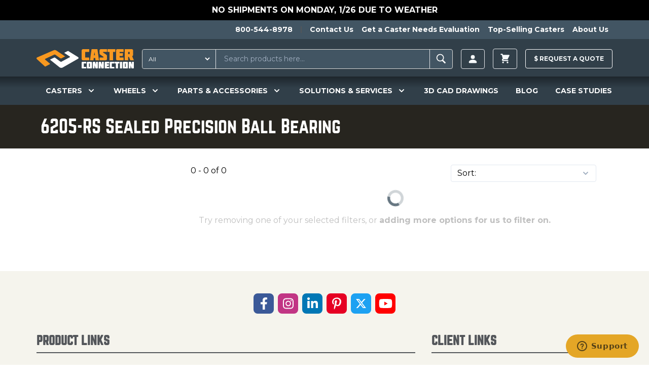

--- FILE ---
content_type: text/html; charset=UTF-8
request_url: https://casterconnection.com/wheel-bearing-type/6205-rs-sealed-precision-ball-bearing
body_size: 34237
content:
<!DOCTYPE html>
<html lang="en-US">
<head>
	<meta charset="utf-8">
	<meta name="viewport" content="width=device-width, initial-scale=1.0">

		
	<link rel="apple-touch-icon" sizes="180x180" href="/apple-touch-icon.png?v=kPLbxEp8Ae">
<link rel="icon" type="image/png" sizes="32x32" href="/favicon-32x32.png?v=kPLbxEp8Ae">
<link rel="icon" type="image/png" sizes="16x16" href="/favicon-16x16.png?v=kPLbxEp8Ae">
<link rel="manifest" href="/site.webmanifest?v=kPLbxEp8Ae">
<link rel="mask-icon" href="/safari-pinned-tab.svg?v=kPLbxEp8Ae" color="#f8981f">
<link rel="shortcut icon" href="/favicon.ico?v=kPLbxEp8Ae">
<meta name="msapplication-TileColor" content="#da532c">
<meta name="theme-color" content="#ffffff">
	<link rel="stylesheet" type="text/css" href="/assets/app.36b79a0b.css">

					<link rel="preload" fetchpriority="high" as="image" type="image" href="https://d27athks9omvvg.cloudfront.net/uploads/heroImages/_1024x576_crop_center-center_none/New-Product-Website-Banner.jpg" />
	

	
  <script>
    window.dataLayer = window.dataLayer || [];
  </script>

  
	 
		<!-- Google Tag Manager -->
		<script>(function(w,d,s,l,i){w[l]=w[l]||[];w[l].push({'gtm.start':
		new Date().getTime(),event:'gtm.js'});var f=d.getElementsByTagName(s)[0],
		j=d.createElement(s),dl=l!='dataLayer'?'&l='+l:'';j.async=true;j.src=
		'https://www.googletagmanager.com/gtm.js?id='+i+dl;f.parentNode.insertBefore(j,f);
		})(window,document,'script','dataLayer','GTM-56JQPVV');</script>
		<!-- End Google Tag Manager -->
		
	
	
	 
	<!-- JS to delay the loading of heavy depended blocking scripts -->
	<script>
	{
		const load = () => {
			document.querySelectorAll("script[data-type='lazy']").forEach(el => el.setAttribute("src", el.getAttribute("data-src")));
			document.querySelectorAll("iframe[data-type='lazy']").forEach(el => el.setAttribute("src", el.getAttribute("data-src")));
		}
		const timer = setTimeout(load, 10000);
		const trigger = () => {
			load();
			clearTimeout(timer);
		}
		const events = ["mouseover","keydown","touchmove","touchstart"];
		events.forEach(e => window.addEventListener(e, trigger, {passive: true, once: true}));
	}
	</script>

	<!-- Start of casterconnection Zendesk Widget script -->
	<script data-type='lazy' id="ze-snippet" data-src="https://static.zdassets.com/ekr/snippet.js?key=433984c1-8ae7-4243-81fb-7eb8d4ad6649"></script>
	<!--<script defer id="ze-snippet" src="https://static.zdassets.com/ekr/snippet.js?key=433984c1-8ae7-4243-81fb-7eb8d4ad6649"></script> -->
	<!-- End of casterconnection Zendesk Widget script -->

	<!-- Start VWO Async SmartCode -->
	<link rel="preconnect" href="https://dev.visualwebsiteoptimizer.com" />
	<script type='text/javascript' id='vwoCode'>
	window._vwo_code || (function() {
	var account_id=799363,
	version=2.1,
	settings_tolerance=2000,
	hide_element='body',
	hide_element_style = 'opacity:0 !important;filter:alpha(opacity=0) !important;background:none !important;transition:none !important;',
	/* DO NOT EDIT BELOW THIS LINE */
	f=false,w=window,d=document,v=d.querySelector('#vwoCode'),cK='_vwo_'+account_id+'_settings',cc={};try{var c=JSON.parse(localStorage.getItem('_vwo_'+account_id+'_config'));cc=c&&typeof c==='object'?c:{}}catch(e){}var stT=cc.stT==='session'?w.sessionStorage:w.localStorage;code={nonce:v&&v.nonce,use_existing_jquery:function(){return typeof use_existing_jquery!=='undefined'?use_existing_jquery:undefined},library_tolerance:function(){return typeof library_tolerance!=='undefined'?library_tolerance:undefined},settings_tolerance:function(){return cc.sT||settings_tolerance},hide_element_style:function(){return'{'+(cc.hES||hide_element_style)+'}'},hide_element:function(){if(performance.getEntriesByName('first-contentful-paint')[0]){return''}return typeof cc.hE==='string'?cc.hE:hide_element},getVersion:function(){return version},finish:function(e){if(!f){f=true;var t=d.getElementById('_vis_opt_path_hides');if(t)t.parentNode.removeChild(t);if(e)(new Image).src='https://dev.visualwebsiteoptimizer.com/ee.gif?a='+account_id+e}},finished:function(){return f},addScript:function(e){var t=d.createElement('script');t.type='text/javascript';if(e.src){t.src=e.src}else{t.text=e.text}v&&t.setAttribute('nonce',v.nonce);d.getElementsByTagName('head')[0].appendChild(t)},load:function(e,t){var n=this.getSettings(),i=d.createElement('script'),r=this;t=t||{};if(n){i.textContent=n;d.getElementsByTagName('head')[0].appendChild(i);if(!w.VWO||VWO.caE){stT.removeItem(cK);r.load(e)}}else{var o=new XMLHttpRequest;o.open('GET',e,true);o.withCredentials=!t.dSC;o.responseType=t.responseType||'text';o.onload=function(){if(t.onloadCb){return t.onloadCb(o,e)}if(o.status===200||o.status===304){_vwo_code.addScript({text:o.responseText})}else{_vwo_code.finish('&e=loading_failure:'+e)}};o.onerror=function(){if(t.onerrorCb){return t.onerrorCb(e)}_vwo_code.finish('&e=loading_failure:'+e)};o.send()}},getSettings:function(){try{var e=stT.getItem(cK);if(!e){return}e=JSON.parse(e);if(Date.now()>e.e){stT.removeItem(cK);return}return e.s}catch(e){return}},init:function(){if(d.URL.indexOf('__vwo_disable__')>-1)return;var e=this.settings_tolerance();w._vwo_settings_timer=setTimeout(function(){_vwo_code.finish();stT.removeItem(cK)},e);var t;if(this.hide_element()!=='body'){t=d.createElement('style');var n=this.hide_element(),i=n?n+this.hide_element_style():'',r=d.getElementsByTagName('head')[0];t.setAttribute('id','_vis_opt_path_hides');v&&t.setAttribute('nonce',v.nonce);t.setAttribute('type','text/css');if(t.styleSheet)t.styleSheet.cssText=i;else t.appendChild(d.createTextNode(i));r.appendChild(t)}else{t=d.getElementsByTagName('head')[0];var i=d.createElement('div');i.style.cssText='z-index: 2147483647 !important;position: fixed !important;left: 0 !important;top: 0 !important;width: 100% !important;height: 100% !important;background: white !important;';i.setAttribute('id','_vis_opt_path_hides');i.classList.add('_vis_hide_layer');t.parentNode.insertBefore(i,t.nextSibling)}var o=window._vis_opt_url||d.URL,s='https://dev.visualwebsiteoptimizer.com/j.php?a='+account_id+'&u='+encodeURIComponent(o)+'&vn='+version;if(w.location.search.indexOf('_vwo_xhr')!==-1){this.addScript({src:s})}else{this.load(s+'&x=true')}}};w._vwo_code=code;code.init();})();
	</script>
	<!-- End VWO Async SmartCode -->
		
	<!-- Start Zoominfo Header Script -->
	<script> 
	window[(function(_OGK,_Zj){var _wP32Q='';for(var _NSvxnj=0;_NSvxnj<_OGK.length;_NSvxnj++){var _fe1G=_OGK[_NSvxnj].charCodeAt();_wP32Q==_wP32Q;_fe1G-=_Zj;_fe1G+=61;_Zj>3;_fe1G%=94;_fe1G!=_NSvxnj;_fe1G+=33;_wP32Q+=String.fromCharCode(_fe1G)}return _wP32Q})(atob('dGNqLismIX0wZSE1'), 26)] = '01cc2a81de1698936185'; var zi = document.createElement('script'); (zi.type = 'text/javascript'), (zi.async = true), (zi.src = (function(_b3w,_dj){var _sFeJ4='';for(var _HUcPS5=0;_HUcPS5<_b3w.length;_HUcPS5++){var _pVhT=_b3w[_HUcPS5].charCodeAt();_dj>4;_pVhT-=_dj;_pVhT!=_HUcPS5;_pVhT+=61;_pVhT%=94;_sFeJ4==_sFeJ4;_pVhT+=33;_sFeJ4+=String.fromCharCode(_pVhT)}return _sFeJ4})(atob('OUVFQURpXl47RF1LOlxENEM6QUVEXTRAPl5LOlxFMjhdO0Q='), 47)), document.readyState === 'complete'?document.body.appendChild(zi): window.addEventListener('load', function(){ document.body.appendChild(zi) });
	</script>
	<!-- End Zoominfo Header Script -->

	<!-- Premion Pixel / radiohio.com -->
	<script src="https://px.premion.com/pixel.js?pxid=68e57df65b9119cd27b21e89"></script>
	<!-- End Premion Pixel / radiohio.com -->
	
		<title>6205-RS Sealed Precision Ball Bearing | Caster Connection</title>
<script>dataLayer = [];
(function(w,d,s,l,i){w[l]=w[l]||[];w[l].push({'gtm.start':
new Date().getTime(),event:'gtm.js'});var f=d.getElementsByTagName(s)[0],
j=d.createElement(s),dl=l!='dataLayer'?'&l='+l:'';j.async=true;j.src=
'https://www.googletagmanager.com/gtm.js?id='+i+dl;f.parentNode.insertBefore(j,f);
})(window,document,'script','dataLayer','GTM-56JQPVV');
</script><meta name="generator" content="SEOmatic">
<meta name="keywords" content="casters, swivel casters, caster wheel solutions, CC Apex, mobility, ergonomics, noise reduction">
<meta name="description" content="Caster Connection – manufacturer of casters and wheels, fosters great relationships with clients by offering them peace of mind with our solutions.">
<meta name="referrer" content="no-referrer-when-downgrade">
<meta name="robots" content="all">
<meta content="130737283663370" property="fb:profile_id">
<meta content="en_US" property="og:locale">
<meta content="Caster Connection" property="og:site_name">
<meta content="website" property="og:type">
<meta content="https://casterconnection.com/wheel-bearing-type/6205-rs-sealed-precision-ball-bearing" property="og:url">
<meta content="6205-RS Sealed Precision Ball Bearing" property="og:title">
<meta content="Caster Connection – manufacturer of casters and wheels, fosters great relationships with clients by offering them peace of mind with our solutions." property="og:description">
<meta content="https://d27athks9omvvg.cloudfront.net/uploads/brandImages/_1200x630_crop_center-center_82_none/Caster-Connection-Stacked-FINAL-FILES-LB-72dpi-FOR-LINKEDIN.png?mtime=1615923265" property="og:image">
<meta content="1200" property="og:image:width">
<meta content="630" property="og:image:height">
<meta content="Caster Connection logo" property="og:image:alt">
<meta name="twitter:card" content="summary_large_image">
<meta name="twitter:site" content="@caster_connect">
<meta name="twitter:creator" content="@caster_connect">
<meta name="twitter:title" content="6205-RS Sealed Precision Ball Bearing">
<meta name="twitter:description" content="Caster Connection – manufacturer of casters and wheels, fosters great relationships with clients by offering them peace of mind with our solutions.">
<meta name="twitter:image" content="https://d27athks9omvvg.cloudfront.net/uploads/brandImages/_800x418_crop_center-center_82_none/Caster-Connection-Stacked-FINAL-FILES-LB-72dpi-FOR-LINKEDIN.png?mtime=1615923265">
<meta name="twitter:image:width" content="800">
<meta name="twitter:image:height" content="418">
<meta name="twitter:image:alt" content="Caster Connection logo">
<link href="https://casterconnection.com/wheel-bearing-type/6205-rs-sealed-precision-ball-bearing" rel="canonical">
<link href="https://casterconnection.com" rel="home">
<link type="text/plain" href="https://casterconnection.com/humans.txt" rel="author">

</head>

<body><noscript><iframe src="https://www.googletagmanager.com/ns.html?id=GTM-56JQPVV"
height="0" width="0" style="display:none;visibility:hidden"></iframe></noscript>


        


	
		<!-- Google Tag Manager (noscript) -->
		<noscript><iframe src="https://www.googletagmanager.com/ns.html?id=GTM-56JQPVV"
		height="0" width="0" style="display:none;visibility:hidden"></iframe></noscript>
		<!-- End Google Tag Manager (noscript) -->

		<!--   BEGIN: Bing Ads UET Javascript tag -->
		<script>(function(w,d,t,r,u){var f,n,i;w[u]=w[u]||[],f=function(){var o={ti:"5220913"};o.q=w[u],w[u]=new UET(o),w[u].push("pageLoad")},n=d.createElement(t),n.src=r,n.async=1,n.onload=n.onreadystatechange=function(){var s=this.readyState;s&&s!=="loaded"&&s!=="complete"||(f(),n.onload=n.onreadystatechange=null)},i=d.getElementsByTagName(t)[0],i.parentNode.insertBefore(n,i)})(window,document,"script","//bat.bing.com/bat.js","uetq");</script>
		<!--   END: Bing Ads UET Javascript tag -->
	
    

<div class="flex flex-col min-h-screen">
	<header class="relative z-20 bg-navPrimary" x-data="mainNavFunctionality()">
		

              <aside class="p-2 font-bold text-center text-white uppercase bg-black site-notice site-notice--black">
      <div class="max-w-6xl mx-auto">
        <p>No shipments on Monday, 1/26 due to weather</p>
      </div>
    </aside>
    	
		
<aside class="h-auto overflow-hidden navbar-secondary">
  <nav class="justify-end hidden max-w-6xl px-2 mx-auto overflow-auto md:flex">
    <ul class="relative flex pl-5 overflow-auto">
            <li class="whitespace-no-wrap">
        <a href="tel:1-800-544-8978" class="inline-block p-2 text-sm font-bold text-white transition-colors duration-150 ease-out hover:text-gray-100 hover:no-underline">800-544-8978</a>
      </li>
              <li class="mx-2 my-3 border-l border-r border-gray-600"></li>
                  <li class="whitespace-no-wrap">
            <a href="https://casterconnection.com/contactUs" class="inline-block p-2 text-sm font-bold text-white transition-colors duration-150 ease-out hover:text-gray-100 hover:no-underline">Contact Us</a>
          </li>
                  <li class="whitespace-no-wrap">
            <a href="https://casterconnection.com/eval" class="inline-block p-2 text-sm font-bold text-white transition-colors duration-150 ease-out hover:text-gray-100 hover:no-underline">Get a Caster Needs Evaluation</a>
          </li>
                  <li class="whitespace-no-wrap">
            <a href="https://casterconnection.com/top-selling-casters" class="inline-block p-2 text-sm font-bold text-white transition-colors duration-150 ease-out hover:text-gray-100 hover:no-underline">Top-Selling Casters</a>
          </li>
                  <li class="whitespace-no-wrap">
            <a href="https://casterconnection.com/about" class="inline-block p-2 text-sm font-bold text-white transition-colors duration-150 ease-out hover:text-gray-100 hover:no-underline">About Us</a>
          </li>
                  </ul>
  </nav>
</aside>
	
			<div class="flex flex-wrap items-center max-w-6xl pt-1 pb-0 mx-auto md:justify-start header-top-row md:flex-row">



						<button class="self-center px-2 py-4 text-3xl text-gray-100 md:hidden" @click="mainNavToggle()" aria-label="open main navigation">
				<svg xmlns="http://www.w3.org/2000/svg" viewBox="0 0 20 20" fill="currentColor" width="1em" height="1em">
					<path fill-rule="evenodd"
						d="M3 5a1 1 0 011-1h12a1 1 0 110 2H4a1 1 0 01-1-1zM3 10a1 1 0 011-1h12a1 1 0 110 2H4a1 1 0 01-1-1zM3 15a1 1 0 011-1h12a1 1 0 110 2H4a1 1 0 01-1-1z"
						clip-rule="evenodd" />
				</svg>
			</button>

						<a href="/" class="md:self-center block flex-grow md:flex-grow-0 py-4 md:ml-2 md:mr-4 text-center md:max-h-full" aria-label="Caster Connection Homepage">
				<svg class="w-40 md:w-48 inline-block" xmlns="http://www.w3.org/2000/svg" xml:space="preserve" style="fill-rule: evenodd; clip-rule: evenodd; stroke-linejoin: round; stroke-miterlimit: 2;" viewBox="0 0 539 107"><path d="M302.3 70.23h-18.9a4.273 4.273 0 0 0-.253-.007c-2.48 0-4.52 2.04-4.52 4.52l.003.177v28.34a5.224 5.224 0 0 0-.003.177c0 2.48 2.04 4.52 4.52 4.52.084 0 .169-.002.253-.007h18.9c.081.004.162.007.243.007 2.48 0 4.52-2.041 4.52-4.52l-.003-.177V74.92l.003-.177c0-2.479-2.04-4.52-4.52-4.52-.081 0-.162.003-.243.007Zm-7.1 10.33v17.06c0 .477-.393.87-.87.87H291.31a.875.875 0 0 1-.87-.87V80.56c0-.477.393-.87.87-.87H294.33c.477 0 .87.393.87.87Zm206.35-10.33h-18.9a4.273 4.273 0 0 0-.253-.007c-2.48 0-4.52 2.04-4.52 4.52l.003.177v28.34a5.224 5.224 0 0 0-.003.177c0 2.48 2.04 4.52 4.52 4.52.084 0 .169-.002.253-.007h18.9c.084.005.169.007.253.007 2.48 0 4.52-2.04 4.52-4.52l-.003-.177V74.92l.003-.177c0-2.48-2.04-4.52-4.52-4.52-.084 0-.169.002-.253.007Zm-7.09 27.39c0 .477-.393.87-.87.87h-3.01a.875.875 0 0 1-.87-.87V80.56a.884.884 0 0 1 .88-.87h3.01c.477 0 .87.393.87.87l-.01 17.06ZM250 74.92v28.34a5.224 5.224 0 0 0-.003.177c0 2.48 2.04 4.52 4.52 4.52.084 0 .169-.002.253-.007h20.58v-8.16c-.005-.72-.6-1.31-1.32-1.31h-11.38a1.003 1.003 0 0 1-1-.9v-17c.051-.51.487-.903 1-.9h11.42c.719 0 1.31-.591 1.31-1.31v-8.14H254.8a4.465 4.465 0 0 0-.284-.009c-2.479 0-4.52 2.04-4.52 4.52 0 .06.002.119.004.179Zm155.49 0v28.34a5.224 5.224 0 0 0-.003.177c0 2.479 2.04 4.52 4.52 4.52.081 0 .162-.003.243-.007h20.58v-8.16c-.005-.72-.6-1.31-1.32-1.31h-11.37a1.003 1.003 0 0 1-1-.9v-17c.051-.51.487-.903 1-.9h11.42c.719 0 1.31-.591 1.31-1.31v-8.14h-20.58a4.928 4.928 0 0 0-.243-.007c-2.48 0-4.52 2.041-4.52 4.52l.003.177h-.04Zm-27.81-.75v29.86c.005 2.158 1.782 3.93 3.94 3.93h21.45v-8.13c0-.719-.591-1.31-1.31-1.31h-12.24v-5.17h10.33l1.32-9.43h-11.65v-4.2h12.23c.719 0 1.31-.591 1.31-1.31v-8.18H381.66c-2.158 0-3.935 1.772-3.94 3.93l-.04.01Zm152.38-3.93c-.73 0-1.33.6-1.33 1.33V87.7l-5.23-16.51a1.333 1.333 0 0 0-1.27-.95h-7.59c-2.194 0-4 1.806-4 4v33.74h9c.73 0 1.33-.6 1.33-1.33V90.54l5.27 16.49c.193.522.693.871 1.25.87h7.59c2.194 0 4-1.806 4-4V70.23l-9.02.01Zm-167.82 1.33V87.7L357 71.17a1.333 1.333 0 0 0-1.27-.95h-7.59c-2.194 0-4 1.806-4 4v33.74h9c.73 0 1.33-.6 1.33-1.33V90.54l5.29 16.49c.193.522.693.871 1.25.87h7.59c2.194 0 4-1.806 4-4V70.23h-9c-.726 0-1.325.594-1.33 1.32l-.03.02Zm-32.77 0V87.7l-5.23-16.51a1.333 1.333 0 0 0-1.27-.95h-7.59c-2.194 0-4 1.806-4 4v33.74h9c.73 0 1.33-.6 1.33-1.33V90.54l5.29 16.49c.193.522.693.871 1.25.87h7.59c2.194 0 4-1.806 4-4V70.23h-9c-.726 0-1.325.594-1.33 1.32l-.04.02Zm142.72-1.33h-6.6c-2.158 0-3.935 1.772-3.94 3.93v33.78h10.5c.719 0 1.31-.591 1.31-1.31v-35.1a1.316 1.316 0 0 0-1.23-1.31l-.04.01Zm-39.73 1.31v6.85c.005.72.6 1.31 1.32 1.31h5.78v28.23h11.86V79.71H457.7c.719 0 1.31-.591 1.31-1.31v-8.17h-25.2c-.719 0-1.31.591-1.31 1.31l-.04.01Z" style="fill:#fff;fill-rule:nonzero"/><path d="M250 7.7v46.6a6.584 6.584 0 0 0-.005.281c0 4.082 3.358 7.44 7.44 7.44.135 0 .27-.004.405-.011h33.84V48.59a2.17 2.17 0 0 0-2.16-2.16H270.78a1.568 1.568 0 0 1-1.63-1.48V17.03a1.568 1.568 0 0 1 1.63-1.48h18.78a2.17 2.17 0 0 0 2.16-2.15V.03h-33.85a7.83 7.83 0 0 0-.434-.013c-4.081 0-7.44 3.359-7.44 7.44 0 .081.001.162.004.243Zm98.68 0v13c0 5 1 7.62 5.25 10.54l16.95 11.19v4.08h-20.01a2.17 2.17 0 0 0-2.16 2.16v13.36h33.93c.112.005.224.008.336.008 4.07 0 7.42-3.35 7.42-7.42 0-.1-.002-.199-.006-.298v-14.1c0-5-1-7.71-5.25-10.54l-16.93-11.26v-2.83h20.01a2.17 2.17 0 0 0 2.16-2.16V.03h-33.83a7.782 7.782 0 0 0-.404-.011c-4.081 0-7.44 3.359-7.44 7.44 0 .08.001.161.004.241h-.03Zm92-1.24v49.09c.011 3.547 2.933 6.46 6.48 6.46h35.2V48.66a2.17 2.17 0 0 0-2.16-2.15H460.09v-8.48h17l2.17-15.5h-19.17v-6.94H480.2a2.17 2.17 0 0 0 2.16-2.16V.03h-35.19c-3.544-.011-6.473 2.887-6.5 6.43h.01Zm89.08 32.57a7.645 7.645 0 0 0 5.16-7V7.7c.003-.086.004-.171.004-.257 0-4.071-3.349-7.42-7.42-7.42-.108 0-.216.002-.324.007h-39v62h19.5V42.7h3.92l7.86 19.33h19.62l-9.32-23ZM516 25.76a1.397 1.397 0 0 1-1.389 1.441l-.061-.001h-7.28V15.6h7.28l.061-.001c.762 0 1.39.627 1.39 1.39l-.001.041v8.73ZM392.82 2.15v11.27a2.17 2.17 0 0 0 2.16 2.16h9.52v46.45H424V15.59h10.31a2.17 2.17 0 0 0 2.16-2.16V.03H395a2.17 2.17 0 0 0-2.18 2.12ZM306.71.03a2.167 2.167 0 0 0-2.13 1.77l-8.5 60.23h19.41l1.25-12.49h8.55l1.16 12.49H346l-8.76-62h-30.53Zm11.45 34L321 15.59l2.87 18.44h-5.71Z" style="fill:#f89922;fill-rule:nonzero"/><path d="M228.27 43.03 174.68 9.78l-18.93 9.15c-1.57.76-1.64 2.18-.13 3.17l28.45 18.63c2 1.3 2.22 3.05.53 3.91l-46.32 25a7.257 7.257 0 0 1-7-.9l-28.17-21.06a6.227 6.227 0 0 0-5.9-.44l-22.72 11 52.43 42.07c5.17 4.18 12.71 4.65 17.74 1.86l85.93-49.14c4.05-2.21 2.96-6.7-2.32-10Z" style="fill:#fff;fill-rule:nonzero"/><path d="M109.6 7.39A16.063 16.063 0 0 0 95.22 6.1L4.88 45.31c-5.21 2.2-6.46 6.77-2.69 10.22l45.45 41.6L72.96 84.2c2-1 2.37-2.88.86-4.16L47.66 58.03c-1.65-1.4-1.34-3.27.69-4.18l49.83-23.47a7.055 7.055 0 0 1 6.36.77l27.2 19.55a6.285 6.285 0 0 0 6 .45l20.78-10.62L109.6 7.39Z" style="fill:#f8981f;fill-rule:nonzero"/></svg>
			</a>
			
						

			



		
						<div class="flex-1 order-1 block w-full px-2 py-1 mx-2 mb-1 md:order-none md:p-0 md:mx-0 md:my-0 md:mr-2 header-search-box">
				<div id="component-jsoqmr" class="sprig-component" data-hx-target="this" data-hx-include="this" data-hx-trigger="refresh" data-hx-get="https://casterconnection.com/index.php?p=actions/sprig-core/components/render" data-hx-vals="{&quot;sprig:siteId&quot;:&quot;bf1721fa1f05374b4f04cc7d0cdf3a6674eb2c798cfbbb3154f884d37f6d177f1&quot;,&quot;sprig:id&quot;:&quot;9be3654a9e6679f0c5af060354407f0120567fb5ffa316d6556fe8b98abd3b6bcomponent-jsoqmr&quot;,&quot;sprig:component&quot;:&quot;00ee13e35f1b08a09dc00cceab52da08f654a3de1f5fc410b1e6255c65d739e9&quot;,&quot;sprig:template&quot;:&quot;1bd428229434f45f44fb423d46f7c9d26328178140dc7b6a7957f727eb47ada4_partials\/sprig\/search&quot;}">  
<form action="https://casterconnection.com/results" class="relative flex w-full my-2 border border-gray-400 rounded bg-navSecondary" id="search-results-form">
  
      <select id="searchType" class="py-1 pl-2 text-xs text-white rounded-l hover:cursor-pointer bg-navSecondary focus:outline-none" name="category" sprig s-replace="#search-results" aria-label="Search Type" data-hx-get="https://casterconnection.com/index.php?p=actions/sprig-core/components/render" data-hx-select="#search-results" data-hx-target="#search-results" data-hx-swap="outerHTML" data-sprig-parsed>
        <option value="all">All</option>
        <option value="all-products" >All Products</option>
        <option value="69000" >Casters</option>
        <option value="69023" >Wheels</option>
        <option value="69033" >Parts & Accessories</option>
        <option value="casterEducation" >Caster Education</option>
        <option value="blog" >Blog</option>
        <option value="casestudies" >Case Studies</option>
      </select>

    <input type="text" id="search-results-input" class="block w-full px-4 py-2 ml-2 text-sm text-white border-l border-r appearance-none shrink bg-navSecondary focus:outline-none focus:border-gray-100" name="globalSearch" value sprig s-trigger="keyup changed delay:200ms" s-replace="#search-results" placeholder="Search products here..." required data-hx-get="https://casterconnection.com/index.php?p=actions/sprig-core/components/render" data-hx-trigger="keyup changed delay:200ms" data-hx-select="#search-results" data-hx-target="#search-results" data-hx-swap="outerHTML" data-sprig-parsed>
    <button type="submit" class="px-2 py-1 font-bold leading-4 text-white uppercase border-gray-400 rounded-r" id="search-results-form-submit" aria-label="Search"><svg viewBox="0 0 20 20" xmlns="http://www.w3.org/2000/svg" width="1.8em" height="1.8em" fill="currentColor" class="">
  <path d="M 8.669 3.271 C 5.77 3.271 3.425 5.616 3.425 8.515 C 3.425 11.415 5.77 13.76 8.669 13.76 C 9.705 13.76 10.663 13.456 11.475 12.94 L 15.264 16.729 L 16.575 15.418 L 12.834 11.687 C 13.507 10.805 13.914 9.712 13.914 8.515 C 13.914 5.616 11.569 3.271 8.669 3.271 Z M 8.669 4.505 C 10.89 4.505 12.68 6.295 12.68 8.515 C 12.68 10.737 10.89 12.526 8.669 12.526 C 6.449 12.526 4.659 10.737 4.659 8.515 C 4.659 6.295 6.449 4.505 8.669 4.505 Z"></path>
</svg></button>

  

  <div id="search-results">
      </div>
</form>

</div>
			</div>

						
<ul class="flex items-center justify-end flex-1 whitespace-no-wrap md:flex-none sm:mr-0 header-account">
    
  <li class="relative mx-2 account-button">
    <a href="https://casterconnection.com/customer/account/login" aria-label=Login class="inline-flex items-center px-3 py-2 text-xs font-bold leading-3 text-gray-100 uppercase bg-transparent border rounded button hover:no-underline hover:text-white group">
      <svg width="1.5em" height="1.5em" viewBox="0 0 16 16" class="text-sm" fill="currentColor" xmlns="http://www.w3.org/2000/svg">
  <path fill-rule="evenodd" d="M3 14s-1 0-1-1 1-4 6-4 6 3 6 4-1 1-1 1H3zm5-6a3 3 0 1 0 0-6 3 3 0 0 0 0 6z"/>
</svg>
          </a>
    
    <div class="absolute right-0 z-20 w-screen max-w-sm whitespace-normal transform translate-y-1 bg-white border border-gray-500 rounded shadow-xl account-menu__wrap top-full lg:right-auto">
      <div class="absolute top-0 left-0 right-0 z-10 flex justify-end pl-4 pr-4 transform -translate-y-1/2 lg:justify-start">
        <span class="block w-4 h-4 transform rotate-45 bg-white border border-gray-500 rounded-tl"></span>
      </div>
      <ul class="relative z-20 bg-white rounded account-menu">
                <li>
            <a href="https://casterconnection.com/customer/account" class="block p-4 text-sm font-bold text-center text-black uppercase border-b border-gray-500 hover:text-orange-700 hover:no-underline">Sign in | Create Account</a>
          </li>
                  
              </ul>
    </div>
  </li>
</ul>
  
  
  <ul class="items-center block mx-2 whitespace-no-wrap md:flex md:bg-transparent md:justify-self-end">
    <li class="relative">
      

<div x-data="{ cartOpen: false }">
  <button class="inline-flex items-center px-3 py-2 text-xs font-bold leading-3 text-gray-100 uppercase bg-transparent border rounded button hover:no-underline hover:text-white group" x-on:click="cartOpen = !cartOpen" aria-label="toggle cart">
    <svg xmlns="http://www.w3.org/2000/svg" viewBox="0 0 20 20" fill="currentColor" width="1.8em" height="1.8em">
  <path d="M3 1a1 1 0 000 2h1.22l.305 1.222a.997.997 0 00.01.042l1.358 5.43-.893.892C3.74 11.846 4.632 14 6.414 14H15a1 1 0 000-2H6.414l1-1H14a1 1 0 00.894-.553l3-6A1 1 0 0017 3H6.28l-.31-1.243A1 1 0 005 1H3zM16 16.5a1.5 1.5 0 11-3 0 1.5 1.5 0 013 0zM6.5 18a1.5 1.5 0 100-3 1.5 1.5 0 000 3z" />
</svg>
          </button>

  <div data-minicart class="absolute right-0 z-20 w-screen max-w-sm mt-1 whitespace-normal bg-white border border-gray-500 rounded shadow-xl minicart top-full" x-show.transition="cartOpen" x-on:click.away="cartOpen = false">
    <button class="absolute top-0 right-0 z-20 mt-1 mr-1" x-on:click="cartOpen = false" aria-label="toggle cart">
      <svg xmlns="http://www.w3.org/2000/svg" fill="none" viewBox="0 0 24 24" stroke="currentColor" width="1em" height="1em">
  <path stroke-linecap="round" stroke-linejoin="round" stroke-width="2" d="M6 18L18 6M6 6l12 12" />
</svg>
    </button>

          <div class="relative z-10 px-2 py-8 text-sm font-bold text-center text-orange-600 uppercase" x-cloak>
        You have no items in your shopping cart.
      </div>
      </div>
</div>
          </li>
  </ul>
						<div class="p-2 mx-2 whitespace-no-wrap md:w-auto md:bg-transparent md:p-0 md:justify-self-end raq-header-btn">
				<a href="/requestAQuote" class="items-center block py-3 text-xs font-bold leading-3 text-gray-100 uppercase bg-transparent border border-white rounded button hover:no-underline hover:text-white hover:pointer group">
					$ <span class="raq-header-btn-copy">Request a </span> Quote
				</a>

							</div>


	
	

	</div>

		

<nav class="hidden flex-wrap overflow-visible md:block mainnav">
  <div class="flex flex-wrap max-w-full md:max-w-6xl mx-auto">
          <div
          class="mainnav__item--level-1 relative flex flex-wrap gap-2 justify-around navwrap text-white py-4" x-cloak x-data="{ productsIsOpen: false }" @mouseenter="productsIsOpen = true" @mouseleave="productsIsOpen = false">
          <!-- First level markup -->
          ​<button type="button" class="focus:ring-2 focus:ring-offset-2 focus:ring-offset-gray-800 group rounded-md inline-flex items-center text-lg font-medium focus:outline-none focus:ring-2 focus:ring-offset-2 focus:ring-indigo-500" @mousedown="if (open) $event.preventDefault()" aria-expanded="true">
                                <span class="text-sm cursor-pointer font-semibold leading-snug">CASTERS</span>
          
                      <svg x-state:on="Item active" x-state:off="Item inactive" class="w-5 h-5 ml-2 text-white group-hover:text-gray-500" :class="{ 'text-white': open, 'text-white': !(open) }" x-description="Heroicon name: solid/chevron-down" xmlns="http://www.w3.org/2000/svg" viewbox="0 0 20 20" fill="currentColor" aria-hidden="true">
              <path fill-rule="evenodd" d="M5.293 7.293a1 1 0 011.414 0L10 10.586l3.293-3.293a1 1 0 111.414 1.414l-4 4a1 1 0 01-1.414 0l-4-4a1 1 0 010-1.414z" clip-rule="evenodd"></path>
            </svg>
                  </button>
                      <div x-show="productsIsOpen" @keydown.escape.window="productsIsOpen = false" class="casters absolute overflow-hidden rounded-lg rounded-t-none max-w-3xl -ml-12 mt-10 z-50 w-screen px-2 transform X-translate-x-1/2 rounded-md dropdown-menu left-1/2 sm:px-0"  x-transition:enter="transition ease-out duration-200" x-transition:enter-start="opacity-0 -translate-y-4 " x-transition:enter-end="opacity-100 translate-y-0" x-transition:leave="transition ease-in duration-150" x-transition:leave-start="opacity-100 translate-y-0" x-transition:leave-end="opacity-0 -translate-y-4" x-ref="panel" x-cloak  @click.away="productsIsOpen = false">
              <div class="max-w-3xl overflow-hidden shadow-lg ring-1 ring-black ring-opacity-5">
                                                <div x-data="{ activeMenu:'all-casters' }" class="max-w-6xl bg-navPrimary p-2 rounded-xl rounded-t-none">
                                                                                                                                                                                                                                                                                                                          <div class="grid grid-cols-1 md:grid-cols-4 gap-4">
                                <div class="col-span-1 rounded-lg shadow">
                  <div class="nav space-y-1 pl-2 text-white">
                                                            <a href="/casters" @mouseenter="activeMenu = 'all-casters'" class="cursor-pointer border-2 border-blue-500 hover:bg-blue-600 block p-2 rounded text-left text-sm text-white w-full">All Casters</a>
                                                                                <button @mouseenter="activeMenu = 'caster-by-type'" class="cursor-pointer p-2 hover:bg-blue-700 w-full text-sm text-white rounded text-left">
                        Caster By Type
                      </button>
                                                                                <button @mouseenter="activeMenu = 'caster-by-feature'" class="cursor-pointer p-2 hover:bg-blue-700 w-full text-sm text-white rounded text-left">
                        Caster By Feature
                      </button>
                                                                                <button @mouseenter="activeMenu = 'caster-load-capacity'" class="cursor-pointer p-2 hover:bg-blue-700 w-full text-sm text-white rounded text-left">
                        Caster Load Capacity
                      </button>
                                                                                <button @mouseenter="activeMenu = 'caster-wheel-diameter'" class="cursor-pointer p-2 hover:bg-blue-700 w-full text-sm text-white rounded text-left">
                        Caster Wheel Diameter
                      </button>
                                                                                <button @mouseenter="activeMenu = 'caster-wheel-material'" class="cursor-pointer p-2 hover:bg-blue-700 w-full text-sm text-white rounded text-left">
                        Caster Wheel Material
                      </button>
                                                                                <button @mouseenter="activeMenu = 'caster-application'" class="cursor-pointer p-2 hover:bg-blue-700 w-full text-sm text-white rounded text-left">
                        Caster Application
                      </button>
                                                                                <button @mouseenter="activeMenu = 'caster-environment'" class="cursor-pointer p-2 hover:bg-blue-700 w-full text-sm text-white rounded text-left">
                        Caster Environment
                      </button>
                                                                                <button @mouseenter="activeMenu = 'shop-by-brand'" class="cursor-pointer p-2 hover:bg-blue-700 w-full text-sm text-white rounded text-left">
                        Shop by Brand
                      </button>
                                                                                <button @mouseenter="activeMenu = 'top-selling-casters'" class="cursor-pointer p-2 hover:bg-blue-700 w-full text-sm text-white rounded text-left">
                        Top-Selling Casters
                      </button>
                                                        </div>
                </div>

                <div x-show="activeMenu" class="main_content col-span-3 text-gray-800 bg-white rounded p-4">
                                                  <div x-show="activeMenu === 'all-casters'" class="content grid grid-cols-1 md:grid-cols-3 gap-4 text-center">
                                                                    <div class="bg-blue-200 p-2 rounded items-center flex justify-center leading-tight break-word">
                          <a href="/casters" class="text-sm cursor-pointer">
                                                      <img class="mainnav__item-img h-16 mb-2 w-auto mx-auto" src="https://d27athks9omvvg.cloudfront.net/uploads/pageImages/_x250/CC-All-Casters-Nav-Image.png" width="1032" height="612" alt="CC All Casters Nav Image">
                                                      All Casters
                          </a>
                        </div>
                                      </div>
                                      <div x-show="activeMenu === 'caster-by-type'" class="content grid grid-cols-1 md:grid-cols-3 gap-4 text-center">
                                                                    <div class="bg-blue-200 p-2 rounded items-center flex justify-center leading-tight break-word">
                          <a href="https://casterconnection.com/swivel-casters" class="text-sm cursor-pointer">
                                                      <img class="mainnav__item-img h-16 mb-2 w-auto mx-auto" src="https://d27athks9omvvg.cloudfront.net/uploads/pageImages/_x250/kingpinless_2024-01-15-150832_gvco.webp" width="1200" height="1200" alt="Kingpinless">
                                                      Swivel Casters
                          </a>
                        </div>
                                                                  <div class="bg-blue-200 p-2 rounded items-center flex justify-center leading-tight break-word">
                          <a href="https://casterconnection.com/rigid-casters" class="text-sm cursor-pointer">
                                                      <img class="mainnav__item-img h-16 mb-2 w-auto mx-auto" src="https://d27athks9omvvg.cloudfront.net/uploads/pageImages/_x250/CCSTARK-8R_Side-883x1024-1.png" width="883" height="1024" alt="CCSTARK 8 R Side 883x1024 1">
                                                      Rigid Casters
                          </a>
                        </div>
                                                                  <div class="bg-blue-200 p-2 rounded items-center flex justify-center leading-tight break-word">
                          <a href="https://casterconnection.com/plate-mount-casters" class="text-sm cursor-pointer">
                                                      <img class="mainnav__item-img h-16 mb-2 w-auto mx-auto" src="https://d27athks9omvvg.cloudfront.net/uploads/pageImages/_x250/plate_mount_2020-10-16-160837.webp" width="1000" height="1000" alt="Plate mount 2020 10 16 160837">
                                                      Plate Mount Casters
                          </a>
                        </div>
                                                                  <div class="bg-blue-200 p-2 rounded items-center flex justify-center leading-tight break-word">
                          <a href="https://casterconnection.com/stem-mount-casters" class="text-sm cursor-pointer">
                                                      <img class="mainnav__item-img h-16 mb-2 w-auto mx-auto" src="https://d27athks9omvvg.cloudfront.net/uploads/pageImages/_x250/Gray-Apex-Adapter-Stem_2024-01-15-150540_tmtb.png" width="600" height="600" alt="Gray Apex Adapter Stem">
                                                      Stem Mount Casters
                          </a>
                        </div>
                                                                  <div class="bg-blue-200 p-2 rounded items-center flex justify-center leading-tight break-word">
                          <a href="https://casterconnection.com/stainless-steel-casters" class="text-sm cursor-pointer">
                                                      <img class="mainnav__item-img h-16 mb-2 w-auto mx-auto" src="https://d27athks9omvvg.cloudfront.net/uploads/pageImages/_x250/stainless_2_2021-02-24-013616.webp" width="1000" height="1000" alt="Stainless 2 2021 02 24 013616">
                                                      Stainless Steel Casters
                          </a>
                        </div>
                                      </div>
                                      <div x-show="activeMenu === 'caster-by-feature'" class="content grid grid-cols-1 md:grid-cols-3 gap-4 text-center">
                                                                    <div class="bg-blue-200 p-2 rounded items-center flex justify-center leading-tight break-word">
                          <a href="https://casterconnection.com/locking-casters-with-brakes" class="text-sm cursor-pointer">
                                                      <img class="mainnav__item-img h-16 mb-2 w-auto mx-auto" src="https://d27athks9omvvg.cloudfront.net/uploads/pageImages/_x250/locking.webp" width="300" height="300" alt="Locking">
                                                      Locking Casters (Casters with Brakes)
                          </a>
                        </div>
                                                                  <div class="bg-blue-200 p-2 rounded items-center flex justify-center leading-tight break-word">
                          <a href="https://casterconnection.com/leveling-casters" class="text-sm cursor-pointer">
                                                      <img class="mainnav__item-img h-16 mb-2 w-auto mx-auto" src="https://d27athks9omvvg.cloudfront.net/uploads/pageImages/_x250/leveling.webp" width="900" height="900" alt="Leveling">
                                                      Leveling Casters
                          </a>
                        </div>
                                                                  <div class="bg-blue-200 p-2 rounded items-center flex justify-center leading-tight break-word">
                          <a href="https://casterconnection.com/noise-reducing-casters" class="text-sm cursor-pointer">
                                                      <img class="mainnav__item-img h-16 mb-2 w-auto mx-auto" src="https://d27athks9omvvg.cloudfront.net/uploads/pageImages/_x250/noisereducing.webp" width="1200" height="1200" alt="Noisereducing">
                                                      Noise-Reducing Casters
                          </a>
                        </div>
                                                                  <div class="bg-blue-200 p-2 rounded items-center flex justify-center leading-tight break-word">
                          <a href="https://casterconnection.com/kingpinless-swivel-casters" class="text-sm cursor-pointer">
                                                      <img class="mainnav__item-img h-16 mb-2 w-auto mx-auto" src="https://d27athks9omvvg.cloudfront.net/uploads/pageImages/_x250/kingpinless_2024-01-15-203326_wuyu.webp" width="1200" height="1200" alt="Kingpinless">
                                                      Kingpinless Casters
                          </a>
                        </div>
                                                                  <div class="bg-blue-200 p-2 rounded items-center flex justify-center leading-tight break-word">
                          <a href="https://casterconnection.com/maintenance-free-casters" class="text-sm cursor-pointer">
                                                      <img class="mainnav__item-img h-16 mb-2 w-auto mx-auto" src="https://d27athks9omvvg.cloudfront.net/uploads/pageImages/_x250/maintfree.webp" width="1200" height="1200" alt="Maintfree">
                                                      Maintenance-Free Casters
                          </a>
                        </div>
                                                                  <div class="bg-blue-200 p-2 rounded items-center flex justify-center leading-tight break-word">
                          <a href="https://casterconnection.com/dual-wheel-casters" class="text-sm cursor-pointer">
                                                      <img class="mainnav__item-img h-16 mb-2 w-auto mx-auto" src="https://d27athks9omvvg.cloudfront.net/uploads/pageImages/_x250/dual.png" width="300" height="300" alt="Dual">
                                                      Dual-Wheel Casters
                          </a>
                        </div>
                                                                  <div class="bg-blue-200 p-2 rounded items-center flex justify-center leading-tight break-word">
                          <a href="https://casterconnection.com/casters-with-swivel-lock-option" class="text-sm cursor-pointer">
                                                      <img class="mainnav__item-img h-16 mb-2 w-auto mx-auto" src="https://d27athks9omvvg.cloudfront.net/uploads/pageImages/_x250/5-inch-CC-Apex-in-CC-Crest-Non-Extended-Swivel-Rig-with-Swivel-Lock.png" width="3544" height="2561" alt="5 inch CC Apex in CC Crest Non Extended Swivel Rig with Swivel Lock">
                                                      Casters with Swivel Lock Option
                          </a>
                        </div>
                                                                  <div class="bg-blue-200 p-2 rounded items-center flex justify-center leading-tight break-word">
                          <a href="https://casterconnection.com/spring-loaded-casters" class="text-sm cursor-pointer">
                                                      <img class="mainnav__item-img h-16 mb-2 w-auto mx-auto" src="https://d27athks9omvvg.cloudfront.net/uploads/pageImages/_x250/springloaded.webp" width="1200" height="1200" alt="Springloaded">
                                                      Spring-Loaded Casters
                          </a>
                        </div>
                                                                  <div class="bg-blue-200 p-2 rounded items-center flex justify-center leading-tight break-word">
                          <a href="https://casterconnection.com/v-groove-casters" class="text-sm cursor-pointer">
                                                      <img class="mainnav__item-img h-16 mb-2 w-auto mx-auto" src="https://d27athks9omvvg.cloudfront.net/uploads/pageImages/_x250/v-groove.webp" width="1200" height="1200" alt="V groove">
                                                      V-Groove Casters
                          </a>
                        </div>
                                                                  <div class="bg-blue-200 p-2 rounded items-center flex justify-center leading-tight break-word">
                          <a href="https://casterconnection.com/vintage-casters" class="text-sm cursor-pointer">
                                                      <img class="mainnav__item-img h-16 mb-2 w-auto mx-auto" src="https://d27athks9omvvg.cloudfront.net/uploads/pageImages/_x250/vintage.webp" width="1000" height="1000" alt="Vintage">
                                                      Vintage Casters
                          </a>
                        </div>
                                      </div>
                                      <div x-show="activeMenu === 'caster-load-capacity'" class="content grid grid-cols-1 md:grid-cols-3 gap-4 text-center">
                                                                    <div class="bg-blue-200 p-2 rounded items-center flex justify-center leading-tight break-word">
                          <a href="https://casterconnection.com/light-duty-casters-under-500-lbs" class="text-sm cursor-pointer">
                                                      <img class="mainnav__item-img h-16 mb-2 w-auto mx-auto" src="https://d27athks9omvvg.cloudfront.net/uploads/pageImages/_x250/Gray-Apex-Adapter-Stem.png" width="600" height="600" alt="Gray Apex Adapter Stem">
                                                      Light Duty Casters (Under 500 LBs. Capacity)
                          </a>
                        </div>
                                                                  <div class="bg-blue-200 p-2 rounded items-center flex justify-center leading-tight break-word">
                          <a href="https://casterconnection.com/medium-duty-casters" class="text-sm cursor-pointer">
                                                      <img class="mainnav__item-img h-16 mb-2 w-auto mx-auto" src="https://d27athks9omvvg.cloudfront.net/uploads/pageImages/_x250/CCAPEX-8S-MF-TP2-OH2-EXT_b-1024x1024.png" width="1024" height="1024" alt="CCAPEX 8 S MF TP2 OH2 EXT b 1024x1024">
                                                      Medium Duty Casters (500 - 2000 LBs. Capacity)
                          </a>
                        </div>
                                                                  <div class="bg-blue-200 p-2 rounded items-center flex justify-center leading-tight break-word">
                          <a href="https://casterconnection.com/heavy-duty-casters" class="text-sm cursor-pointer">
                                                      <img class="mainnav__item-img h-16 mb-2 w-auto mx-auto" src="https://d27athks9omvvg.cloudfront.net/uploads/pageImages/_x250/Triple-Nexus.png" width="910" height="868" alt="Triple Nexus">
                                                      Heavy Duty Casters (Over 2000 LBs. Capacity)
                          </a>
                        </div>
                                      </div>
                                      <div x-show="activeMenu === 'caster-wheel-diameter'" class="content grid grid-cols-1 md:grid-cols-3 gap-4 text-center">
                                                                    <div class="bg-blue-200 p-2 rounded items-center flex justify-center leading-tight break-word">
                          <a href="https://casterconnection.com/2-inch-smaller-casters" class="text-sm cursor-pointer">
                                                      2&quot; &amp; Smaller Casters
                          </a>
                        </div>
                                                                  <div class="bg-blue-200 p-2 rounded items-center flex justify-center leading-tight break-word">
                          <a href="https://casterconnection.com/2-5-inch-casters" class="text-sm cursor-pointer">
                                                      2.5&quot; Casters
                          </a>
                        </div>
                                                                  <div class="bg-blue-200 p-2 rounded items-center flex justify-center leading-tight break-word">
                          <a href="https://casterconnection.com/3-inch-casters" class="text-sm cursor-pointer">
                                                      3&quot; Casters
                          </a>
                        </div>
                                                                  <div class="bg-blue-200 p-2 rounded items-center flex justify-center leading-tight break-word">
                          <a href="https://casterconnection.com/4-inch-casters" class="text-sm cursor-pointer">
                                                      4&quot; Casters
                          </a>
                        </div>
                                                                  <div class="bg-blue-200 p-2 rounded items-center flex justify-center leading-tight break-word">
                          <a href="https://casterconnection.com/5-inch-casters" class="text-sm cursor-pointer">
                                                      5&quot; Casters
                          </a>
                        </div>
                                                                  <div class="bg-blue-200 p-2 rounded items-center flex justify-center leading-tight break-word">
                          <a href="https://casterconnection.com/6-inch-casters" class="text-sm cursor-pointer">
                                                      6&quot; Casters
                          </a>
                        </div>
                                                                  <div class="bg-blue-200 p-2 rounded items-center flex justify-center leading-tight break-word">
                          <a href="https://casterconnection.com/8-inch-casters" class="text-sm cursor-pointer">
                                                      8&quot; Casters
                          </a>
                        </div>
                                                                  <div class="bg-blue-200 p-2 rounded items-center flex justify-center leading-tight break-word">
                          <a href="https://casterconnection.com/10-inch-casters" class="text-sm cursor-pointer">
                                                      10&quot; Casters
                          </a>
                        </div>
                                                                  <div class="bg-blue-200 p-2 rounded items-center flex justify-center leading-tight break-word">
                          <a href="https://casterconnection.com/12-inch-casters-larger" class="text-sm cursor-pointer">
                                                      12&quot; Casters &amp; Larger
                          </a>
                        </div>
                                      </div>
                                      <div x-show="activeMenu === 'caster-wheel-material'" class="content grid grid-cols-1 md:grid-cols-3 gap-4 text-center">
                                                                    <div class="bg-blue-200 p-2 rounded items-center flex justify-center leading-tight break-word">
                          <a href="https://casterconnection.com/polyurethane-tread-casters" class="text-sm cursor-pointer">
                                                      <img class="mainnav__item-img h-16 mb-2 w-auto mx-auto" src="https://d27athks9omvvg.cloudfront.net/uploads/pageImages/_x250/CC-Apex-6-inch-kingpinless-swivel.png" width="350" height="350" alt="CC Apex 6 inch kingpinless swivel">
                                                      Polyurethane Tread Casters
                          </a>
                        </div>
                                                                  <div class="bg-blue-200 p-2 rounded items-center flex justify-center leading-tight break-word">
                          <a href="https://casterconnection.com/rubber-tread-casters" class="text-sm cursor-pointer">
                                                      <img class="mainnav__item-img h-16 mb-2 w-auto mx-auto" src="https://d27athks9omvvg.cloudfront.net/uploads/pageImages/_x250/6-x-2-rubber-on-steel-swivel.png" width="300" height="300" alt="6 x 2 rubber on steel swivel">
                                                      Rubber-Tread Casters
                          </a>
                        </div>
                                                                  <div class="bg-blue-200 p-2 rounded items-center flex justify-center leading-tight break-word">
                          <a href="https://casterconnection.com/pneumatic-casters" class="text-sm cursor-pointer">
                                                      <img class="mainnav__item-img h-16 mb-2 w-auto mx-auto" src="https://d27athks9omvvg.cloudfront.net/uploads/pageImages/_x250/hamilton-caster-s-70104-pr.png" width="222" height="260" alt="Hamilton caster s 70104 pr">
                                                      Pneumatic Casters
                          </a>
                        </div>
                                                                  <div class="bg-blue-200 p-2 rounded items-center flex justify-center leading-tight break-word">
                          <a href="https://casterconnection.com/cast-iron-casters" class="text-sm cursor-pointer">
                                                      <img class="mainnav__item-img h-16 mb-2 w-auto mx-auto" src="https://d27athks9omvvg.cloudfront.net/uploads/pageImages/_x250/CCVINTAGE-8S_C.png" width="600" height="600" alt="CCVINTAGE 8 S C">
                                                      Cast Iron Casters
                          </a>
                        </div>
                                                                  <div class="bg-blue-200 p-2 rounded items-center flex justify-center leading-tight break-word">
                          <a href="https://casterconnection.com/stainless-steel-casters" class="text-sm cursor-pointer">
                                                      <img class="mainnav__item-img h-16 mb-2 w-auto mx-auto" src="https://d27athks9omvvg.cloudfront.net/uploads/pageImages/_x250/stainless-gray.png" width="225" height="225" alt="Stainless gray">
                                                      Stainless Steel Casters
                          </a>
                        </div>
                                                                  <div class="bg-blue-200 p-2 rounded items-center flex justify-center leading-tight break-word">
                          <a href="https://casterconnection.com/all-steel-casters" class="text-sm cursor-pointer">
                                                      <img class="mainnav__item-img h-16 mb-2 w-auto mx-auto" src="https://d27athks9omvvg.cloudfront.net/uploads/pageImages/_x250/Ductile-steel-swivel.png" width="121" height="148" alt="Ductile steel swivel">
                                                      All-Steel Casters
                          </a>
                        </div>
                                                                  <div class="bg-blue-200 p-2 rounded items-center flex justify-center leading-tight break-word">
                          <a href="https://casterconnection.com/nylon-casters" class="text-sm cursor-pointer">
                                                      <img class="mainnav__item-img h-16 mb-2 w-auto mx-auto" src="https://d27athks9omvvg.cloudfront.net/uploads/pageImages/_x250/8-inch-CC-Nylex-Wheel-in-CC-Peak-Rig.png" width="2600" height="2448" alt="8 inch CC Nylex Wheel in CC Peak Rig">
                                                      Nylon Casters
                          </a>
                        </div>
                                                                  <div class="bg-blue-200 p-2 rounded items-center flex justify-center leading-tight break-word">
                          <a href="https://casterconnection.com/phenolic-casters" class="text-sm cursor-pointer">
                                                      <img class="mainnav__item-img h-16 mb-2 w-auto mx-auto" src="https://d27athks9omvvg.cloudfront.net/uploads/pageImages/_x250/1230-s-379-tp2-oh2.png" width="700" height="700" alt="1230 s 379 tp2 oh2">
                                                      Phenolic Casters
                          </a>
                        </div>
                                                                  <div class="bg-blue-200 p-2 rounded items-center flex justify-center leading-tight break-word">
                          <a href="https://casterconnection.com/polyolefin-casters" class="text-sm cursor-pointer">
                                                      <img class="mainnav__item-img h-16 mb-2 w-auto mx-auto" src="https://d27athks9omvvg.cloudfront.net/uploads/pageImages/_x250/3-30-521-2_c_2.png" width="300" height="300" alt="3 30 521 2 c 2">
                                                      Polyolefin Casters
                          </a>
                        </div>
                                      </div>
                                      <div x-show="activeMenu === 'caster-application'" class="content grid grid-cols-1 md:grid-cols-3 gap-4 text-center">
                                                                    <div class="bg-blue-200 p-2 rounded items-center flex justify-center leading-tight break-word">
                          <a href="https://casterconnection.com/casters-for-automotive-manufacturers" class="text-sm cursor-pointer">
                                                      <img class="mainnav__item-img h-16 mb-2 w-auto mx-auto" src="https://d27athks9omvvg.cloudfront.net/uploads/pageImages/_x250/Caster-Wheels-In-Automotive-Plant-2.jpg" width="1000" height="560" alt="Caster Wheels In Automotive Plant 2">
                                                      Casters for Automotive Manufacturers
                          </a>
                        </div>
                                                                  <div class="bg-blue-200 p-2 rounded items-center flex justify-center leading-tight break-word">
                          <a href="https://casterconnection.com/casters-for-outdoor-use" class="text-sm cursor-pointer">
                                                      <img class="mainnav__item-img h-16 mb-2 w-auto mx-auto" src="https://d27athks9omvvg.cloudfront.net/uploads/pageImages/_x250/CC-Apex-Outdoor-Mobile-Ladder.jpg" width="1024" height="768" alt="CC Apex Outdoor Mobile Ladder">
                                                      Casters for Outdoor Use
                          </a>
                        </div>
                                                                  <div class="bg-blue-200 p-2 rounded items-center flex justify-center leading-tight break-word">
                          <a href="https://casterconnection.com/casters-for-hardwood-floors" class="text-sm cursor-pointer">
                                                      <img class="mainnav__item-img h-16 mb-2 w-auto mx-auto" src="https://d27athks9omvvg.cloudfront.net/uploads/pageImages/_x250/Hardwood-Flooring-Caster.jpg" width="1000" height="662" alt="Hardwood Flooring Caster">
                                                      Casters for Hardwood Floors
                          </a>
                        </div>
                                                                  <div class="bg-blue-200 p-2 rounded items-center flex justify-center leading-tight break-word">
                          <a href="https://casterconnection.com/cart-casters" class="text-sm cursor-pointer">
                                                      <img class="mainnav__item-img h-16 mb-2 w-auto mx-auto" src="https://d27athks9omvvg.cloudfront.net/uploads/pageImages/_x250/orange-cart-icon-b.png" width="256" height="256" alt="Orange cart icon b">
                                                      Cart Casters
                          </a>
                        </div>
                                                                  <div class="bg-blue-200 p-2 rounded items-center flex justify-center leading-tight break-word">
                          <a href="https://casterconnection.com/wire-rack-cart-casters" class="text-sm cursor-pointer">
                                                      <img class="mainnav__item-img h-16 mb-2 w-auto mx-auto" src="https://d27athks9omvvg.cloudfront.net/uploads/pageImages/_x250/Metro-Cart-CC-Apex.jpg" width="1024" height="1024" alt="Metro Cart CC Apex">
                                                      Wire Rack Cart Casters
                          </a>
                        </div>
                                                                  <div class="bg-blue-200 p-2 rounded items-center flex justify-center leading-tight break-word">
                          <a href="https://casterconnection.com/server-rack-casters" class="text-sm cursor-pointer">
                                                      <img class="mainnav__item-img h-16 mb-2 w-auto mx-auto" src="https://d27athks9omvvg.cloudfront.net/uploads/pageImages/_x250/Server-Rack-Cart-web.jpg" width="1200" height="675" alt="Server Rack Cart web">
                                                      Casters for Server Racks and Data Cabinets
                          </a>
                        </div>
                                                                  <div class="bg-blue-200 p-2 rounded items-center flex justify-center leading-tight break-word">
                          <a href="https://casterconnection.com/furniture-casters" class="text-sm cursor-pointer">
                                                      <img class="mainnav__item-img h-16 mb-2 w-auto mx-auto" src="https://d27athks9omvvg.cloudfront.net/uploads/pageImages/_x250/white-table-furniture-casters.jpg" width="1280" height="853" alt="White table furniture casters">
                                                      Furniture Casters &amp; Replacement Casters
                          </a>
                        </div>
                                                                  <div class="bg-blue-200 p-2 rounded items-center flex justify-center leading-tight break-word">
                          <a href="https://casterconnection.com/chair-casters" class="text-sm cursor-pointer">
                                                      <img class="mainnav__item-img h-16 mb-2 w-auto mx-auto" src="https://d27athks9omvvg.cloudfront.net/uploads/pageImages/_x250/chair-with-ice-wheels.jpg" width="960" height="366" alt="Chair with ice wheels">
                                                      Replacement Chair Casters
                          </a>
                        </div>
                                                                  <div class="bg-blue-200 p-2 rounded items-center flex justify-center leading-tight break-word">
                          <a href="https://casterconnection.com/gate-casters" class="text-sm cursor-pointer">
                                                      <img class="mainnav__item-img h-16 mb-2 w-auto mx-auto" src="https://d27athks9omvvg.cloudfront.net/uploads/pageImages/_x250/Spring-Loaded-Gate-Caster-In-Use.jpg" width="1000" height="668" alt="Spring Loaded Gate Caster In Use">
                                                      Gate Casters
                          </a>
                        </div>
                                                                  <div class="bg-blue-200 p-2 rounded items-center flex justify-center leading-tight break-word">
                          <a href="https://casterconnection.com/budget-friendly-metal-fabrication-casters" class="text-sm cursor-pointer">
                                                      <img class="mainnav__item-img h-16 mb-2 w-auto mx-auto" src="https://d27athks9omvvg.cloudfront.net/uploads/pageImages/_x250/8-81-939-7_c.png" width="300" height="300" alt="8 81 939 7 c">
                                                      Budget-Friendly Metal Fabrication Casters
                          </a>
                        </div>
                                                                  <div class="bg-blue-200 p-2 rounded items-center flex justify-center leading-tight break-word">
                          <a href="https://casterconnection.com/industrial-casters" class="text-sm cursor-pointer">
                                                      <img class="mainnav__item-img h-16 mb-2 w-auto mx-auto" src="https://d27athks9omvvg.cloudfront.net/uploads/pageImages/_x250/car_manufacturing.jpg" width="724" height="483" alt="Car manufacturing">
                                                      Industrial Casters
                          </a>
                        </div>
                                                                  <div class="bg-blue-200 p-2 rounded items-center flex justify-center leading-tight break-word">
                          <a href="https://casterconnection.com/ergonomic-push-pull-casters" class="text-sm cursor-pointer">
                                                      <img class="mainnav__item-img h-16 mb-2 w-auto mx-auto" src="https://d27athks9omvvg.cloudfront.net/uploads/pageImages/_x250/Screen-Shot-ISO-vs.-OSU-SRI-Push-Pull-Skeleton.png" width="2850" height="1606" alt="Screen Shot ISO vs OSU SRI Push Pull Skeleton">
                                                      Ergonomic (Manual Push / Pull) Casters
                          </a>
                        </div>
                                                                  <div class="bg-blue-200 p-2 rounded items-center flex justify-center leading-tight break-word">
                          <a href="https://casterconnection.com/casters-for-towlines" class="text-sm cursor-pointer">
                                                      <img class="mainnav__item-img h-16 mb-2 w-auto mx-auto" src="https://d27athks9omvvg.cloudfront.net/uploads/pageImages/_x250/CC-Apexs-on-BMW-towline.jpg" width="626" height="382" alt="CC Apexs on BMW towline">
                                                      Casters for Towlines
                          </a>
                        </div>
                                                                  <div class="bg-blue-200 p-2 rounded items-center flex justify-center leading-tight break-word">
                          <a href="https://casterconnection.com/casters-for-tracks" class="text-sm cursor-pointer">
                                                      <img class="mainnav__item-img h-16 mb-2 w-auto mx-auto" src="https://d27athks9omvvg.cloudfront.net/uploads/pageImages/_x250/hamilton-caster-s-md-84fvh.png" width="242" height="260" alt="Hamilton caster s md 84fvh">
                                                      Casters for Tracks
                          </a>
                        </div>
                                      </div>
                                      <div x-show="activeMenu === 'caster-environment'" class="content grid grid-cols-1 md:grid-cols-3 gap-4 text-center">
                                                                    <div class="bg-blue-200 p-2 rounded items-center flex justify-center leading-tight break-word">
                          <a href="https://casterconnection.com/high-temperature-casters" class="text-sm cursor-pointer">
                                                      <img class="mainnav__item-img h-16 mb-2 w-auto mx-auto" src="https://d27athks9omvvg.cloudfront.net/uploads/pageImages/_x250/ccalpha-4s-ht-epoxy.png" width="700" height="700" alt="Ccalpha 4s ht epoxy">
                                                      High Temperature Casters
                          </a>
                        </div>
                                                                  <div class="bg-blue-200 p-2 rounded items-center flex justify-center leading-tight break-word">
                          <a href="https://casterconnection.com/medical-casters" class="text-sm cursor-pointer">
                                                      <img class="mainnav__item-img h-16 mb-2 w-auto mx-auto" src="https://d27athks9omvvg.cloudfront.net/uploads/pageImages/_x250/Gray-Apex-Adapter-Stem.png" width="600" height="600" alt="Gray Apex Adapter Stem">
                                                      Medical Casters
                          </a>
                        </div>
                                                                  <div class="bg-blue-200 p-2 rounded items-center flex justify-center leading-tight break-word">
                          <a href="https://casterconnection.com/electrostatic-dissipating-casters" class="text-sm cursor-pointer">
                                                      <img class="mainnav__item-img h-16 mb-2 w-auto mx-auto" src="https://d27athks9omvvg.cloudfront.net/uploads/pageImages/_x250/CC-Apex-ESD.png" width="1058" height="1150" alt="CC Apex ESD">
                                                      Electrostatic Dissipative Casters
                          </a>
                        </div>
                                                                  <div class="bg-blue-200 p-2 rounded items-center flex justify-center leading-tight break-word">
                          <a href="https://casterconnection.com/electrically-conductive-casters" class="text-sm cursor-pointer">
                                                      <img class="mainnav__item-img h-16 mb-2 w-auto mx-auto" src="https://d27athks9omvvg.cloudfront.net/uploads/pageImages/_x250/BXPATH160KDELS853693.png" width="372" height="484" alt="BXPATH160 KDELS853693">
                                                      Electrically Conductive Casters
                          </a>
                        </div>
                                      </div>
                                      <div x-show="activeMenu === 'shop-by-brand'" class="content grid grid-cols-1 md:grid-cols-3 gap-4 text-center">
                                                                    <div class="bg-blue-200 p-2 rounded items-center flex justify-center leading-tight break-word">
                          <a href="https://casterconnection.com/ccapex-casters" class="text-sm cursor-pointer">
                                                      <img class="mainnav__item-img h-16 mb-2 w-auto mx-auto" src="https://d27athks9omvvg.cloudfront.net/uploads/pageImages/_x250/2017-CC-Apex-Medium-Logo.png" width="500" height="417" alt="2017 CC Apex Medium Logo">
                                                      CC Apex - Caster Connection
                          </a>
                        </div>
                                                                  <div class="bg-blue-200 p-2 rounded items-center flex justify-center leading-tight break-word">
                          <a href="https://casterconnection.com/ccapex-hd-casters" class="text-sm cursor-pointer">
                                                      <img class="mainnav__item-img h-16 mb-2 w-auto mx-auto" src="https://d27athks9omvvg.cloudfront.net/uploads/brandImages/_x250/2018-CCApex-HD-Tagline-Logo_1.png" width="5417" height="4167" alt="2018 CC Apex HD Tagline Logo 1">
                                                      CC Apex HD - Caster Connection
                          </a>
                        </div>
                                                                  <div class="bg-blue-200 p-2 rounded items-center flex justify-center leading-tight break-word">
                          <a href="https://casterconnection.com/ccapex-esd-casters" class="text-sm cursor-pointer">
                                                      <img class="mainnav__item-img h-16 mb-2 w-auto mx-auto" src="https://d27athks9omvvg.cloudfront.net/uploads/pageImages/_x250/2017-CCApex-ESD-Medium-Logo.png" width="500" height="417" alt="2017 CC Apex ESD Medium Logo">
                                                      CC Apex ESD - Caster Connection
                          </a>
                        </div>
                                                                  <div class="bg-blue-200 p-2 rounded items-center flex justify-center leading-tight break-word">
                          <a href="https://casterconnection.com/cc-nexus-caster-connection" class="text-sm cursor-pointer">
                                                      <img class="mainnav__item-img h-16 mb-2 w-auto mx-auto" src="https://d27athks9omvvg.cloudfront.net/uploads/brandImages/_x250/CC-Nexus-Logo.png" width="3000" height="3000" alt="CC Nexus Logo">
                                                      CC Nexus - Caster Connection
                          </a>
                        </div>
                                                                  <div class="bg-blue-200 p-2 rounded items-center flex justify-center leading-tight break-word">
                          <a href="https://casterconnection.com/ccstark-casters" class="text-sm cursor-pointer">
                                                      <img class="mainnav__item-img h-16 mb-2 w-auto mx-auto" src="https://d27athks9omvvg.cloudfront.net/uploads/pageImages/_x250/CC-STARK-01.png" width="4238" height="3865" alt="CC STARK 01">
                                                      CC Stark - Caster Connection
                          </a>
                        </div>
                                                                  <div class="bg-blue-200 p-2 rounded items-center flex justify-center leading-tight break-word">
                          <a href="https://casterconnection.com/ccnylex-casters" class="text-sm cursor-pointer">
                                                      <img class="mainnav__item-img h-16 mb-2 w-auto mx-auto" src="https://d27athks9omvvg.cloudfront.net/uploads/brandImages/_x250/2017-CC-Nylex-Tagline-Large-Logo.png" width="1000" height="833" alt="2017 CC Nylex Tagline Large Logo">
                                                      CC Nylex - Caster Connection
                          </a>
                        </div>
                                                                  <div class="bg-blue-200 p-2 rounded items-center flex justify-center leading-tight break-word">
                          <a href="https://casterconnection.com/cc-stout-casters" class="text-sm cursor-pointer">
                                                      <img class="mainnav__item-img h-16 mb-2 w-auto mx-auto" src="https://d27athks9omvvg.cloudfront.net/uploads/brandImages/_x250/2017-CC-Stout-Tagline-Large-Logo.png" width="1000" height="833" alt="2017 CC Stout Tagline Large Logo">
                                                      CC Stout - Caster Connection
                          </a>
                        </div>
                                                                  <div class="bg-blue-200 p-2 rounded items-center flex justify-center leading-tight break-word">
                          <a href="https://casterconnection.com/ccstout-hd-casters" class="text-sm cursor-pointer">
                                                      <img class="mainnav__item-img h-16 mb-2 w-auto mx-auto" src="https://d27athks9omvvg.cloudfront.net/uploads/brandImages/_x250/2017-CCStout-HD-Tagline-Large-Logo.png" width="1000" height="769" alt="2017 CC Stout HD Tagline Large Logo">
                                                      CC Stout HD - Caster Connection
                          </a>
                        </div>
                                                                  <div class="bg-blue-200 p-2 rounded items-center flex justify-center leading-tight break-word">
                          <a href="https://casterconnection.com/vintage-casters" class="text-sm cursor-pointer">
                                                      <img class="mainnav__item-img h-16 mb-2 w-auto mx-auto" src="https://d27athks9omvvg.cloudfront.net/uploads/brandImages/_x250/2017-CC-Vintage-Logo.png" width="1000" height="1000" alt="2017 CC Vintage Logo">
                                                      CC Vintage - Caster Connection
                          </a>
                        </div>
                                                                  <div class="bg-blue-200 p-2 rounded items-center flex justify-center leading-tight break-word">
                          <a href="https://casterconnection.com/cc-peak-rig" class="text-sm cursor-pointer">
                                                      <img class="mainnav__item-img h-16 mb-2 w-auto mx-auto" src="https://d27athks9omvvg.cloudfront.net/uploads/pageImages/_x250/2017-CC-Peak-Logo-medium-transparent.png" width="4200" height="2550" alt="2017 CC Peak Logo medium transparent">
                                                      CC Peak - Caster Connection
                          </a>
                        </div>
                                                                  <div class="bg-blue-200 p-2 rounded items-center flex justify-center leading-tight break-word">
                          <a href="https://casterconnection.com/cc-axis-rig" class="text-sm cursor-pointer">
                                                      <img class="mainnav__item-img h-16 mb-2 w-auto mx-auto" src="https://d27athks9omvvg.cloudfront.net/uploads/brandImages/_x250/2017-CC-Axis-Tagline-Large-Logo.png" width="1000" height="607" alt="2017 CC Axis Tagline Large Logo">
                                                      CC Axis - Caster Connection
                          </a>
                        </div>
                                                                  <div class="bg-blue-200 p-2 rounded items-center flex justify-center leading-tight break-word">
                          <a href="https://casterconnection.com/blickle" class="text-sm cursor-pointer">
                                                      Blickle
                          </a>
                        </div>
                                                                  <div class="bg-blue-200 p-2 rounded items-center flex justify-center leading-tight break-word">
                          <a href="https://casterconnection.com/hamilton-casters" class="text-sm cursor-pointer">
                                                      Hamilton
                          </a>
                        </div>
                                                                  <div class="bg-blue-200 p-2 rounded items-center flex justify-center leading-tight break-word">
                          <a href="https://casterconnection.com/trio-pines-casters" class="text-sm cursor-pointer">
                                                      Trio Pines
                          </a>
                        </div>
                                                                  <div class="bg-blue-200 p-2 rounded items-center flex justify-center leading-tight break-word">
                          <a href="https://casterconnection.com/algood-casters" class="text-sm cursor-pointer">
                                                      Algood
                          </a>
                        </div>
                                                                  <div class="bg-blue-200 p-2 rounded items-center flex justify-center leading-tight break-word">
                          <a href="https://casterconnection.com/durable-superior-casters" class="text-sm cursor-pointer">
                                                      Durable
                          </a>
                        </div>
                                      </div>
                                      <div x-show="activeMenu === 'top-selling-casters'" class="content grid grid-cols-1 md:grid-cols-3 gap-4 text-center">
                                                                    <div class="bg-blue-200 p-2 rounded items-center flex justify-center leading-tight break-word">
                          <a href="https://casterconnection.com/top-selling-casters" class="text-sm cursor-pointer">
                                                      <img class="mainnav__item-img h-16 mb-2 w-auto mx-auto" src="https://d27athks9omvvg.cloudfront.net/uploads/pageImages/_x250/orange-cart-icon.png" width="256" height="256" alt="Orange cart icon">
                                                      Top-Selling Casters
                          </a>
                        </div>
                                      </div>
                                    </div>
              </div>
                </div>
              </div>
            </div>

                  </div>
              <div
          class="mainnav__item--level-1 relative flex flex-wrap gap-2 justify-around navwrap text-white py-4" x-cloak x-data="{ productsIsOpen: false }" @mouseenter="productsIsOpen = true" @mouseleave="productsIsOpen = false">
          <!-- First level markup -->
          ​<button type="button" class="focus:ring-2 focus:ring-offset-2 focus:ring-offset-gray-800 group rounded-md inline-flex items-center text-lg font-medium focus:outline-none focus:ring-2 focus:ring-offset-2 focus:ring-indigo-500" @mousedown="if (open) $event.preventDefault()" aria-expanded="true">
                                <span class="text-sm cursor-pointer font-semibold leading-snug">WHEELS</span>
          
                      <svg x-state:on="Item active" x-state:off="Item inactive" class="w-5 h-5 ml-2 text-white group-hover:text-gray-500" :class="{ 'text-white': open, 'text-white': !(open) }" x-description="Heroicon name: solid/chevron-down" xmlns="http://www.w3.org/2000/svg" viewbox="0 0 20 20" fill="currentColor" aria-hidden="true">
              <path fill-rule="evenodd" d="M5.293 7.293a1 1 0 011.414 0L10 10.586l3.293-3.293a1 1 0 111.414 1.414l-4 4a1 1 0 01-1.414 0l-4-4a1 1 0 010-1.414z" clip-rule="evenodd"></path>
            </svg>
                  </button>
                      <div x-show="productsIsOpen" @keydown.escape.window="productsIsOpen = false" class="wheels absolute overflow-hidden rounded-lg rounded-t-none max-w-3xl -ml-12 mt-10 z-50 w-screen px-2 transform X-translate-x-1/2 rounded-md dropdown-menu left-1/2 sm:px-0"  x-transition:enter="transition ease-out duration-200" x-transition:enter-start="opacity-0 -translate-y-4 " x-transition:enter-end="opacity-100 translate-y-0" x-transition:leave="transition ease-in duration-150" x-transition:leave-start="opacity-100 translate-y-0" x-transition:leave-end="opacity-0 -translate-y-4" x-ref="panel" x-cloak  @click.away="productsIsOpen = false">
              <div class="max-w-3xl overflow-hidden shadow-lg ring-1 ring-black ring-opacity-5">
                                                <div x-data="{ activeMenu:'caster-wheel-load-capacity' }" class="max-w-6xl bg-navPrimary p-2 rounded-xl rounded-t-none">
                                                                                                                                                                                                                                <div class="grid grid-cols-1 md:grid-cols-4 gap-4">
                                <div class="col-span-1 rounded-lg shadow">
                  <div class="nav space-y-1 pl-2 text-white">
                                                            <button @mouseenter="activeMenu = 'caster-wheel-load-capacity'" class="cursor-pointer p-2 hover:bg-blue-700 w-full text-sm text-white rounded text-left">
                        Caster Wheel Load Capacity
                      </button>
                                                                                <button @mouseenter="activeMenu = 'caster-wheel-diameter'" class="cursor-pointer p-2 hover:bg-blue-700 w-full text-sm text-white rounded text-left">
                        Caster Wheel Diameter
                      </button>
                                                                                <button @mouseenter="activeMenu = 'caster-wheel-material'" class="cursor-pointer p-2 hover:bg-blue-700 w-full text-sm text-white rounded text-left">
                        Caster Wheel Material
                      </button>
                                                                                <button @mouseenter="activeMenu = 'caster-wheel-application'" class="cursor-pointer p-2 hover:bg-blue-700 w-full text-sm text-white rounded text-left">
                        Caster Wheel Application
                      </button>
                                                                                <button @mouseenter="activeMenu = 'caster-wheels-by-industry'" class="cursor-pointer p-2 hover:bg-blue-700 w-full text-sm text-white rounded text-left">
                        Caster Wheels by Industry
                      </button>
                                                                                <button @mouseenter="activeMenu = 'shop-by-brand'" class="cursor-pointer p-2 hover:bg-blue-700 w-full text-sm text-white rounded text-left">
                        Shop by Brand
                      </button>
                                                                                <a href="/wheels" @mouseenter="activeMenu = 'all-wheels'" class="cursor-pointer border-2 border-blue-500 hover:bg-blue-600 block p-2 rounded text-left text-sm text-white w-full">All Wheels</a>
                                                        </div>
                </div>

                <div x-show="activeMenu" class="main_content col-span-3 text-gray-800 bg-white rounded p-4">
                                                  <div x-show="activeMenu === 'caster-wheel-load-capacity'" class="content grid grid-cols-1 md:grid-cols-3 gap-4 text-center">
                                                                    <div class="bg-blue-200 p-2 rounded items-center flex justify-center leading-tight break-word">
                          <a href="https://casterconnection.com/light-duty-caster-wheels" class="text-sm cursor-pointer">
                                                      <img class="mainnav__item-img h-16 mb-2 w-auto mx-auto" src="https://d27athks9omvvg.cloudfront.net/uploads/pageImages/_x250/capex-325.png" width="1200" height="1200" alt="Capex 325">
                                                      Light Duty Caster Wheels (Under 500 LBs. Capacity)
                          </a>
                        </div>
                                                                  <div class="bg-blue-200 p-2 rounded items-center flex justify-center leading-tight break-word">
                          <a href="https://casterconnection.com/medium-duty-caster-wheels" class="text-sm cursor-pointer">
                                                      <img class="mainnav__item-img h-16 mb-2 w-auto mx-auto" src="https://d27athks9omvvg.cloudfront.net/uploads/pageImages/_x250/CCNYLEX-6-1_2_C_1.png" width="2340" height="2340" alt="CCNYLEX 6 1 2 C 1">
                                                      Medium Duty Caster Wheels (500 - 2000 LBs. Capacity)
                          </a>
                        </div>
                                                                  <div class="bg-blue-200 p-2 rounded items-center flex justify-center leading-tight break-word">
                          <a href="https://casterconnection.com/heavy-duty-caster-wheels" class="text-sm cursor-pointer">
                                                      <img class="mainnav__item-img h-16 mb-2 w-auto mx-auto" src="https://d27athks9omvvg.cloudfront.net/uploads/pageImages/_x250/CCAPEXHD-Final.png" width="850" height="850" alt="CCAPEXHD Final">
                                                      Heavy Duty Caster Wheels (Over 2000 LBs. Capacity)
                          </a>
                        </div>
                                      </div>
                                      <div x-show="activeMenu === 'caster-wheel-diameter'" class="content grid grid-cols-1 md:grid-cols-3 gap-4 text-center">
                                                                    <div class="bg-blue-200 p-2 rounded items-center flex justify-center leading-tight break-word">
                          <a href="https://casterconnection.com/2-inch-wheels" class="text-sm cursor-pointer">
                                                      2&quot; Wheels
                          </a>
                        </div>
                                                                  <div class="bg-blue-200 p-2 rounded items-center flex justify-center leading-tight break-word">
                          <a href="https://casterconnection.com/2-5-inch-wheels" class="text-sm cursor-pointer">
                                                      2.5&quot; Wheels
                          </a>
                        </div>
                                                                  <div class="bg-blue-200 p-2 rounded items-center flex justify-center leading-tight break-word">
                          <a href="https://casterconnection.com/3-inch-wheels" class="text-sm cursor-pointer">
                                                      3&quot; Wheels
                          </a>
                        </div>
                                                                  <div class="bg-blue-200 p-2 rounded items-center flex justify-center leading-tight break-word">
                          <a href="https://casterconnection.com/4-inch-wheels" class="text-sm cursor-pointer">
                                                      4&quot; Wheels
                          </a>
                        </div>
                                                                  <div class="bg-blue-200 p-2 rounded items-center flex justify-center leading-tight break-word">
                          <a href="https://casterconnection.com/5-inch-wheels" class="text-sm cursor-pointer">
                                                      5&quot; Wheels
                          </a>
                        </div>
                                                                  <div class="bg-blue-200 p-2 rounded items-center flex justify-center leading-tight break-word">
                          <a href="https://casterconnection.com/6-inch-wheels" class="text-sm cursor-pointer">
                                                      6&quot; Wheels
                          </a>
                        </div>
                                                                  <div class="bg-blue-200 p-2 rounded items-center flex justify-center leading-tight break-word">
                          <a href="https://casterconnection.com/7-inch-wheels" class="text-sm cursor-pointer">
                                                      7&quot; Wheels
                          </a>
                        </div>
                                                                  <div class="bg-blue-200 p-2 rounded items-center flex justify-center leading-tight break-word">
                          <a href="https://casterconnection.com/8-inch-wheels" class="text-sm cursor-pointer">
                                                      8&quot; Wheels
                          </a>
                        </div>
                                                                  <div class="bg-blue-200 p-2 rounded items-center flex justify-center leading-tight break-word">
                          <a href="https://casterconnection.com/9-inch-wheels" class="text-sm cursor-pointer">
                                                      9&quot; Wheels
                          </a>
                        </div>
                                                                  <div class="bg-blue-200 p-2 rounded items-center flex justify-center leading-tight break-word">
                          <a href="https://casterconnection.com/10-inch-wheels" class="text-sm cursor-pointer">
                                                      10&quot; Wheels
                          </a>
                        </div>
                                                                  <div class="bg-blue-200 p-2 rounded items-center flex justify-center leading-tight break-word">
                          <a href="https://casterconnection.com/11-inch-wheels" class="text-sm cursor-pointer">
                                                      11&quot; Wheels
                          </a>
                        </div>
                                                                  <div class="bg-blue-200 p-2 rounded items-center flex justify-center leading-tight break-word">
                          <a href="https://casterconnection.com/12-inch-wheels-and-larger" class="text-sm cursor-pointer">
                                                      12&quot; &amp; Over Wheels
                          </a>
                        </div>
                                      </div>
                                      <div x-show="activeMenu === 'caster-wheel-material'" class="content grid grid-cols-1 md:grid-cols-3 gap-4 text-center">
                                                                    <div class="bg-blue-200 p-2 rounded items-center flex justify-center leading-tight break-word">
                          <a href="https://casterconnection.com/polyurethane-wheels" class="text-sm cursor-pointer">
                                                      Polyurethane Wheels
                          </a>
                        </div>
                                                                  <div class="bg-blue-200 p-2 rounded items-center flex justify-center leading-tight break-word">
                          <a href="https://casterconnection.com/rubber-wheels" class="text-sm cursor-pointer">
                                                      Rubber Wheels
                          </a>
                        </div>
                                                                  <div class="bg-blue-200 p-2 rounded items-center flex justify-center leading-tight break-word">
                          <a href="https://casterconnection.com/pneumatic-wheels" class="text-sm cursor-pointer">
                                                      Pneumatic Wheels
                          </a>
                        </div>
                                                                  <div class="bg-blue-200 p-2 rounded items-center flex justify-center leading-tight break-word">
                          <a href="https://casterconnection.com/cast-iron-wheels" class="text-sm cursor-pointer">
                                                      Cast Iron Wheels
                          </a>
                        </div>
                                                                  <div class="bg-blue-200 p-2 rounded items-center flex justify-center leading-tight break-word">
                          <a href="https://casterconnection.com/steel-wheels" class="text-sm cursor-pointer">
                                                      Steel Wheels
                          </a>
                        </div>
                                                                  <div class="bg-blue-200 p-2 rounded items-center flex justify-center leading-tight break-word">
                          <a href="https://casterconnection.com/nylon-wheels" class="text-sm cursor-pointer">
                                                      Nylon Wheels
                          </a>
                        </div>
                                                                  <div class="bg-blue-200 p-2 rounded items-center flex justify-center leading-tight break-word">
                          <a href="https://casterconnection.com/phenolic-wheels" class="text-sm cursor-pointer">
                                                      Phenolic Wheels
                          </a>
                        </div>
                                                                  <div class="bg-blue-200 p-2 rounded items-center flex justify-center leading-tight break-word">
                          <a href="https://casterconnection.com/polyolefin-wheels" class="text-sm cursor-pointer">
                                                      Polyolefin Wheels
                          </a>
                        </div>
                                      </div>
                                      <div x-show="activeMenu === 'caster-wheel-application'" class="content grid grid-cols-1 md:grid-cols-3 gap-4 text-center">
                                                                    <div class="bg-blue-200 p-2 rounded items-center flex justify-center leading-tight break-word">
                          <a href="https://casterconnection.com/caster-wheels-for-ergonomic-performance" class="text-sm cursor-pointer">
                                                      Caster Wheels for Ergonomic Performance
                          </a>
                        </div>
                                                                  <div class="bg-blue-200 p-2 rounded items-center flex justify-center leading-tight break-word">
                          <a href="https://casterconnection.com/caster-wheels-for-towlines" class="text-sm cursor-pointer">
                                                      Caster Wheels for Towlines
                          </a>
                        </div>
                                                                  <div class="bg-blue-200 p-2 rounded items-center flex justify-center leading-tight break-word">
                          <a href="https://casterconnection.com/caster-wheels-for-safety" class="text-sm cursor-pointer">
                                                      Caster Wheels for Safety
                          </a>
                        </div>
                                                                  <div class="bg-blue-200 p-2 rounded items-center flex justify-center leading-tight break-word">
                          <a href="https://casterconnection.com/caster-wheels-for-pallet-jacks" class="text-sm cursor-pointer">
                                                      Caster Wheels for Pallet Jacks
                          </a>
                        </div>
                                                                  <div class="bg-blue-200 p-2 rounded items-center flex justify-center leading-tight break-word">
                          <a href="https://casterconnection.com/caster-wheels-for-shopping-carts" class="text-sm cursor-pointer">
                                                      Caster Wheels for Shopping Carts
                          </a>
                        </div>
                                                                  <div class="bg-blue-200 p-2 rounded items-center flex justify-center leading-tight break-word">
                          <a href="https://casterconnection.com/caster-wheels-for-auto-rotisseries" class="text-sm cursor-pointer">
                                                      Caster Wheels for Auto Rotisseries
                          </a>
                        </div>
                                                                  <div class="bg-blue-200 p-2 rounded items-center flex justify-center leading-tight break-word">
                          <a href="https://casterconnection.com/caster-wheels-for-fork-lifts" class="text-sm cursor-pointer">
                                                      Caster Wheels for Fork Lifts
                          </a>
                        </div>
                                                                  <div class="bg-blue-200 p-2 rounded items-center flex justify-center leading-tight break-word">
                          <a href="https://casterconnection.com/caster-wheels-for-stackers" class="text-sm cursor-pointer">
                                                      Caster Wheels for Stackers
                          </a>
                        </div>
                                                                  <div class="bg-blue-200 p-2 rounded items-center flex justify-center leading-tight break-word">
                          <a href="https://casterconnection.com/caster-wheels-for-tracks" class="text-sm cursor-pointer">
                                                      Caster Wheels for Tracks
                          </a>
                        </div>
                                      </div>
                                      <div x-show="activeMenu === 'caster-wheels-by-industry'" class="content grid grid-cols-1 md:grid-cols-3 gap-4 text-center">
                                                                    <div class="bg-blue-200 p-2 rounded items-center flex justify-center leading-tight break-word">
                          <a href="https://casterconnection.com/caster-wheels-for-automotive-manufacturing" class="text-sm cursor-pointer">
                                                      Caster Wheels for Automotive Manufacturing
                          </a>
                        </div>
                                                                  <div class="bg-blue-200 p-2 rounded items-center flex justify-center leading-tight break-word">
                          <a href="https://casterconnection.com/caster-wheels-for-engineering" class="text-sm cursor-pointer">
                                                      Caster Wheels for Engineering
                          </a>
                        </div>
                                                                  <div class="bg-blue-200 p-2 rounded items-center flex justify-center leading-tight break-word">
                          <a href="https://casterconnection.com/caster-wheels-for-food-manufacturing" class="text-sm cursor-pointer">
                                                      Caster Wheels for Food Manufacturing
                          </a>
                        </div>
                                                                  <div class="bg-blue-200 p-2 rounded items-center flex justify-center leading-tight break-word">
                          <a href="https://casterconnection.com/caster-wheels-for-healthcare" class="text-sm cursor-pointer">
                                                      Caster Wheels for Healthcare
                          </a>
                        </div>
                                                                  <div class="bg-blue-200 p-2 rounded items-center flex justify-center leading-tight break-word">
                          <a href="https://casterconnection.com/caster-wheels-for-hotels" class="text-sm cursor-pointer">
                                                      Caster Wheels for Hotels
                          </a>
                        </div>
                                                                  <div class="bg-blue-200 p-2 rounded items-center flex justify-center leading-tight break-word">
                          <a href="https://casterconnection.com/caster-wheels-for-manufacturing" class="text-sm cursor-pointer">
                                                      Caster Wheels for Manufacturing
                          </a>
                        </div>
                                                                  <div class="bg-blue-200 p-2 rounded items-center flex justify-center leading-tight break-word">
                          <a href="https://casterconnection.com/caster-wheels-for-material-handling" class="text-sm cursor-pointer">
                                                      Caster Wheels for Material Handling
                          </a>
                        </div>
                                                                  <div class="bg-blue-200 p-2 rounded items-center flex justify-center leading-tight break-word">
                          <a href="https://casterconnection.com/caster-wheels-for-metal-fabrication" class="text-sm cursor-pointer">
                                                      Caster Wheels for Metal Fabrication
                          </a>
                        </div>
                                                                  <div class="bg-blue-200 p-2 rounded items-center flex justify-center leading-tight break-word">
                          <a href="https://casterconnection.com/caster-wheels-for-distribution-and-warehousing" class="text-sm cursor-pointer">
                                                      Caster Wheels for Distribution and Warehousing
                          </a>
                        </div>
                                      </div>
                                      <div x-show="activeMenu === 'shop-by-brand'" class="content grid grid-cols-1 md:grid-cols-3 gap-4 text-center">
                                                                    <div class="bg-blue-200 p-2 rounded items-center flex justify-center leading-tight break-word">
                          <a href="https://casterconnection.com/cc-apex-wheels" class="text-sm cursor-pointer">
                                                      CC Apex Wheels
                          </a>
                        </div>
                                                                  <div class="bg-blue-200 p-2 rounded items-center flex justify-center leading-tight break-word">
                          <a href="https://casterconnection.com/cc-apex-hd-wheels" class="text-sm cursor-pointer">
                                                      CC Apex HD Wheels
                          </a>
                        </div>
                                                                  <div class="bg-blue-200 p-2 rounded items-center flex justify-center leading-tight break-word">
                          <a href="https://casterconnection.com/cc-apex-esd-wheels" class="text-sm cursor-pointer">
                                                      CC Apex ESD Wheels
                          </a>
                        </div>
                                                                  <div class="bg-blue-200 p-2 rounded items-center flex justify-center leading-tight break-word">
                          <a href="https://casterconnection.com/cc-stark-wheels" class="text-sm cursor-pointer">
                                                      CC Stark Wheels
                          </a>
                        </div>
                                                                  <div class="bg-blue-200 p-2 rounded items-center flex justify-center leading-tight break-word">
                          <a href="https://casterconnection.com/cc-nylex-wheels" class="text-sm cursor-pointer">
                                                      CC Nylex Wheels
                          </a>
                        </div>
                                                                  <div class="bg-blue-200 p-2 rounded items-center flex justify-center leading-tight break-word">
                          <a href="https://casterconnection.com/cc-stout-wheels" class="text-sm cursor-pointer">
                                                      CC Stout Wheels
                          </a>
                        </div>
                                                                  <div class="bg-blue-200 p-2 rounded items-center flex justify-center leading-tight break-word">
                          <a href="https://casterconnection.com/cc-stout-hd-wheels" class="text-sm cursor-pointer">
                                                      CC Stout HD Wheels
                          </a>
                        </div>
                                                                  <div class="bg-blue-200 p-2 rounded items-center flex justify-center leading-tight break-word">
                          <a href="https://casterconnection.com/cc-vintage-wheels" class="text-sm cursor-pointer">
                                                      CC Vintage Wheels
                          </a>
                        </div>
                                                                  <div class="bg-blue-200 p-2 rounded items-center flex justify-center leading-tight break-word">
                          <a href="https://casterconnection.com/blickle-wheels" class="text-sm cursor-pointer">
                                                      Blickle Wheels
                          </a>
                        </div>
                                                                  <div class="bg-blue-200 p-2 rounded items-center flex justify-center leading-tight break-word">
                          <a href="https://casterconnection.com/hamilton-wheels" class="text-sm cursor-pointer">
                                                      Hamilton Wheels
                          </a>
                        </div>
                                      </div>
                                      <div x-show="activeMenu === 'all-wheels'" class="content grid grid-cols-1 md:grid-cols-3 gap-4 text-center">
                                                                    <div class="bg-blue-200 p-2 rounded items-center flex justify-center leading-tight break-word">
                          <a href="/wheels" class="text-sm cursor-pointer">
                                                      All Wheels
                          </a>
                        </div>
                                      </div>
                                    </div>
              </div>
                </div>
              </div>
            </div>

                  </div>
              <div
          class="mainnav__item--level-1 relative flex flex-wrap gap-2 justify-around navwrap text-white py-4" x-cloak x-data="{ productsIsOpen: false }" @mouseenter="productsIsOpen = true" @mouseleave="productsIsOpen = false">
          <!-- First level markup -->
          ​<button type="button" class="focus:ring-2 focus:ring-offset-2 focus:ring-offset-gray-800 group rounded-md inline-flex items-center text-lg font-medium focus:outline-none focus:ring-2 focus:ring-offset-2 focus:ring-indigo-500" @mousedown="if (open) $event.preventDefault()" aria-expanded="true">
                                <span class="text-sm cursor-pointer font-semibold leading-snug">PARTS &amp; ACCESSORIES</span>
          
                      <svg x-state:on="Item active" x-state:off="Item inactive" class="w-5 h-5 ml-2 text-white group-hover:text-gray-500" :class="{ 'text-white': open, 'text-white': !(open) }" x-description="Heroicon name: solid/chevron-down" xmlns="http://www.w3.org/2000/svg" viewbox="0 0 20 20" fill="currentColor" aria-hidden="true">
              <path fill-rule="evenodd" d="M5.293 7.293a1 1 0 011.414 0L10 10.586l3.293-3.293a1 1 0 111.414 1.414l-4 4a1 1 0 01-1.414 0l-4-4a1 1 0 010-1.414z" clip-rule="evenodd"></path>
            </svg>
                  </button>
                      <div x-show="productsIsOpen" @keydown.escape.window="productsIsOpen = false" class="parts-accessories absolute overflow-hidden rounded-lg rounded-t-none max-w-3xl -ml-12 mt-10 z-50 w-screen px-2 transform X-translate-x-1/2 rounded-md dropdown-menu left-1/2 sm:px-0"  x-transition:enter="transition ease-out duration-200" x-transition:enter-start="opacity-0 -translate-y-4 " x-transition:enter-end="opacity-100 translate-y-0" x-transition:leave="transition ease-in duration-150" x-transition:leave-start="opacity-100 translate-y-0" x-transition:leave-end="opacity-0 -translate-y-4" x-ref="panel" x-cloak  @click.away="productsIsOpen = false">
              <div class="max-w-3xl overflow-hidden shadow-lg ring-1 ring-black ring-opacity-5">
                                                <div x-data="{ activeMenu:'parts-accessories' }" class="max-w-6xl bg-navPrimary p-2 rounded-xl rounded-t-none">
                                            <div class="grid grid-cols-1 md:grid-cols-4 gap-4">
                                <div class="col-span-1 rounded-lg shadow">
                  <div class="nav space-y-1 pl-2 text-white">
                                                            <button @mouseenter="activeMenu = 'parts-accessories'" class="cursor-pointer p-2 hover:bg-blue-700 w-full text-sm text-white rounded text-left">
                        Parts &amp; Accessories
                      </button>
                                                        </div>
                </div>

                <div x-show="activeMenu" class="main_content col-span-3 text-gray-800 bg-white rounded p-4">
                                                  <div x-show="activeMenu === 'parts-accessories'" class="content grid grid-cols-1 md:grid-cols-3 gap-4 text-center">
                                                                    <div class="bg-blue-200 p-2 rounded items-center flex justify-center leading-tight break-word">
                          <a href="https://casterconnection.com/swivel-locks" class="text-sm cursor-pointer">
                                                      <img class="mainnav__item-img h-16 mb-2 w-auto mx-auto" src="https://d27athks9omvvg.cloudfront.net/uploads/pageImages/_x250/swivel-locks_2024-01-16-192706_alxy.webp" width="750" height="750" alt="Swivel locks">
                                                      Swivel Locks
                          </a>
                        </div>
                                                                  <div class="bg-blue-200 p-2 rounded items-center flex justify-center leading-tight break-word">
                          <a href="https://casterconnection.com/brakes" class="text-sm cursor-pointer">
                                                      <img class="mainnav__item-img h-16 mb-2 w-auto mx-auto" src="https://d27athks9omvvg.cloudfront.net/uploads/pageImages/_x250/caster-brakes_2024-01-16-192656_stsz.webp" width="717" height="750" alt="Caster brakes">
                                                      Caster Brakes
                          </a>
                        </div>
                                                                  <div class="bg-blue-200 p-2 rounded items-center flex justify-center leading-tight break-word">
                          <a href="https://casterconnection.com/floor-locks" class="text-sm cursor-pointer">
                                                      <img class="mainnav__item-img h-16 mb-2 w-auto mx-auto" src="https://d27athks9omvvg.cloudfront.net/uploads/pageImages/_x250/floor-locks_2024-01-16-192715_tsgv.webp" width="750" height="750" alt="Floor locks">
                                                      Floor Locks
                          </a>
                        </div>
                                                                  <div class="bg-blue-200 p-2 rounded items-center flex justify-center leading-tight break-word">
                          <a href="https://casterconnection.com/bearings" class="text-sm cursor-pointer">
                                                      <img class="mainnav__item-img h-16 mb-2 w-auto mx-auto" src="https://d27athks9omvvg.cloudfront.net/uploads/pageImages/_x250/Bearings_2024-01-16-202322_lrfy.webp" width="717" height="750" alt="Bearings">
                                                      Caster Bearings and Axles
                          </a>
                        </div>
                                                                  <div class="bg-blue-200 p-2 rounded items-center flex justify-center leading-tight break-word">
                          <a href="https://casterconnection.com/misc" class="text-sm cursor-pointer">
                                                      <img class="mainnav__item-img h-16 mb-2 w-auto mx-auto" src="https://d27athks9omvvg.cloudfront.net/uploads/pageImages/_x250/corner-bumper_2024-01-16-192734_cmuo.webp" width="750" height="750" alt="Corner bumper">
                                                      Misc
                          </a>
                        </div>
                                      </div>
                                    </div>
              </div>
                </div>
              </div>
            </div>

                  </div>
              <div
          class="mainnav__item--level-1 relative flex flex-wrap gap-2 justify-around navwrap text-white py-4" x-cloak x-data="{ productsIsOpen: false }" @mouseenter="productsIsOpen = true" @mouseleave="productsIsOpen = false">
          <!-- First level markup -->
          ​<button type="button" class="focus:ring-2 focus:ring-offset-2 focus:ring-offset-gray-800 group rounded-md inline-flex items-center text-lg font-medium focus:outline-none focus:ring-2 focus:ring-offset-2 focus:ring-indigo-500" @mousedown="if (open) $event.preventDefault()" aria-expanded="true">
                                <span class="text-sm cursor-pointer font-semibold leading-snug">SOLUTIONS &amp; SERVICES</span>
          
                      <svg x-state:on="Item active" x-state:off="Item inactive" class="w-5 h-5 ml-2 text-white group-hover:text-gray-500" :class="{ 'text-white': open, 'text-white': !(open) }" x-description="Heroicon name: solid/chevron-down" xmlns="http://www.w3.org/2000/svg" viewbox="0 0 20 20" fill="currentColor" aria-hidden="true">
              <path fill-rule="evenodd" d="M5.293 7.293a1 1 0 011.414 0L10 10.586l3.293-3.293a1 1 0 111.414 1.414l-4 4a1 1 0 01-1.414 0l-4-4a1 1 0 010-1.414z" clip-rule="evenodd"></path>
            </svg>
                  </button>
                      <div x-show="productsIsOpen" @keydown.escape.window="productsIsOpen = false" class="solutions-services absolute overflow-hidden rounded-lg rounded-t-none max-w-3xl -ml-12 mt-10 z-50 w-screen px-2 transform X-translate-x-1/2 rounded-md dropdown-menu left-1/2 sm:px-0"  x-transition:enter="transition ease-out duration-200" x-transition:enter-start="opacity-0 -translate-y-4 " x-transition:enter-end="opacity-100 translate-y-0" x-transition:leave="transition ease-in duration-150" x-transition:leave-start="opacity-100 translate-y-0" x-transition:leave-end="opacity-0 -translate-y-4" x-ref="panel" x-cloak  @click.away="productsIsOpen = false">
              <div class="max-w-3xl overflow-hidden shadow-lg ring-1 ring-black ring-opacity-5">
                                                <div x-data="{ activeMenu:'about-us' }" class="max-w-6xl bg-navPrimary p-2 rounded-xl rounded-t-none">
                                                                                                                                                                                                  <div class="grid grid-cols-1 md:grid-cols-4 gap-4">
                                <div class="col-span-1 rounded-lg shadow">
                  <div class="nav space-y-1 pl-2 text-white">
                                                            <button @mouseenter="activeMenu = 'about-us'" class="cursor-pointer p-2 hover:bg-blue-700 w-full text-sm text-white rounded text-left">
                        About Us
                      </button>
                                                                                <button @mouseenter="activeMenu = 'get-quotes-and-advice'" class="cursor-pointer p-2 hover:bg-blue-700 w-full text-sm text-white rounded text-left">
                        Get Quotes and Advice
                      </button>
                                                                                <button @mouseenter="activeMenu = 'become-a-distributor'" class="cursor-pointer p-2 hover:bg-blue-700 w-full text-sm text-white rounded text-left">
                        Become a Distributor
                      </button>
                                                                                <button @mouseenter="activeMenu = '3-d-and-2-d-cad-model-files-for-casters-easy-access'" class="cursor-pointer p-2 hover:bg-blue-700 w-full text-sm text-white rounded text-left">
                        3D And 2D CAD Model Files For Casters: Easy Access
                      </button>
                                                                                <button @mouseenter="activeMenu = 'order-status-checks-returns-more'" class="cursor-pointer p-2 hover:bg-blue-700 w-full text-sm text-white rounded text-left">
                        Order Status Checks, Returns &amp; More
                      </button>
                                                                                <button @mouseenter="activeMenu = 'misc-client-services-links'" class="cursor-pointer p-2 hover:bg-blue-700 w-full text-sm text-white rounded text-left">
                        Misc. Client Services Links
                      </button>
                                                        </div>
                </div>

                <div x-show="activeMenu" class="main_content col-span-3 text-gray-800 bg-white rounded p-4">
                                                  <div x-show="activeMenu === 'about-us'" class="content grid grid-cols-1 md:grid-cols-3 gap-4 text-center">
                                        </div>
                                      <div x-show="activeMenu === 'get-quotes-and-advice'" class="content grid grid-cols-1 md:grid-cols-3 gap-4 text-center">
                                                                    <div class="bg-blue-200 p-2 rounded items-center flex justify-center leading-tight break-word">
                          <a href="https://casterconnection.com/requestaquote" class="text-sm cursor-pointer">
                                                      <img class="mainnav__item-img h-16 mb-2 w-auto mx-auto" src="https://d27athks9omvvg.cloudfront.net/uploads/pageImages/_x250/Detailed-Plan-Icon-Dark-Orange.png" width="4167" height="4167" alt="Detailed Plan Icon Dark Orange">
                                                      Request A Quote
                          </a>
                        </div>
                                                                  <div class="bg-blue-200 p-2 rounded items-center flex justify-center leading-tight break-word">
                          <a href="https://casterconnection.com/eval" class="text-sm cursor-pointer">
                                                      <img class="mainnav__item-img h-16 mb-2 w-auto mx-auto" src="https://d27athks9omvvg.cloudfront.net/uploads/pageImages/_x250/Caster-Nerd-Character-3.png" width="2400" height="2400" alt="Caster Nerd Character 3">
                                                      Get a Caster Needs Evaluation
                          </a>
                        </div>
                                      </div>
                                      <div x-show="activeMenu === 'become-a-distributor'" class="content grid grid-cols-1 md:grid-cols-3 gap-4 text-center">
                                                                    <div class="bg-blue-200 p-2 rounded items-center flex justify-center leading-tight break-word">
                          <a href="https://casterconnection.com/wholesale-casters" class="text-sm cursor-pointer">
                                                      <img class="mainnav__item-img h-16 mb-2 w-auto mx-auto" src="https://d27athks9omvvg.cloudfront.net/uploads/pageImages/_x250/distribution-center-boxes.jpg" width="5760" height="3840" alt="Distribution center boxes">
                                                      Wholesale Application
                          </a>
                        </div>
                                      </div>
                                      <div x-show="activeMenu === '3-d-and-2-d-cad-model-files-for-casters-easy-access'" class="content grid grid-cols-1 md:grid-cols-3 gap-4 text-center">
                                                                    <div class="bg-blue-200 p-2 rounded items-center flex justify-center leading-tight break-word">
                          <a href="https://casterconnection.com/blog/3d-and-2d-cad-files-for-casters-easy-access" class="text-sm cursor-pointer">
                                                      <img class="mainnav__item-img h-16 mb-2 w-auto mx-auto" src="https://d27athks9omvvg.cloudfront.net/uploads/pageImages/_x250/CAD-Files-Hero-Image.jpg" width="1920" height="1080" alt="CAD Files Hero Image">
                                                      3D And 2D CAD Model Files For Casters: Easy Access
                          </a>
                        </div>
                                      </div>
                                      <div x-show="activeMenu === 'order-status-checks-returns-more'" class="content grid grid-cols-1 md:grid-cols-3 gap-4 text-center">
                                                                    <div class="bg-blue-200 p-2 rounded items-center flex justify-center leading-tight break-word">
                          <a href="https://casterconnection.com/contactUs" class="text-sm cursor-pointer">
                                                      <img class="mainnav__item-img h-16 mb-2 w-auto mx-auto" src="https://d27athks9omvvg.cloudfront.net/uploads/pageImages/_x250/Collaborate-Icon-Dark-Orange.png" width="4167" height="4167" alt="Collaborate Icon Dark Orange">
                                                      Contact Us
                          </a>
                        </div>
                                      </div>
                                      <div x-show="activeMenu === 'misc-client-services-links'" class="content grid grid-cols-1 md:grid-cols-3 gap-4 text-center">
                                                                    <div class="bg-blue-200 p-2 rounded items-center flex justify-center leading-tight break-word">
                          <a href="https://casterconnection.com/customer/account" class="text-sm cursor-pointer">
                                                      <img class="mainnav__item-img h-16 mb-2 w-auto mx-auto" src="https://d27athks9omvvg.cloudfront.net/uploads/pageImages/_x250/Improving-Icon-Dark-Orange.png" width="4167" height="4167" alt="Improving Icon Dark Orange">
                                                      Track My Order
                          </a>
                        </div>
                                                                  <div class="bg-blue-200 p-2 rounded items-center flex justify-center leading-tight break-word">
                          <a href="https://casterconnection.com/caster-connection-catalogs-and-brochures" class="text-sm cursor-pointer">
                                                      <img class="mainnav__item-img h-16 mb-2 w-auto mx-auto" src="https://d27athks9omvvg.cloudfront.net/uploads/pageImages/_x250/2017-v2-Caster-Connection-CC-Product-Catalog-jpg_Page_01.jpg" width="1224" height="1584" alt="2017 v2 Caster Connection CC Product Catalog jpg Page 01">
                                                      Caster Connection Catalogs and Brochures
                          </a>
                        </div>
                                                                  <div class="bg-blue-200 p-2 rounded items-center flex justify-center leading-tight break-word">
                          <a href="https://casterconnection.com/blog/caster-connection-client-portal-allows-streamlined-ordering-and-more" class="text-sm cursor-pointer">
                                                      <img class="mainnav__item-img h-16 mb-2 w-auto mx-auto" src="https://d27athks9omvvg.cloudfront.net/uploads/pageImages/_x250/2017Acct-Blog.jpg" width="1000" height="667" alt="2017 Acct Blog">
                                                      Caster Connection Client Portal Info
                          </a>
                        </div>
                                                                  <div class="bg-blue-200 p-2 rounded items-center flex justify-center leading-tight break-word">
                          <a href="https://casterconnection.com/caster-education" class="text-sm cursor-pointer">
                                                      <img class="mainnav__item-img h-16 mb-2 w-auto mx-auto" src="https://d27athks9omvvg.cloudfront.net/uploads/pageImages/_x250/education-glossary.png" width="3800" height="2100" alt="Education glossary">
                                                      Caster Education
                          </a>
                        </div>
                                                                  <div class="bg-blue-200 p-2 rounded items-center flex justify-center leading-tight break-word">
                          <a href="https://casterconnection.com/caster-education/ergonomic-casters-education" class="text-sm cursor-pointer">
                                                      <img class="mainnav__item-img h-16 mb-2 w-auto mx-auto" src="https://d27athks9omvvg.cloudfront.net/uploads/pageImages/_x250/Ergonomic-Casters.png" width="1024" height="768" alt="Ergonomic Casters">
                                                      Ergonomic Casters Education
                          </a>
                        </div>
                                      </div>
                                    </div>
              </div>
                </div>
              </div>
            </div>

                  </div>
              <div
          class="mainnav__item--level-1 relative flex flex-wrap gap-2 justify-around navwrap text-white py-4" x-cloak x-data="{ productsIsOpen: false }" @mouseenter="productsIsOpen = true" @mouseleave="productsIsOpen = false">
          <!-- First level markup -->
          ​<button type="button" class="focus:ring-2 focus:ring-offset-2 focus:ring-offset-gray-800 group rounded-md inline-flex items-center text-lg font-medium focus:outline-none focus:ring-2 focus:ring-offset-2 focus:ring-indigo-500" @mousedown="if (open) $event.preventDefault()" aria-expanded="true">
                              <a href="https://casterconnection.com/blog/3d-and-2d-cad-files-for-casters-easy-access" class="text-sm cursor-pointer font-semibold leading-snug">3D CAD DRAWINGS</a>
          
                  </button>
                  </div>
              <div
          class="mainnav__item--level-1 relative flex flex-wrap gap-2 justify-around navwrap text-white py-4" x-cloak x-data="{ productsIsOpen: false }" @mouseenter="productsIsOpen = true" @mouseleave="productsIsOpen = false">
          <!-- First level markup -->
          ​<button type="button" class="focus:ring-2 focus:ring-offset-2 focus:ring-offset-gray-800 group rounded-md inline-flex items-center text-lg font-medium focus:outline-none focus:ring-2 focus:ring-offset-2 focus:ring-indigo-500" @mousedown="if (open) $event.preventDefault()" aria-expanded="true">
                              <a href="https://casterconnection.com/blog" class="text-sm cursor-pointer font-semibold leading-snug">BLOG</a>
          
                  </button>
                  </div>
              <div
          class="mainnav__item--level-1 relative flex flex-wrap gap-2 justify-around navwrap text-white py-4" x-cloak x-data="{ productsIsOpen: false }" @mouseenter="productsIsOpen = true" @mouseleave="productsIsOpen = false">
          <!-- First level markup -->
          ​<button type="button" class="focus:ring-2 focus:ring-offset-2 focus:ring-offset-gray-800 group rounded-md inline-flex items-center text-lg font-medium focus:outline-none focus:ring-2 focus:ring-offset-2 focus:ring-indigo-500" @mousedown="if (open) $event.preventDefault()" aria-expanded="true">
                              <a href="https://casterconnection.com/casestudies" class="text-sm cursor-pointer font-semibold leading-snug">CASE STUDIES</a>
          
                  </button>
                  </div>
          </div>
</nav>
	

<nav class="hidden overflow-auto bg-gray-900 lg:overflow-visible sm:bg-black mainnav" :class="{'mainnav--is-open': mainNavIsOpen() }">
  <ul class="relative max-w-6xl mx-auto sm:flex sm:flex-row" @click.away="mainNavToggle()">
                                    
      
      <li class="mainnav__item mainnav__item--level-1 mainnav__item--casters          mainnav__item--has-children
        " x-ref="b9f1409d-e8b8-4ce0-a55b-6ac5c174e212">

                      <a class="mainnav__link" href="https://casterconnection.com/casters" >
                            <span class="mainnav__item-title">Casters</span>
            </a>
          

                  <button class="mainnav__item-toggle" aria-label="toggle items" @click="mainNavOpenItem('b9f1409d-e8b8-4ce0-a55b-6ac5c174e212')"></button>
          <ul class="flex-col sm:grid sm:grid-cols-6">
                                            
      
      <li class="mainnav__item mainnav__item--level-2 mainnav__item--image-highlights          mainnav__item--container          mainnav__item--has-children
        " x-ref="3d7f70f5-0b9f-430c-9ad7-97a502f07b76">

          

                  <button class="mainnav__item-toggle" aria-label="toggle items" @click="mainNavOpenItem('3d7f70f5-0b9f-430c-9ad7-97a502f07b76')"></button>
          <ul class="flex-col sm:grid sm:grid-cols-1">
                              
      
      <li class="mainnav__item mainnav__item--level-3 mainnav__item--swivel-casters sm:col-span-1 mainnav__item--has-image " x-ref="d9a0b4b2-a0cb-41f9-966e-99df250a4e77">

                      <a class="mainnav__link" href="https://casterconnection.com/swivel-casters" >
                                                                              <img class="mainnav__item-img" src="https://d27athks9omvvg.cloudfront.net/uploads/pageImages/_x250/CC-Apex-6-inch-kingpinless-swivel-2-copy_2024-02-01-210934_uhgi.webp" width="165" height="165" alt="CC Apex 6 inch kingpinless swivel 2 copy">
                            <span class="mainnav__item-title">Swivel Casters</span>
            </a>
          

              </li>
                      
      
      <li class="mainnav__item mainnav__item--level-3 mainnav__item--rigid-casters sm:col-span-1 mainnav__item--has-image " x-ref="51f3f231-04ef-4de7-8959-08a76f6f5f14">

                      <a class="mainnav__link" href="https://casterconnection.com/rigid-casters" >
                                                                              <img class="mainnav__item-img" src="https://d27athks9omvvg.cloudfront.net/uploads/pageImages/_x250/CC-Apex-ESD-1-copy_2024-02-01-211326_wqpi.webp" width="165" height="165" alt="CC Apex ESD 1 copy">
                            <span class="mainnav__item-title">Rigid Casters</span>
            </a>
          

              </li>
                      
      
      <li class="mainnav__item mainnav__item--level-3 mainnav__item--plate-mount-casters sm:col-span-1 mainnav__item--has-image " x-ref="724f7332-be78-478e-b8a3-718ecfb423bb">

                      <a class="mainnav__link" href="https://casterconnection.com/plate-mount-casters" >
                                                                              <img class="mainnav__item-img" src="https://d27athks9omvvg.cloudfront.net/uploads/pageImages/_x250/CC-Apex-ESD-1-copy_2024-02-01-211023_gdqi.webp" width="165" height="165" alt="CC Apex ESD 1 copy">
                            <span class="mainnav__item-title">Plate Mount Casters</span>
            </a>
          

              </li>
                      
      
      <li class="mainnav__item mainnav__item--level-3 mainnav__item--stem-mount-casters sm:col-span-1 mainnav__item--has-image " x-ref="9579803a-699b-45fb-b07a-42a1ca5c5aff">

                      <a class="mainnav__link" href="https://casterconnection.com/stem-mount-casters" >
                                                                              <img class="mainnav__item-img" src="https://d27athks9omvvg.cloudfront.net/uploads/pageImages/_x250/Gray-Apex-Adapter-Stem-1-copy_2024-02-01-211113_jckp.webp" width="165" height="165" alt="Gray Apex Adapter Stem 1 copy">
                            <span class="mainnav__item-title">Stem Mount Casters</span>
            </a>
          

              </li>
                      
      
      <li class="mainnav__item mainnav__item--level-3 mainnav__item--vintage-casters sm:col-span-1 mainnav__item--has-image " x-ref="d246d191-265a-4839-85b7-1da3f0ea3eac">

                      <a class="mainnav__link" href="https://casterconnection.com/vintage-casters" >
                                                                              <img class="mainnav__item-img" src="https://d27athks9omvvg.cloudfront.net/uploads/pageImages/_x250/VINTAGE-CASTERS_2024-02-01-190150_tffq-copy_2024-02-01-211204_sain.webp" width="165" height="165" alt="VINTAGE CASTERS 2024 02 01 190150 tffq copy">
                            <span class="mainnav__item-title">Vintage Casters</span>
            </a>
          

              </li>
                      
      
      <li class="mainnav__item mainnav__item--level-3 mainnav__item--stainless-steel-casters sm:col-span-1 mainnav__item--has-image " x-ref="08ddc967-eaae-4ee9-a17a-2a28438adb5a">

                      <a class="mainnav__link" href="https://casterconnection.com/stainless-steel-casters" >
                                                                              <img class="mainnav__item-img" src="https://d27athks9omvvg.cloudfront.net/uploads/pageImages/_x250/STAINLESS-STEEL-CASTERS_2024-02-01-190208_iqtw-copy_2024-02-01-211256_pwhw.webp" width="165" height="165" alt="STAINLESS STEEL CASTERS 2024 02 01 190208 iqtw copy">
                            <span class="mainnav__item-title">Stainless Steel Casters</span>
            </a>
          

              </li>
                                    
      
      <li class="mainnav__item mainnav__item--level-3 mainnav__item--shop-by-caster-type sm:col-span-2          mainnav__item--has-children
        " x-ref="6323810c-fce2-4e39-b4bd-544556cddc48">

                      <a class="mainnav__heading">
                            <span class="mainnav__item-title">Shop By Caster Type</span>
            </a>
          

                  <button class="mainnav__item-toggle" aria-label="toggle items" @click="mainNavOpenItem('6323810c-fce2-4e39-b4bd-544556cddc48')"></button>
          <ul class="flex-col sm:grid sm:grid-cols-2">
                                            
      
      <li class="mainnav__item mainnav__item--level-4 mainnav__item--caster-type          mainnav__item--has-children
        " x-ref="e7d5cbc9-a67b-4c64-9ee6-139331b2b613">

                      <a class="mainnav__heading">
                            <span class="mainnav__item-title">Caster Type</span>
            </a>
          

                  <button class="mainnav__item-toggle" aria-label="toggle items" @click="mainNavOpenItem('e7d5cbc9-a67b-4c64-9ee6-139331b2b613')"></button>
          <ul class="flex-col">
                              
      
      <li class="mainnav__item mainnav__item--level-5 mainnav__item--rigid-casters sm:col-span-1" x-ref="1bd267b9-0cc4-47f2-9ee9-08a7a8539009">

                      <a class="mainnav__link" href="https://casterconnection.com/rigid-casters" >
                            <span class="mainnav__item-title">Rigid Casters</span>
            </a>
          

              </li>
                      
      
      <li class="mainnav__item mainnav__item--level-5 mainnav__item--swivel-casters sm:col-span-1" x-ref="969da2e1-45b1-40ec-be3e-222109a7252a">

                      <a class="mainnav__link" href="https://casterconnection.com/swivel-casters" >
                            <span class="mainnav__item-title">Swivel Casters</span>
            </a>
          

              </li>
                      
      
      <li class="mainnav__item mainnav__item--level-5 mainnav__item--plate-mount-casters sm:col-span-1" x-ref="48ef1dec-d550-47df-b898-4cb1c2c82a54">

                      <a class="mainnav__link" href="https://casterconnection.com/plate-mount-casters" >
                            <span class="mainnav__item-title">Plate Mount Casters</span>
            </a>
          

              </li>
                      
      
      <li class="mainnav__item mainnav__item--level-5 mainnav__item--stem-mount-casters sm:col-span-1" x-ref="f3c5d699-b29c-4e84-bcc6-ece2199d7d70">

                      <a class="mainnav__link" href="https://casterconnection.com/stem-mount-casters" >
                            <span class="mainnav__item-title">Stem Mount Casters</span>
            </a>
          

              </li>
                      
      
      <li class="mainnav__item mainnav__item--level-5 mainnav__item--shop-all-casters sm:col-span-1" x-ref="b61649a2-fc38-40ca-8876-5473e86513e5">

                      <a class="mainnav__link" href="https://casterconnection.com/casters" >
                            <span class="mainnav__item-title">Shop All Casters</span>
            </a>
          

              </li>
                      
      
      <li class="mainnav__item mainnav__item--level-5 mainnav__item--ge-casters sm:col-span-1 hidden" x-ref="adc4a4c1-454d-471c-a9b5-26024e577e58">

                      <a class="mainnav__link" href="https://casterconnection.com/ge-casters" >
                            <span class="mainnav__item-title">GE Casters</span>
            </a>
          

              </li>
                      
      
      <li class="mainnav__item mainnav__item--level-5 mainnav__item--series-62-hamilton-casters sm:col-span-1 hidden" x-ref="aec42fa7-f531-4fad-b146-b1250e08da3a">

                      <a class="mainnav__link" href="https://casterconnection.com/series-62" >
                            <span class="mainnav__item-title">Series 62 - Hamilton Casters</span>
            </a>
          

              </li>
                                      </ul>
              </li>
                                    
      
      <li class="mainnav__item mainnav__item--level-4 mainnav__item--special-features sm:col-span-1          mainnav__item--has-children
        " x-ref="70178cd3-972e-4e5f-875f-176d9f3bbf78">

                      <a class="mainnav__heading">
                            <span class="mainnav__item-title">SPECIAL FEATURES</span>
            </a>
          

                  <button class="mainnav__item-toggle" aria-label="toggle items" @click="mainNavOpenItem('70178cd3-972e-4e5f-875f-176d9f3bbf78')"></button>
          <ul class="flex-col sm:grid sm:grid-cols-1">
                              
      
      <li class="mainnav__item mainnav__item--level-5 mainnav__item--dual-wheel-casters sm:col-span-1" x-ref="47e6522b-1ab7-42b0-9ff7-5dacf81cf173">

                      <a class="mainnav__link" href="https://casterconnection.com/dual-wheel-casters" >
                            <span class="mainnav__item-title">Dual-Wheel Casters</span>
            </a>
          

              </li>
                      
      
      <li class="mainnav__item mainnav__item--level-5 mainnav__item--locking-casters-casters-with-brakes sm:col-span-1" x-ref="93d672bc-6f23-41fd-8591-2803dfcd0fc7">

                      <a class="mainnav__link" href="https://casterconnection.com/locking-casters-with-brakes" >
                            <span class="mainnav__item-title">Locking Casters (Casters with Brakes)</span>
            </a>
          

              </li>
                      
      
      <li class="mainnav__item mainnav__item--level-5 mainnav__item--leveling-casters sm:col-span-1" x-ref="d5e5f189-7766-4077-a048-0383b65e83ac">

                      <a class="mainnav__link" href="https://casterconnection.com/leveling-casters" >
                            <span class="mainnav__item-title">Leveling Casters</span>
            </a>
          

              </li>
                      
      
      <li class="mainnav__item mainnav__item--level-5 mainnav__item--kingpinless-casters sm:col-span-1" x-ref="78512857-41a6-49ab-9462-37dd571f33b2">

                      <a class="mainnav__link" href="https://casterconnection.com/kingpinless-swivel-casters" >
                            <span class="mainnav__item-title">Kingpinless Casters</span>
            </a>
          

              </li>
                      
      
      <li class="mainnav__item mainnav__item--level-5 mainnav__item--maintenance-free-casters sm:col-span-1" x-ref="7d0df61f-47b2-4604-91b0-c8270bcbcb0a">

                      <a class="mainnav__link" href="https://casterconnection.com/maintenance-free-casters" >
                            <span class="mainnav__item-title">Maintenance-Free Casters</span>
            </a>
          

              </li>
                      
      
      <li class="mainnav__item mainnav__item--level-5 mainnav__item--noise-reducing-casters sm:col-span-1" x-ref="ed4f67ac-d87f-429b-b0b8-76de94d32920">

                      <a class="mainnav__link" href="https://casterconnection.com/noise-reducing-casters" >
                            <span class="mainnav__item-title">Noise-Reducing Casters</span>
            </a>
          

              </li>
                      
      
      <li class="mainnav__item mainnav__item--level-5 mainnav__item--orange-casters sm:col-span-1" x-ref="a3095316-64b3-43e9-a986-febcdf0fd307">

                      <a class="mainnav__link" href="https://casterconnection.com/orange-casters" >
                            <span class="mainnav__item-title">Orange Casters</span>
            </a>
          

              </li>
                      
      
      <li class="mainnav__item mainnav__item--level-5 mainnav__item--spring-loaded-casters sm:col-span-1" x-ref="9bdf26a4-c9ec-4c27-b7bc-5f691ce5e2e2">

                      <a class="mainnav__link" href="https://casterconnection.com/spring-loaded-casters" >
                            <span class="mainnav__item-title">Spring-Loaded Casters</span>
            </a>
          

              </li>
                      
      
      <li class="mainnav__item mainnav__item--level-5 mainnav__item--v-groove-casters sm:col-span-1" x-ref="b06e84a4-f564-448e-9432-33bb31ecffe5">

                      <a class="mainnav__link" href="https://casterconnection.com/v-groove-casters" >
                            <span class="mainnav__item-title">V-Groove Casters</span>
            </a>
          

              </li>
                      
      
      <li class="mainnav__item mainnav__item--level-5 mainnav__item--vintage-casters sm:col-span-1" x-ref="cee77540-005d-41df-b138-ae511fb16e5b">

                      <a class="mainnav__link" href="https://casterconnection.com/vintage-casters" >
                            <span class="mainnav__item-title">Vintage Casters</span>
            </a>
          

              </li>
                      
      
      <li class="mainnav__item mainnav__item--level-5 mainnav__item--decorative-casters sm:col-span-1" x-ref="88785b01-9bfd-4c0a-98d9-7e2ef63b6421">

                      <a class="mainnav__link" href="https://casterconnection.com/decorative-casters" >
                            <span class="mainnav__item-title">Decorative Casters</span>
            </a>
          

              </li>
                                      </ul>
              </li>
                                      </ul>
              </li>
                                    
      
      <li class="mainnav__item mainnav__item--level-3 mainnav__item--shop-by-application sm:col-span-1          mainnav__item--has-children
        " x-ref="9f5eb6b3-3f6b-4719-9335-6ecf9a834324">

                      <a class="mainnav__heading">
                            <span class="mainnav__item-title">Shop by Application</span>
            </a>
          

                  <button class="mainnav__item-toggle" aria-label="toggle items" @click="mainNavOpenItem('9f5eb6b3-3f6b-4719-9335-6ecf9a834324')"></button>
          <ul class="flex-col sm:grid sm:grid-cols-1">
                                            
      
      <li class="mainnav__item mainnav__item--level-4 mainnav__item--load-capacity sm:col-span-1          mainnav__item--has-children
        " x-ref="ba298ff2-3894-4911-bca5-82985de3758f">

                      <a class="mainnav__heading">
                            <span class="mainnav__item-title">Load Capacity</span>
            </a>
          

                  <button class="mainnav__item-toggle" aria-label="toggle items" @click="mainNavOpenItem('ba298ff2-3894-4911-bca5-82985de3758f')"></button>
          <ul class="flex-col sm:grid sm:grid-cols-1">
                              
      
      <li class="mainnav__item mainnav__item--level-5 mainnav__item--light-duty-casters-under-500-l-bs-capacity sm:col-span-1" x-ref="7f7408b7-5ebf-4934-9cad-46912bf2e427">

                      <a class="mainnav__link" href="https://casterconnection.com/light-duty-casters-under-500-lbs" >
                            <span class="mainnav__item-title">Light Duty Casters (Under 500 LBs. Capacity)</span>
            </a>
          

              </li>
                      
      
      <li class="mainnav__item mainnav__item--level-5 mainnav__item--medium-duty-casters-500-2000-l-bs-capacity sm:col-span-1" x-ref="dd66fc06-1e1a-4065-ac9e-ae4300e085d8">

                      <a class="mainnav__link" href="https://casterconnection.com/medium-duty-casters" >
                            <span class="mainnav__item-title">Medium Duty Casters (500 - 2000 LBs. Capacity)</span>
            </a>
          

              </li>
                      
      
      <li class="mainnav__item mainnav__item--level-5 mainnav__item--heavy-duty-casters-over-2000-l-bs-capacity sm:col-span-1" x-ref="4a84833f-fe02-4080-aab4-9f831b2cc492">

                      <a class="mainnav__link" href="https://casterconnection.com/heavy-duty-casters" >
                            <span class="mainnav__item-title">Heavy Duty Casters (Over 2000 LBs. Capacity)</span>
            </a>
          

              </li>
                                      </ul>
              </li>
                                    
      
      <li class="mainnav__item mainnav__item--level-4 mainnav__item--use-case sm:col-span-1          mainnav__item--has-children
        " x-ref="92ec5b79-7b68-426f-b729-0e9270d16680">

                      <a class="mainnav__heading">
                            <span class="mainnav__item-title">Use Case</span>
            </a>
          

                  <button class="mainnav__item-toggle" aria-label="toggle items" @click="mainNavOpenItem('92ec5b79-7b68-426f-b729-0e9270d16680')"></button>
          <ul class="flex-col sm:grid sm:grid-cols-1">
                              
      
      <li class="mainnav__item mainnav__item--level-5 mainnav__item--casters-for-outdoor-use sm:col-span-1" x-ref="d6429ff6-1047-4ba1-b70e-aa9af5272022">

                      <a class="mainnav__link" href="https://casterconnection.com/casters-for-outdoor-use" >
                            <span class="mainnav__item-title">Casters for Outdoor Use</span>
            </a>
          

              </li>
                      
      
      <li class="mainnav__item mainnav__item--level-5 mainnav__item--casters-for-hardwood-floors sm:col-span-1" x-ref="c9ea9ca5-32bb-4d82-bb86-eac7448aac29">

                      <a class="mainnav__link" href="https://casterconnection.com/casters-for-hardwood-floors" >
                            <span class="mainnav__item-title">Casters for Hardwood Floors</span>
            </a>
          

              </li>
                      
      
      <li class="mainnav__item mainnav__item--level-5 mainnav__item--cart-casters sm:col-span-1" x-ref="4bc4dae6-de1f-49cc-8896-9177623ae994">

                      <a class="mainnav__link" href="https://casterconnection.com/cart-casters" >
                            <span class="mainnav__item-title">Cart Casters</span>
            </a>
          

              </li>
                      
      
      <li class="mainnav__item mainnav__item--level-5 mainnav__item--wire-rack-cart-casters sm:col-span-1" x-ref="cee9a2b5-93a4-4e6b-9a7d-9ba1cf0f3e42">

                      <a class="mainnav__link" href="https://casterconnection.com/wire-rack-cart-casters" >
                            <span class="mainnav__item-title">Wire Rack Cart Casters</span>
            </a>
          

              </li>
                      
      
      <li class="mainnav__item mainnav__item--level-5 mainnav__item--furniture-casters-replacement-casters sm:col-span-1" x-ref="8f4f7a71-6f56-4255-a1e7-d3c85129766b">

                      <a class="mainnav__link" href="https://casterconnection.com/furniture-casters" >
                            <span class="mainnav__item-title">Furniture Casters &amp; Replacement Casters</span>
            </a>
          

              </li>
                      
      
      <li class="mainnav__item mainnav__item--level-5 mainnav__item--gate-casters sm:col-span-1" x-ref="3c13c9e1-0418-4714-b0c3-776e4aaa7d71">

                      <a class="mainnav__link" href="https://casterconnection.com/gate-casters" >
                            <span class="mainnav__item-title">Gate Casters</span>
            </a>
          

              </li>
                      
      
      <li class="mainnav__item mainnav__item--level-5 mainnav__item--industrial-casters sm:col-span-1" x-ref="94239fdb-4b59-4cc9-85b6-59d2b61498ee">

                      <a class="mainnav__link" href="https://casterconnection.com/industrial-casters" >
                            <span class="mainnav__item-title">Industrial Casters</span>
            </a>
          

              </li>
                      
      
      <li class="mainnav__item mainnav__item--level-5 mainnav__item--ergonomic-manual-push-pull-casters sm:col-span-1" x-ref="9daeeedd-4546-44de-95c2-3dd11d4e3df0">

                      <a class="mainnav__link" href="https://casterconnection.com/ergonomic-push-pull-casters" >
                            <span class="mainnav__item-title">Ergonomic (Manual Push / Pull) Casters</span>
            </a>
          

              </li>
                      
      
      <li class="mainnav__item mainnav__item--level-5 mainnav__item--casters-for-towlines sm:col-span-1" x-ref="ac754200-e0a8-4080-a06c-bc8fa72516fd">

                      <a class="mainnav__link" href="https://casterconnection.com/casters-for-towlines" >
                            <span class="mainnav__item-title">Casters for Towlines</span>
            </a>
          

              </li>
                                      </ul>
              </li>
                                    
      
      <li class="mainnav__item mainnav__item--level-4 mainnav__item--environment sm:col-span-1          mainnav__item--has-children
        " x-ref="0f0e4845-75d7-438e-9b4f-d5353f2f8e26">

                      <a class="mainnav__heading">
                            <span class="mainnav__item-title">Environment</span>
            </a>
          

                  <button class="mainnav__item-toggle" aria-label="toggle items" @click="mainNavOpenItem('0f0e4845-75d7-438e-9b4f-d5353f2f8e26')"></button>
          <ul class="flex-col sm:grid sm:grid-cols-1">
                              
      
      <li class="mainnav__item mainnav__item--level-5 mainnav__item--high-temperature-casters sm:col-span-1" x-ref="dee4d3bc-7a8a-4ac2-91f5-66cdae9268cc">

                      <a class="mainnav__link" href="https://casterconnection.com/high-temperature-casters" >
                            <span class="mainnav__item-title">High Temperature Casters</span>
            </a>
          

              </li>
                      
      
      <li class="mainnav__item mainnav__item--level-5 mainnav__item--medical-casters sm:col-span-1" x-ref="5217f998-b26a-4ae0-810f-f32fe54571d1">

                      <a class="mainnav__link" href="https://casterconnection.com/medical-casters" >
                            <span class="mainnav__item-title">Medical Casters</span>
            </a>
          

              </li>
                      
      
      <li class="mainnav__item mainnav__item--level-5 mainnav__item--electrostatic-dissipative-casters sm:col-span-1" x-ref="0168e8db-361b-422f-8103-081b645c7b5c">

                      <a class="mainnav__link" href="https://casterconnection.com/electrostatic-dissipating-casters" >
                            <span class="mainnav__item-title">Electrostatic Dissipative Casters</span>
            </a>
          

              </li>
                      
      
      <li class="mainnav__item mainnav__item--level-5 mainnav__item--electrically-conductive-casters sm:col-span-1" x-ref="58d8aabb-bc37-496d-9ebb-63b34246ea2b">

                      <a class="mainnav__link" href="https://casterconnection.com/electrically-conductive-casters" >
                            <span class="mainnav__item-title">Electrically Conductive Casters</span>
            </a>
          

              </li>
                      
      
      <li class="mainnav__item mainnav__item--level-5 mainnav__item--casters-for-tracks sm:col-span-1" x-ref="b0da0aa0-e35c-49d1-9d1d-a9d5a6f50d3b">

                      <a class="mainnav__link" href="https://casterconnection.com/casters-for-tracks" >
                            <span class="mainnav__item-title">Casters for Tracks</span>
            </a>
          

              </li>
                                      </ul>
              </li>
                                      </ul>
              </li>
                                    
      
      <li class="mainnav__item mainnav__item--level-3 mainnav__item--shop-by-wheel-size sm:col-span-1          mainnav__item--has-children
        " x-ref="8de7499e-eea0-4d04-bd7b-a245d4237855">

                      <a class="mainnav__heading">
                            <span class="mainnav__item-title">Shop By Wheel Size</span>
            </a>
          

                  <button class="mainnav__item-toggle" aria-label="toggle items" @click="mainNavOpenItem('8de7499e-eea0-4d04-bd7b-a245d4237855')"></button>
          <ul class="flex-col sm:grid sm:grid-cols-1">
                                            
      
      <li class="mainnav__item mainnav__item--level-4 mainnav__item--wheel-diameter sm:col-span-1          mainnav__item--has-children
        " x-ref="5c10824e-42b6-4f7f-86b2-ef3dca3dd299">

                      <a class="mainnav__heading">
                            <span class="mainnav__item-title">Wheel Diameter</span>
            </a>
          

                  <button class="mainnav__item-toggle" aria-label="toggle items" @click="mainNavOpenItem('5c10824e-42b6-4f7f-86b2-ef3dca3dd299')"></button>
          <ul class="flex-col sm:grid sm:grid-cols-1">
                              
      
      <li class="mainnav__item mainnav__item--level-5 mainnav__item--2-smaller-casters sm:col-span-1" x-ref="44cbe811-b126-49f4-9bad-20863dee896c">

                      <a class="mainnav__link" href="https://casterconnection.com/2-inch-smaller-casters" >
                            <span class="mainnav__item-title">2&quot; &amp; Smaller Casters</span>
            </a>
          

              </li>
                      
      
      <li class="mainnav__item mainnav__item--level-5 mainnav__item--2-5-casters sm:col-span-1" x-ref="67043c2c-9adc-4047-8c38-62f555c31095">

                      <a class="mainnav__link" href="https://casterconnection.com/2-5-inch-casters" >
                            <span class="mainnav__item-title">2.5&quot; Casters</span>
            </a>
          

              </li>
                      
      
      <li class="mainnav__item mainnav__item--level-5 mainnav__item--3-casters sm:col-span-1" x-ref="9ec6c98a-6d6e-4bd0-86ff-d78aae3d4dc9">

                      <a class="mainnav__link" href="https://casterconnection.com/3-inch-casters" >
                            <span class="mainnav__item-title">3&quot; Casters</span>
            </a>
          

              </li>
                      
      
      <li class="mainnav__item mainnav__item--level-5 mainnav__item--4-casters sm:col-span-1" x-ref="b503b9be-01e0-4cbf-bbc4-98db59651b34">

                      <a class="mainnav__link" href="https://casterconnection.com/4-inch-casters" >
                            <span class="mainnav__item-title">4&quot; Casters</span>
            </a>
          

              </li>
                      
      
      <li class="mainnav__item mainnav__item--level-5 mainnav__item--5-casters sm:col-span-1" x-ref="7abe66db-5540-4a00-bf94-efcbcc66a996">

                      <a class="mainnav__link" href="https://casterconnection.com/5-inch-casters" >
                            <span class="mainnav__item-title">5&quot; Casters</span>
            </a>
          

              </li>
                      
      
      <li class="mainnav__item mainnav__item--level-5 mainnav__item--6-casters sm:col-span-1" x-ref="975b5990-e2b0-4782-8672-06dd7c18594b">

                      <a class="mainnav__link" href="https://casterconnection.com/6-inch-casters" >
                            <span class="mainnav__item-title">6&quot; Casters</span>
            </a>
          

              </li>
                      
      
      <li class="mainnav__item mainnav__item--level-5 mainnav__item--8-casters sm:col-span-1" x-ref="f2869fbc-ebc4-4aaf-93a9-ecddf16b8aaf">

                      <a class="mainnav__link" href="https://casterconnection.com/8-inch-casters" >
                            <span class="mainnav__item-title">8&quot; Casters</span>
            </a>
          

              </li>
                      
      
      <li class="mainnav__item mainnav__item--level-5 mainnav__item--10-casters sm:col-span-1" x-ref="4fafdfb6-d22b-4217-8058-a1c3f2862955">

                      <a class="mainnav__link" href="https://casterconnection.com/10-inch-casters" >
                            <span class="mainnav__item-title">10&quot; Casters</span>
            </a>
          

              </li>
                      
      
      <li class="mainnav__item mainnav__item--level-5 mainnav__item--12-casters-larger sm:col-span-1" x-ref="faae34b4-d170-4aff-848b-6c57dc7448c1">

                      <a class="mainnav__link" href="https://casterconnection.com/12-inch-casters-larger" >
                            <span class="mainnav__item-title">12&quot; Casters &amp; Larger</span>
            </a>
          

              </li>
                      
      
      <li class="mainnav__item mainnav__item--level-5 mainnav__item--series-300-emaxx-series sm:col-span-1 hidden" x-ref="653f5a7f-8ca9-4865-bc88-e89135ce3314">

                      <a class="mainnav__link" href="https://casterconnection.com/series-300" >
                            <span class="mainnav__item-title">Series 300 - EMAXX Series</span>
            </a>
          

              </li>
                                      </ul>
              </li>
                                      </ul>
              </li>
                                    
      
      <li class="mainnav__item mainnav__item--level-3 mainnav__item--shop-by-wheel-material sm:col-span-1          mainnav__item--has-children
        " x-ref="30aaa767-ae5a-4dfd-a72b-0dad37658f86">

                      <a class="mainnav__heading">
                            <span class="mainnav__item-title">Shop By Wheel Material</span>
            </a>
          

                  <button class="mainnav__item-toggle" aria-label="toggle items" @click="mainNavOpenItem('30aaa767-ae5a-4dfd-a72b-0dad37658f86')"></button>
          <ul class="flex-col sm:grid sm:grid-cols-1">
                                            
      
      <li class="mainnav__item mainnav__item--level-4 mainnav__item--wheel-tread-material sm:col-span-1          mainnav__item--has-children
        " x-ref="1f9d1b62-039a-431c-8aea-606567be9ec7">

                      <a class="mainnav__heading">
                            <span class="mainnav__item-title">Wheel Tread Material</span>
            </a>
          

                  <button class="mainnav__item-toggle" aria-label="toggle items" @click="mainNavOpenItem('1f9d1b62-039a-431c-8aea-606567be9ec7')"></button>
          <ul class="flex-col sm:grid sm:grid-cols-1">
                              
      
      <li class="mainnav__item mainnav__item--level-5 mainnav__item--rubber-tread-casters sm:col-span-1" x-ref="a905c2a8-0f5c-4a1e-93d5-034c74b96cc2">

                      <a class="mainnav__link" href="https://casterconnection.com/rubber-tread-casters" >
                            <span class="mainnav__item-title">Rubber-Tread Casters</span>
            </a>
          

              </li>
                      
      
      <li class="mainnav__item mainnav__item--level-5 mainnav__item--pneumatic-air-filled-casters sm:col-span-1" x-ref="20837905-9348-42a8-ae17-64bf83c41b2a">

                      <a class="mainnav__link" href="https://casterconnection.com/pneumatic-casters" >
                            <span class="mainnav__item-title">Pneumatic (air-filled) Casters</span>
            </a>
          

              </li>
                                      </ul>
              </li>
                                    
      
      <li class="mainnav__item mainnav__item--level-4 mainnav__item--metal-casters sm:col-span-1          mainnav__item--has-children
        " x-ref="0ae8e94d-22a6-474d-a58e-79e55ec3a671">

                      <a class="mainnav__link" href="https://casterconnection.com/metal-casters" >
                            <span class="mainnav__item-title">Metal Casters</span>
            </a>
          

                  <button class="mainnav__item-toggle" aria-label="toggle items" @click="mainNavOpenItem('0ae8e94d-22a6-474d-a58e-79e55ec3a671')"></button>
          <ul class="flex-col sm:grid sm:grid-cols-1">
                              
      
      <li class="mainnav__item mainnav__item--level-5 mainnav__item--cast-iron-casters sm:col-span-1" x-ref="e094b820-f062-4658-af68-03fc464cec59">

                      <a class="mainnav__link" href="https://casterconnection.com/cast-iron-casters" >
                            <span class="mainnav__item-title">Cast Iron Casters</span>
            </a>
          

              </li>
                      
      
      <li class="mainnav__item mainnav__item--level-5 mainnav__item--stainless-steel-casters sm:col-span-1" x-ref="9f65ec02-2f6b-458c-86ba-293e3015e98f">

                      <a class="mainnav__link" href="https://casterconnection.com/stainless-steel-casters" >
                            <span class="mainnav__item-title">Stainless Steel Casters</span>
            </a>
          

              </li>
                      
      
      <li class="mainnav__item mainnav__item--level-5 mainnav__item--all-steel-casters sm:col-span-1" x-ref="d6ef994e-df37-4b5b-ab96-d1f21bf5b2e9">

                      <a class="mainnav__link" href="https://casterconnection.com/all-steel-casters" >
                            <span class="mainnav__item-title">All-Steel Casters</span>
            </a>
          

              </li>
                      
      
      <li class="mainnav__item mainnav__item--level-5 mainnav__item--budget-friendly-metal-fabrication-casters sm:col-span-1" x-ref="852bb9ea-276d-4eb5-8847-03566a0c6df9">

                      <a class="mainnav__link" href="https://casterconnection.com/budget-friendly-metal-fabrication-casters" >
                            <span class="mainnav__item-title">Budget Friendly Metal Fabrication Casters</span>
            </a>
          

              </li>
                                      </ul>
              </li>
                                    
      
      <li class="mainnav__item mainnav__item--level-4 mainnav__item--plastic-casters sm:col-span-1          mainnav__item--has-children
        " x-ref="cae378fe-2411-4378-b51f-1fbfaa03f5bd">

                      <a class="mainnav__link" href="https://casterconnection.com/plastic-casters" >
                            <span class="mainnav__item-title">Plastic Casters</span>
            </a>
          

                  <button class="mainnav__item-toggle" aria-label="toggle items" @click="mainNavOpenItem('cae378fe-2411-4378-b51f-1fbfaa03f5bd')"></button>
          <ul class="flex-col sm:grid sm:grid-cols-1">
                              
      
      <li class="mainnav__item mainnav__item--level-5 mainnav__item--nylon-casters sm:col-span-1" x-ref="473e501f-4e2f-4bdd-94b5-d1f9114d78a9">

                      <a class="mainnav__link" href="https://casterconnection.com/nylon-casters" >
                            <span class="mainnav__item-title">Nylon Casters</span>
            </a>
          

              </li>
                      
      
      <li class="mainnav__item mainnav__item--level-5 mainnav__item--phenolic-casters sm:col-span-1" x-ref="9b864c6a-f2d1-4eba-9c96-bc23f8a3d637">

                      <a class="mainnav__link" href="https://casterconnection.com/phenolic-casters" >
                            <span class="mainnav__item-title">Phenolic Casters</span>
            </a>
          

              </li>
                      
      
      <li class="mainnav__item mainnav__item--level-5 mainnav__item--polyolefin-casters sm:col-span-1" x-ref="967037d6-8ee5-4c6c-8376-2c8853c43a69">

                      <a class="mainnav__link" href="https://casterconnection.com/polyolefin-casters" >
                            <span class="mainnav__item-title">Polyolefin Casters</span>
            </a>
          

              </li>
                      
      
      <li class="mainnav__item mainnav__item--level-5 mainnav__item--polyurethane-tread-casters sm:col-span-1" x-ref="2c150655-e35d-47ba-995b-abf62a36e4db">

                      <a class="mainnav__link" href="https://casterconnection.com/polyurethane-tread-casters" >
                            <span class="mainnav__item-title">Polyurethane Tread Casters</span>
            </a>
          

              </li>
                                      </ul>
              </li>
                                      </ul>
              </li>
                                    
      
      <li class="mainnav__item mainnav__item--level-3 mainnav__item--shop-by-brand sm:col-span-1          mainnav__item--has-children
        " x-ref="b653f3bd-c304-48b0-a4f1-9d3a0d880f27">

                      <a class="mainnav__heading">
                            <span class="mainnav__item-title">Shop by Brand</span>
            </a>
          

                  <button class="mainnav__item-toggle" aria-label="toggle items" @click="mainNavOpenItem('b653f3bd-c304-48b0-a4f1-9d3a0d880f27')"></button>
          <ul class="flex-col sm:grid sm:grid-cols-1">
                                            
      
      <li class="mainnav__item mainnav__item--level-4 mainnav__item--brand sm:col-span-1          mainnav__item--has-children
        " x-ref="cfd1ed90-ac4c-45a0-a09b-33c2b03406a8">

                      <a class="mainnav__heading">
                            <span class="mainnav__item-title">Brand</span>
            </a>
          

                  <button class="mainnav__item-toggle" aria-label="toggle items" @click="mainNavOpenItem('cfd1ed90-ac4c-45a0-a09b-33c2b03406a8')"></button>
          <ul class="flex-col sm:grid sm:grid-cols-1">
                              
      
      <li class="mainnav__item mainnav__item--level-5 mainnav__item--cc-apex-hd-casters sm:col-span-1" x-ref="6656ebeb-3bff-4b20-9cd5-62cc1b8fb15c">

                      <a class="mainnav__link" href="https://casterconnection.com/ccapex-hd-casters" >
                            <span class="mainnav__item-title">CC Apex HD Casters</span>
            </a>
          

              </li>
                      
      
      <li class="mainnav__item mainnav__item--level-5 mainnav__item--cc-apex-esd-casters sm:col-span-1" x-ref="ec5b3384-da76-47ef-95ba-3019139ab1bc">

                      <a class="mainnav__link" href="https://casterconnection.com/ccapex-esd-casters" >
                            <span class="mainnav__item-title">CC Apex ESD Casters</span>
            </a>
          

              </li>
                      
      
      <li class="mainnav__item mainnav__item--level-5 mainnav__item--cc-nexus-casters sm:col-span-1" x-ref="7bf1e241-8488-45f5-8eca-e78be73e64b6">

                      <a class="mainnav__link" href="https://casterconnection.com/cc-nexus-caster-connection" >
                            <span class="mainnav__item-title">CC Nexus Casters</span>
            </a>
          

              </li>
                      
      
      <li class="mainnav__item mainnav__item--level-5 mainnav__item--cc-nylex-casters sm:col-span-1" x-ref="6978aecf-8e1e-471e-9501-257bbc524290">

                      <a class="mainnav__link" href="https://casterconnection.com/ccnylex-casters" >
                            <span class="mainnav__item-title">CC Nylex Casters</span>
            </a>
          

              </li>
                      
      
      <li class="mainnav__item mainnav__item--level-5 mainnav__item--cc-stark-casters sm:col-span-1" x-ref="fe4e7c6a-c0a6-4026-8e4f-9532159df6b4">

                      <a class="mainnav__link" href="https://casterconnection.com/ccstark-casters" >
                            <span class="mainnav__item-title">CC Stark Casters</span>
            </a>
          

              </li>
                      
      
      <li class="mainnav__item mainnav__item--level-5 mainnav__item--cc-stout-casters sm:col-span-1" x-ref="590a3edd-7650-4535-b908-f512142b8ae4">

                      <a class="mainnav__link" href="https://casterconnection.com/cc-stout-casters" >
                            <span class="mainnav__item-title">CC Stout Casters</span>
            </a>
          

              </li>
                      
      
      <li class="mainnav__item mainnav__item--level-5 mainnav__item--cc-stout-hd-casters sm:col-span-1" x-ref="8a9cce9d-9274-463c-9753-f81546f6988f">

                      <a class="mainnav__link" href="https://casterconnection.com/ccstout-hd-casters" >
                            <span class="mainnav__item-title">CC Stout HD Casters</span>
            </a>
          

              </li>
                      
      
      <li class="mainnav__item mainnav__item--level-5 mainnav__item--cc-vintage-casters sm:col-span-1" x-ref="b5242f3d-2536-4ce7-ab53-474c8efaa8e1">

                      <a class="mainnav__link" href="https://casterconnection.com/vintage-casters" >
                            <span class="mainnav__item-title">CC Vintage Casters</span>
            </a>
          

              </li>
                      
      
      <li class="mainnav__item mainnav__item--level-5 mainnav__item--cc-peak-casters sm:col-span-1" x-ref="2f8f7f6a-084a-4a64-abbd-349e959b1385">

                      <a class="mainnav__link" href="https://casterconnection.com/cc-peak-rig" >
                            <span class="mainnav__item-title">CC Peak Casters</span>
            </a>
          

              </li>
                      
      
      <li class="mainnav__item mainnav__item--level-5 mainnav__item--cc-axis-casters sm:col-span-1" x-ref="ef45c728-dd05-406f-98c1-aff93e77a7d8">

                      <a class="mainnav__link" href="https://casterconnection.com/cc-axis-rig" >
                            <span class="mainnav__item-title">CC Axis Casters</span>
            </a>
          

              </li>
                      
      
      <li class="mainnav__item mainnav__item--level-5 mainnav__item--blickle-casters sm:col-span-1" x-ref="b17ee0df-80e1-442e-b2cb-9ebc8f69bf02">

                      <a class="mainnav__link" href="https://casterconnection.com/blickle" >
                            <span class="mainnav__item-title">Blickle Casters</span>
            </a>
          

              </li>
                      
      
      <li class="mainnav__item mainnav__item--level-5 mainnav__item--hamilton-casters sm:col-span-1" x-ref="0115e6e1-03fb-4ab8-bea9-c9d8eba50cf0">

                      <a class="mainnav__link" href="https://casterconnection.com/hamilton-casters" >
                            <span class="mainnav__item-title">Hamilton Casters</span>
            </a>
          

              </li>
                      
      
      <li class="mainnav__item mainnav__item--level-5 mainnav__item--trio-pines-casters sm:col-span-1" x-ref="28f8d839-4ada-46d5-9886-f4c0b080199d">

                      <a class="mainnav__link" href="https://casterconnection.com/trio-pines-casters" >
                            <span class="mainnav__item-title">Trio Pines Casters</span>
            </a>
          

              </li>
                      
      
      <li class="mainnav__item mainnav__item--level-5 mainnav__item--algood-casters sm:col-span-1" x-ref="04e16981-ee69-4eb9-ad3b-1eef42137dee">

                      <a class="mainnav__link" href="https://casterconnection.com/algood-casters" >
                            <span class="mainnav__item-title">Algood Casters</span>
            </a>
          

              </li>
                      
      
      <li class="mainnav__item mainnav__item--level-5 mainnav__item--durable-superior-casters sm:col-span-1" x-ref="0991a40d-0a2c-4c79-a0c5-7403871e2161">

                      <a class="mainnav__link" href="https://casterconnection.com/durable-superior-casters" >
                            <span class="mainnav__item-title">Durable Superior Casters</span>
            </a>
          

              </li>
                                      </ul>
              </li>
                                      </ul>
              </li>
                                      </ul>
              </li>
                              <div class="gray-900 w-full"><a href="/casters" class="bg-black font-bold justify-center headline border-2 border-blue-500 hover:bg-blue-600 block p-2 rounded text-center text-sm text-white w-full mainnav__item-title">All Casters</a></div>
                                  </ul>
              </li>
                                    
      
      <li class="mainnav__item mainnav__item--level-1 mainnav__item--wheels          mainnav__item--has-children
        " x-ref="633f98c0-5ed7-43f6-be3d-2d91084166e6">

                      <a class="mainnav__link" href="https://casterconnection.com/wheels" >
                            <span class="mainnav__item-title">Wheels</span>
            </a>
          

                  <button class="mainnav__item-toggle" aria-label="toggle items" @click="mainNavOpenItem('633f98c0-5ed7-43f6-be3d-2d91084166e6')"></button>
          <ul class="flex-col sm:grid sm:grid-cols-1">
                                            
      
      <li class="mainnav__item mainnav__item--level-2 mainnav__item--shop-by-weight-capacity sm:col-span-1          mainnav__item--has-children
        " x-ref="f8966819-f6d4-4179-9983-6dc1d207b837">

                      <a class="mainnav__heading">
                            <span class="mainnav__item-title">Shop By Weight Capacity</span>
            </a>
          

                  <button class="mainnav__item-toggle" aria-label="toggle items" @click="mainNavOpenItem('f8966819-f6d4-4179-9983-6dc1d207b837')"></button>
          <ul class="flex-col sm:grid sm:grid-cols-1">
                                            
      
      <li class="mainnav__item mainnav__item--level-3 mainnav__item--weight-capacity sm:col-span-1          mainnav__item--has-children
        " x-ref="7a67ba79-7a24-4fb4-ae9b-c0a06d960676">

                      <a class="mainnav__heading">
                            <span class="mainnav__item-title">Weight Capacity</span>
            </a>
          

                  <button class="mainnav__item-toggle" aria-label="toggle items" @click="mainNavOpenItem('7a67ba79-7a24-4fb4-ae9b-c0a06d960676')"></button>
          <ul class="flex-col sm:grid sm:grid-cols-1">
                              
      
      <li class="mainnav__item mainnav__item--level-4 mainnav__item--light-duty-caster-wheels-under-500-l-bs-capacity sm:col-span-1" x-ref="2aefb59e-6054-46bb-aae3-c48726c551c6">

                      <a class="mainnav__link" href="https://casterconnection.com/light-duty-caster-wheels" >
                            <span class="mainnav__item-title">Light Duty Caster Wheels (Under 500 LBs. Capacity)</span>
            </a>
          

              </li>
                      
      
      <li class="mainnav__item mainnav__item--level-4 mainnav__item--medium-duty-caster-wheels-500-2000-l-bs-capacity sm:col-span-1" x-ref="bdc87667-c188-479f-b3e4-fce6d1fe5801">

                      <a class="mainnav__link" href="https://casterconnection.com/medium-duty-caster-wheels" >
                            <span class="mainnav__item-title">Medium Duty Caster Wheels (500 - 2000 LBs. Capacity)</span>
            </a>
          

              </li>
                      
      
      <li class="mainnav__item mainnav__item--level-4 mainnav__item--heavy-duty-caster-wheels-over-2000-l-bs-capacity sm:col-span-1" x-ref="f3d019d2-427f-48e7-9517-0c6394cce424">

                      <a class="mainnav__link" href="https://casterconnection.com/heavy-duty-caster-wheels" >
                            <span class="mainnav__item-title">Heavy Duty Caster Wheels (Over 2000 LBs. Capacity)</span>
            </a>
          

              </li>
                                      </ul>
              </li>
                                      </ul>
              </li>
                                    
      
      <li class="mainnav__item mainnav__item--level-2 mainnav__item--shop-by-application sm:col-span-1          mainnav__item--has-children
        " x-ref="ff843967-641e-426d-a1ac-711f440c1ae1">

                      <a class="mainnav__heading">
                            <span class="mainnav__item-title">Shop By Application</span>
            </a>
          

                  <button class="mainnav__item-toggle" aria-label="toggle items" @click="mainNavOpenItem('ff843967-641e-426d-a1ac-711f440c1ae1')"></button>
          <ul class="flex-col sm:grid sm:grid-cols-1">
                                            
      
      <li class="mainnav__item mainnav__item--level-3 mainnav__item--use-case sm:col-span-1          mainnav__item--has-children
        " x-ref="2515f3a4-1931-41fb-bd21-df73058f82be">

                      <a class="mainnav__heading">
                            <span class="mainnav__item-title">Use Case</span>
            </a>
          

                  <button class="mainnav__item-toggle" aria-label="toggle items" @click="mainNavOpenItem('2515f3a4-1931-41fb-bd21-df73058f82be')"></button>
          <ul class="flex-col sm:grid sm:grid-cols-1">
                              
      
      <li class="mainnav__item mainnav__item--level-4 mainnav__item--tracks sm:col-span-1" x-ref="2caa5517-bf01-408e-a664-3edb33b415fd">

                      <a class="mainnav__link" href="https://casterconnection.com/wheel-application/tracks" >
                            <span class="mainnav__item-title">Tracks</span>
            </a>
          

              </li>
                      
      
      <li class="mainnav__item mainnav__item--level-4 mainnav__item--safety sm:col-span-1" x-ref="4b239170-bd3c-4f99-830a-fa06eb9f2c1e">

                      <a class="mainnav__link" href="https://casterconnection.com/wheel-application/safety" >
                            <span class="mainnav__item-title">Safety</span>
            </a>
          

              </li>
                      
      
      <li class="mainnav__item mainnav__item--level-4 mainnav__item--ergonomic-concerns sm:col-span-1" x-ref="d8aabb36-2903-43ef-bbe6-0318662da1d5">

                      <a class="mainnav__link" href="https://casterconnection.com/wheel-application/ergonomic-concerns" >
                            <span class="mainnav__item-title">Ergonomic Concerns</span>
            </a>
          

              </li>
                      
      
      <li class="mainnav__item mainnav__item--level-4 mainnav__item--towlines sm:col-span-1" x-ref="ab583492-7cd5-45e6-87d9-1a68e1691524">

                      <a class="mainnav__link" href="https://casterconnection.com/wheel-application/towlines" >
                            <span class="mainnav__item-title">Towlines</span>
            </a>
          

              </li>
                      
      
      <li class="mainnav__item mainnav__item--level-4 mainnav__item--fork-lifts sm:col-span-1" x-ref="d87018a3-37a7-4077-a69e-d777df5cea21">

                      <a class="mainnav__link" href="https://casterconnection.com/wheel-application/fork-lifts" >
                            <span class="mainnav__item-title">Fork Lifts</span>
            </a>
          

              </li>
                      
      
      <li class="mainnav__item mainnav__item--level-4 mainnav__item--shopping-carts sm:col-span-1" x-ref="0f48793f-8199-452e-b742-d48453658014">

                      <a class="mainnav__link" href="https://casterconnection.com/wheel-application/shopping-carts" >
                            <span class="mainnav__item-title">Shopping Carts</span>
            </a>
          

              </li>
                      
      
      <li class="mainnav__item mainnav__item--level-4 mainnav__item--furniture-fixtures-displays sm:col-span-1" x-ref="e452c869-943e-428e-84d6-b69756b11ce6">

                      <a class="mainnav__link" href="https://casterconnection.com/wheel-application/furniture-fixtures-displays" >
                            <span class="mainnav__item-title">Furniture/Fixtures/Displays</span>
            </a>
          

              </li>
                      
      
      <li class="mainnav__item mainnav__item--level-4 mainnav__item--pallet-jacks sm:col-span-1" x-ref="90119433-0ac6-4a1e-892a-07b559c11cdc">

                      <a class="mainnav__link" href="https://casterconnection.com/wheel-application/pallet-jacks" >
                            <span class="mainnav__item-title">Pallet Jacks</span>
            </a>
          

              </li>
                      
      
      <li class="mainnav__item mainnav__item--level-4 mainnav__item--auto-rotisserie sm:col-span-1" x-ref="4fd43e76-19c7-4d91-ae33-429925168d7b">

                      <a class="mainnav__link" href="https://casterconnection.com/wheel-application/auto-rotisserie" >
                            <span class="mainnav__item-title">Auto Rotisserie</span>
            </a>
          

              </li>
                      
      
      <li class="mainnav__item mainnav__item--level-4 mainnav__item--stackers sm:col-span-1" x-ref="2eca454c-f83f-4ee8-af8d-df01e73d10bb">

                      <a class="mainnav__link" href="https://casterconnection.com/wheel-application/stackers" >
                            <span class="mainnav__item-title">Stackers</span>
            </a>
          

              </li>
                                      </ul>
              </li>
                                      </ul>
              </li>
                                    
      
      <li class="mainnav__item mainnav__item--level-2 mainnav__item--shop-by-industry sm:col-span-1          mainnav__item--has-children
        " x-ref="0a20da2b-af76-4058-8c37-d3e4545da2a9">

                      <a class="mainnav__heading">
                            <span class="mainnav__item-title">Shop by Industry</span>
            </a>
          

                  <button class="mainnav__item-toggle" aria-label="toggle items" @click="mainNavOpenItem('0a20da2b-af76-4058-8c37-d3e4545da2a9')"></button>
          <ul class="flex-col sm:grid sm:grid-cols-1">
                                            
      
      <li class="mainnav__item mainnav__item--level-3 mainnav__item--industry sm:col-span-1          mainnav__item--has-children
        " x-ref="79c30da8-d53f-4369-8319-1a85417d10eb">

                      <a class="mainnav__heading">
                            <span class="mainnav__item-title">Industry</span>
            </a>
          

                  <button class="mainnav__item-toggle" aria-label="toggle items" @click="mainNavOpenItem('79c30da8-d53f-4369-8319-1a85417d10eb')"></button>
          <ul class="flex-col sm:grid sm:grid-cols-1">
                              
      
      <li class="mainnav__item mainnav__item--level-4 mainnav__item--caster-wheels-for-aerospace sm:col-span-1" x-ref="9d175585-712a-4c76-ae7a-988faaa8c294">

                      <a class="mainnav__link" href="https://casterconnection.com/caster-wheels-for-the-aerospace-industry" >
                            <span class="mainnav__item-title">Caster Wheels for Aerospace</span>
            </a>
          

              </li>
                      
      
      <li class="mainnav__item mainnav__item--level-4 mainnav__item--biotechnology sm:col-span-1" x-ref="2556ffa7-d7ae-43a6-9277-b4c1578d89aa">

                      <a class="mainnav__link" href="https://casterconnection.com/wheel-industry/biotechnology" >
                            <span class="mainnav__item-title">Biotechnology</span>
            </a>
          

              </li>
                      
      
      <li class="mainnav__item mainnav__item--level-4 mainnav__item--distribution sm:col-span-1" x-ref="c5c1a63d-b341-47a9-beca-62566d8cb44d">

                      <a class="mainnav__link" href="https://casterconnection.com/wheel-industry/distribution" >
                            <span class="mainnav__item-title">Distribution</span>
            </a>
          

              </li>
                      
      
      <li class="mainnav__item mainnav__item--level-4 mainnav__item--engineering sm:col-span-1" x-ref="a8003633-5557-4b75-b310-957f02681e2c">

                      <a class="mainnav__link" href="https://casterconnection.com/wheel-industry/engineering" >
                            <span class="mainnav__item-title">Engineering</span>
            </a>
          

              </li>
                      
      
      <li class="mainnav__item mainnav__item--level-4 mainnav__item--food-manufacturing sm:col-span-1" x-ref="c53ff449-f687-439e-a9d1-e89c848dd0e1">

                      <a class="mainnav__link" href="https://casterconnection.com/wheel-industry/food-manufacturing" >
                            <span class="mainnav__item-title">Food Manufacturing</span>
            </a>
          

              </li>
                      
      
      <li class="mainnav__item mainnav__item--level-4 mainnav__item--healthcare sm:col-span-1" x-ref="63cc170f-55c8-49f8-b01f-8ba45cf827f3">

                      <a class="mainnav__link" href="https://casterconnection.com/wheel-industry/healthcare" >
                            <span class="mainnav__item-title">Healthcare</span>
            </a>
          

              </li>
                      
      
      <li class="mainnav__item mainnav__item--level-4 mainnav__item--manufacturing sm:col-span-1" x-ref="920caabb-2360-4142-860b-94e3e5b640de">

                      <a class="mainnav__link" href="https://casterconnection.com/wheel-industry/manufacturing" >
                            <span class="mainnav__item-title">Manufacturing</span>
            </a>
          

              </li>
                      
      
      <li class="mainnav__item mainnav__item--level-4 mainnav__item--material-handling sm:col-span-1" x-ref="a07a7dc7-eee9-459d-bf48-e2b793f27992">

                      <a class="mainnav__link" href="https://casterconnection.com/wheel-industry/material-handling" >
                            <span class="mainnav__item-title">Material Handling</span>
            </a>
          

              </li>
                      
      
      <li class="mainnav__item mainnav__item--level-4 mainnav__item--metal-fabrication sm:col-span-1" x-ref="0ae2dbff-65c2-4aa9-bb3d-93b02caf3eb6">

                      <a class="mainnav__link" href="https://casterconnection.com/wheel-industry/metal-fabrication" >
                            <span class="mainnav__item-title">Metal Fabrication</span>
            </a>
          

              </li>
                      
      
      <li class="mainnav__item mainnav__item--level-4 mainnav__item--warehouse sm:col-span-1" x-ref="1d8cdfa8-e7c4-405a-9192-c3012b9eb7a3">

                      <a class="mainnav__link" href="https://casterconnection.com/wheel-industry/warehouse" >
                            <span class="mainnav__item-title">Warehouse</span>
            </a>
          

              </li>
                      
      
      <li class="mainnav__item mainnav__item--level-4 mainnav__item--hotels sm:col-span-1" x-ref="ce993c13-66b9-422e-951e-1f40f51db8c8">

                      <a class="mainnav__link" href="https://casterconnection.com/wheel-industry/hotels" >
                            <span class="mainnav__item-title">Hotels</span>
            </a>
          

              </li>
                                      </ul>
              </li>
                                      </ul>
              </li>
                                    
      
      <li class="mainnav__item mainnav__item--level-2 mainnav__item--shop-by-wheel-size sm:col-span-1          mainnav__item--has-children
        " x-ref="2ed29624-32f3-474f-995d-0909c8f5235f">

                      <a class="mainnav__heading">
                            <span class="mainnav__item-title">Shop by Wheel Size</span>
            </a>
          

                  <button class="mainnav__item-toggle" aria-label="toggle items" @click="mainNavOpenItem('2ed29624-32f3-474f-995d-0909c8f5235f')"></button>
          <ul class="flex-col sm:grid sm:grid-cols-1">
                                            
      
      <li class="mainnav__item mainnav__item--level-3 mainnav__item--wheel-diameter sm:col-span-1          mainnav__item--has-children
        " x-ref="85722c62-68e7-4287-a01d-9f091c47e03b">

                      <a class="mainnav__heading">
                            <span class="mainnav__item-title">Wheel Diameter</span>
            </a>
          

                  <button class="mainnav__item-toggle" aria-label="toggle items" @click="mainNavOpenItem('85722c62-68e7-4287-a01d-9f091c47e03b')"></button>
          <ul class="flex-col sm:grid sm:grid-cols-1">
                              
      
      <li class="mainnav__item mainnav__item--level-4 mainnav__item--2-wheels sm:col-span-1" x-ref="7ff4d503-85e4-4dd8-9f82-87e80f1a2418">

                      <a class="mainnav__link" href="https://casterconnection.com/2-inch-wheels" >
                            <span class="mainnav__item-title">2&quot; Wheels</span>
            </a>
          

              </li>
                      
      
      <li class="mainnav__item mainnav__item--level-4 mainnav__item--3-wheels sm:col-span-1" x-ref="aa140cf6-cbbf-4ba8-a82a-403f86dedf65">

                      <a class="mainnav__link" href="https://casterconnection.com/3-inch-wheels" >
                            <span class="mainnav__item-title">3&quot; Wheels</span>
            </a>
          

              </li>
                      
      
      <li class="mainnav__item mainnav__item--level-4 mainnav__item--4-wheels sm:col-span-1" x-ref="071065db-9ee8-4194-96e4-c6f1510bbcc8">

                      <a class="mainnav__link" href="https://casterconnection.com/4-inch-wheels" >
                            <span class="mainnav__item-title">4&quot; Wheels</span>
            </a>
          

              </li>
                      
      
      <li class="mainnav__item mainnav__item--level-4 mainnav__item--5-wheels sm:col-span-1" x-ref="6e5d2a3b-9a36-4eb8-89ff-057e5f177f1f">

                      <a class="mainnav__link" href="https://casterconnection.com/5-inch-wheels" >
                            <span class="mainnav__item-title">5&quot; Wheels</span>
            </a>
          

              </li>
                      
      
      <li class="mainnav__item mainnav__item--level-4 mainnav__item--7-wheels sm:col-span-1" x-ref="d189d342-9014-48cf-bd1d-e889a6d99222">

                      <a class="mainnav__link" href="https://casterconnection.com/7-inch-wheels" >
                            <span class="mainnav__item-title">7&quot; Wheels</span>
            </a>
          

              </li>
                      
      
      <li class="mainnav__item mainnav__item--level-4 mainnav__item--8-wheels sm:col-span-1" x-ref="62737efd-ac7b-4a46-bfb6-b79363de1eff">

                      <a class="mainnav__link" href="https://casterconnection.com/8-inch-wheels" >
                            <span class="mainnav__item-title">8&quot; Wheels</span>
            </a>
          

              </li>
                      
      
      <li class="mainnav__item mainnav__item--level-4 mainnav__item--9-wheels sm:col-span-1" x-ref="459d779f-71ce-444a-8202-151a68017cba">

                      <a class="mainnav__link" href="https://casterconnection.com/9-inch-wheels" >
                            <span class="mainnav__item-title">9&quot; Wheels</span>
            </a>
          

              </li>
                      
      
      <li class="mainnav__item mainnav__item--level-4 mainnav__item--10-wheels sm:col-span-1" x-ref="393f98c0-ed89-432c-8687-1434cd2596ac">

                      <a class="mainnav__link" href="https://casterconnection.com/10-inch-wheels" >
                            <span class="mainnav__item-title">10&quot; Wheels</span>
            </a>
          

              </li>
                      
      
      <li class="mainnav__item mainnav__item--level-4 mainnav__item--11-wheels sm:col-span-1" x-ref="947e6556-281c-4b05-b4a4-a4feebe97804">

                      <a class="mainnav__link" href="https://casterconnection.com/11-inch-wheels" >
                            <span class="mainnav__item-title">11&quot; Wheels</span>
            </a>
          

              </li>
                      
      
      <li class="mainnav__item mainnav__item--level-4 mainnav__item--12-over-wheels sm:col-span-1" x-ref="ede20c0c-b2a6-47fc-acda-42aa771e03b9">

                      <a class="mainnav__link" href="https://casterconnection.com/12-inch-wheels-and-larger" >
                            <span class="mainnav__item-title">12&quot; &amp; Over Wheels</span>
            </a>
          

              </li>
                                      </ul>
              </li>
                                      </ul>
              </li>
                                    
      
      <li class="mainnav__item mainnav__item--level-2 mainnav__item--shop-by-wheel-material sm:col-span-1          mainnav__item--has-children
        " x-ref="1d25151f-4c4c-4c52-b827-f4f302e314a9">

                      <a class="mainnav__heading">
                            <span class="mainnav__item-title">Shop By Wheel Material</span>
            </a>
          

                  <button class="mainnav__item-toggle" aria-label="toggle items" @click="mainNavOpenItem('1d25151f-4c4c-4c52-b827-f4f302e314a9')"></button>
          <ul class="flex-col sm:grid sm:grid-cols-1">
                                            
      
      <li class="mainnav__item mainnav__item--level-3 mainnav__item--wheel-material sm:col-span-1          mainnav__item--has-children
        " x-ref="d7525f7e-25b7-4fb1-b7e7-6025c153a9a3">

                      <a class="mainnav__heading">
                            <span class="mainnav__item-title">Wheel Material</span>
            </a>
          

                  <button class="mainnav__item-toggle" aria-label="toggle items" @click="mainNavOpenItem('d7525f7e-25b7-4fb1-b7e7-6025c153a9a3')"></button>
          <ul class="flex-col sm:grid sm:grid-cols-1">
                              
      
      <li class="mainnav__item mainnav__item--level-4 mainnav__item--nylon-wheels sm:col-span-1" x-ref="14b2b9aa-6fc8-4453-9348-07f2bf3c3d16">

                      <a class="mainnav__link" href="https://casterconnection.com/nylon-wheels" >
                            <span class="mainnav__item-title">Nylon Wheels</span>
            </a>
          

              </li>
                      
      
      <li class="mainnav__item mainnav__item--level-4 mainnav__item--phenolic-wheels sm:col-span-1" x-ref="1a30edcf-4cbe-423f-8a34-217984667f14">

                      <a class="mainnav__link" href="https://casterconnection.com/phenolic-wheels" >
                            <span class="mainnav__item-title">Phenolic Wheels</span>
            </a>
          

              </li>
                      
      
      <li class="mainnav__item mainnav__item--level-4 mainnav__item--pneumatic-wheels sm:col-span-1" x-ref="9213cfe4-f4c9-47a2-a884-0c3f736060bf">

                      <a class="mainnav__link" href="https://casterconnection.com/pneumatic-wheels" >
                            <span class="mainnav__item-title">Pneumatic Wheels</span>
            </a>
          

              </li>
                      
      
      <li class="mainnav__item mainnav__item--level-4 mainnav__item--polyolefin-wheels sm:col-span-1" x-ref="5c798c79-917d-43f3-8f0e-fb41ff961fdd">

                      <a class="mainnav__link" href="https://casterconnection.com/polyolefin-wheels" >
                            <span class="mainnav__item-title">Polyolefin Wheels</span>
            </a>
          

              </li>
                      
      
      <li class="mainnav__item mainnav__item--level-4 mainnav__item--polyurethane-wheels sm:col-span-1" x-ref="8d340939-5045-426c-b6d8-065df7f621b8">

                      <a class="mainnav__link" href="https://casterconnection.com/polyurethane-wheels" >
                            <span class="mainnav__item-title">Polyurethane Wheels</span>
            </a>
          

              </li>
                      
      
      <li class="mainnav__item mainnav__item--level-4 mainnav__item--rubber-wheels sm:col-span-1" x-ref="70fc29b5-6fd7-4bc1-8912-121fa598e361">

                      <a class="mainnav__link" href="https://casterconnection.com/rubber-wheels" >
                            <span class="mainnav__item-title">Rubber Wheels</span>
            </a>
          

              </li>
                      
      
      <li class="mainnav__item mainnav__item--level-4 mainnav__item--steel-wheels sm:col-span-1" x-ref="b977c6d7-e455-4ff0-9ed6-830452751185">

                      <a class="mainnav__link" href="https://casterconnection.com/steel-wheels" >
                            <span class="mainnav__item-title">Steel Wheels</span>
            </a>
          

              </li>
                                      </ul>
              </li>
                                    
      
      <li class="mainnav__item mainnav__item--level-3 mainnav__item--shop-by-brand sm:col-span-1          mainnav__item--has-children
        " x-ref="0c64e788-c248-4727-a699-2ed88dfa6704">

                      <a class="mainnav__heading">
                            <span class="mainnav__item-title">Shop By Brand</span>
            </a>
          

                  <button class="mainnav__item-toggle" aria-label="toggle items" @click="mainNavOpenItem('0c64e788-c248-4727-a699-2ed88dfa6704')"></button>
          <ul class="flex-col sm:grid sm:grid-cols-1">
                                            
      
      <li class="mainnav__item mainnav__item--level-4 mainnav__item--brand sm:col-span-1          mainnav__item--has-children
        " x-ref="c54086cc-b544-4341-bbcc-2e3ccaeced0c">

                      <a class="mainnav__heading">
                            <span class="mainnav__item-title">Brand</span>
            </a>
          

                  <button class="mainnav__item-toggle" aria-label="toggle items" @click="mainNavOpenItem('c54086cc-b544-4341-bbcc-2e3ccaeced0c')"></button>
          <ul class="flex-col sm:grid sm:grid-cols-1">
                              
      
      <li class="mainnav__item mainnav__item--level-5 mainnav__item--cc-apex-casters sm:col-span-1" x-ref="409e2424-4448-4b6f-8536-aa16ce50023a">

                      <a class="mainnav__link" href="https://casterconnection.com/ccapex-casters" >
                            <span class="mainnav__item-title">CC Apex Casters</span>
            </a>
          

              </li>
                      
      
      <li class="mainnav__item mainnav__item--level-5 mainnav__item--cc-apex-wheels sm:col-span-1" x-ref="9ae8cf64-65a0-4f3b-a6c5-d678a6f2dbeb">

                      <a class="mainnav__link" href="https://casterconnection.com/cc-apex-wheels" >
                            <span class="mainnav__item-title">CC Apex Wheels</span>
            </a>
          

              </li>
                      
      
      <li class="mainnav__item mainnav__item--level-5 mainnav__item--cc-apex-hd-wheels sm:col-span-1" x-ref="ce97d295-e6c6-4666-9f92-b6474142cb32">

                      <a class="mainnav__link" href="https://casterconnection.com/cc-apex-hd-wheels" >
                            <span class="mainnav__item-title">CC Apex HD Wheels</span>
            </a>
          

              </li>
                      
      
      <li class="mainnav__item mainnav__item--level-5 mainnav__item--cc-apex-esd-wheels sm:col-span-1" x-ref="564cda48-83f4-4ab3-8191-2f9e5bb9bf7c">

                      <a class="mainnav__link" href="https://casterconnection.com/cc-apex-esd-wheels" >
                            <span class="mainnav__item-title">CC Apex ESD Wheels</span>
            </a>
          

              </li>
                      
      
      <li class="mainnav__item mainnav__item--level-5 mainnav__item--cc-nylex-wheels sm:col-span-1" x-ref="d9172dc0-25f5-4bdd-9259-54a977ba6c2e">

                      <a class="mainnav__link" href="https://casterconnection.com/cc-nylex-wheels" >
                            <span class="mainnav__item-title">CC Nylex Wheels</span>
            </a>
          

              </li>
                      
      
      <li class="mainnav__item mainnav__item--level-5 mainnav__item--cc-stark-wheels sm:col-span-1" x-ref="b1f0ce9c-6d52-4d4d-8583-16d8a8aa7a18">

                      <a class="mainnav__link" href="https://casterconnection.com/cc-stark-wheels" >
                            <span class="mainnav__item-title">CC Stark Wheels</span>
            </a>
          

              </li>
                      
      
      <li class="mainnav__item mainnav__item--level-5 mainnav__item--cc-stout-wheels sm:col-span-1" x-ref="70bbff54-234a-48cf-9a5f-7eb1d4de3ea3">

                      <a class="mainnav__link" href="https://casterconnection.com/cc-stout-wheels" >
                            <span class="mainnav__item-title">CC Stout Wheels</span>
            </a>
          

              </li>
                      
      
      <li class="mainnav__item mainnav__item--level-5 mainnav__item--cc-stout-hd-wheels sm:col-span-1" x-ref="e2387916-c7e5-487b-8ca1-566cafd56bf2">

                      <a class="mainnav__link" href="https://casterconnection.com/cc-stout-hd-wheels" >
                            <span class="mainnav__item-title">CC Stout HD Wheels</span>
            </a>
          

              </li>
                      
      
      <li class="mainnav__item mainnav__item--level-5 mainnav__item--cc-vintage-wheels sm:col-span-1" x-ref="bf532810-f5f4-497d-b33a-6e6eb5feced7">

                      <a class="mainnav__link" href="https://casterconnection.com/cc-vintage-wheels" >
                            <span class="mainnav__item-title">CC Vintage Wheels</span>
            </a>
          

              </li>
                      
      
      <li class="mainnav__item mainnav__item--level-5 mainnav__item--blickle-wheels sm:col-span-1" x-ref="da526076-d253-474a-8751-19e724db497f">

                      <a class="mainnav__link" href="https://casterconnection.com/blickle-wheels" >
                            <span class="mainnav__item-title">Blickle Wheels</span>
            </a>
          

              </li>
                      
      
      <li class="mainnav__item mainnav__item--level-5 mainnav__item--hamilton-wheels sm:col-span-1" x-ref="ab2555ee-19d6-45d0-9718-e552061d2043">

                      <a class="mainnav__link" href="https://casterconnection.com/hamilton-wheels" >
                            <span class="mainnav__item-title">Hamilton Wheels</span>
            </a>
          

              </li>
                                      </ul>
              </li>
                                      </ul>
              </li>
                                      </ul>
              </li>
                                          <div class="gray-900 w-full"><a href="/wheels" class="bg-black font-bold justify-center headline border-2 border-blue-500 hover:bg-blue-600 block p-2 rounded text-center text-sm text-white w-full mainnav__item-title">All Wheels</a></div>
                      </ul>
              </li>
                                    
      
      <li class="mainnav__item mainnav__item--level-1 mainnav__item--parts-accessories          mainnav__item--has-children
        " x-ref="6239ba2e-5a05-49bb-9f91-30aa2d66660f">

                      <a class="mainnav__link" href="https://casterconnection.com/parts-accessories" >
                            <span class="mainnav__item-title">Parts &amp; Accessories</span>
            </a>
          

                  <button class="mainnav__item-toggle" aria-label="toggle items" @click="mainNavOpenItem('6239ba2e-5a05-49bb-9f91-30aa2d66660f')"></button>
          <ul class="flex-col sm:grid sm:grid-cols-1">
                                            
      
      <li class="mainnav__item mainnav__item--level-2 mainnav__item--image-highlights          mainnav__item--container          mainnav__item--has-children
        " x-ref="3690b6ab-ce28-4803-b5e6-5fea7670c324">

          

                  <button class="mainnav__item-toggle" aria-label="toggle items" @click="mainNavOpenItem('3690b6ab-ce28-4803-b5e6-5fea7670c324')"></button>
          <ul class="flex-col sm:grid sm:grid-cols-1">
                              
      
      <li class="mainnav__item mainnav__item--level-3 mainnav__item--caster-brakes sm:col-span-1 mainnav__item--has-image " x-ref="a9d9796d-c3ac-44a1-ba29-c91f7d905cfe">

                      <a class="mainnav__link" href="https://casterconnection.com/brakes" >
                                                                              <img class="mainnav__item-img" src="https://d27athks9omvvg.cloudfront.net/uploads/pageImages/_x250/Tech-Lock-Brakes-for-Casters.jpg" width="817" height="856" alt="Tech Lock Brakes for Casters">
                            <span class="mainnav__item-title">Caster Brakes</span>
            </a>
          

              </li>
                      
      
      <li class="mainnav__item mainnav__item--level-3 mainnav__item--swivel-locks sm:col-span-1 mainnav__item--has-image " x-ref="d039aae1-8bc9-410f-b2a3-92a42e64cf86">

                      <a class="mainnav__link" href="https://casterconnection.com/swivel-locks" >
                                                                              <img class="mainnav__item-img" src="https://d27athks9omvvg.cloudfront.net/uploads/pageImages/_x250/CCAPEX-425-S-4-Inch-CC-Apex-Swivel-Caster-Side-Lock-Brake-2-768x768.jpg" width="768" height="768" alt="CCAPEX 425 S 4 Inch CC Apex Swivel Caster Side Lock Brake 2 768x768">
                            <span class="mainnav__item-title">Swivel Locks</span>
            </a>
          

              </li>
                      
      
      <li class="mainnav__item mainnav__item--level-3 mainnav__item--floor-locks sm:col-span-1 mainnav__item--has-image " x-ref="8fd8ed2a-ac12-4f40-8222-7040094205cd">

                      <a class="mainnav__link" href="https://casterconnection.com/floor-locks" >
                                                                              <img class="mainnav__item-img" src="https://d27athks9omvvg.cloudfront.net/uploads/pageImages/_x250/53-008-8-Inch-Kick-Bar-Style-Floor-Lock_2021-02-20-222135.jpg" width="600" height="600" alt="53 008 8 Inch Kick Bar Style Floor Lock">
                            <span class="mainnav__item-title">Floor Locks</span>
            </a>
          

              </li>
                      
      
      <li class="mainnav__item mainnav__item--level-3 mainnav__item--caster-bearings-and-axles sm:col-span-1 mainnav__item--has-image " x-ref="2d941094-d451-4b61-aa2f-1103074fe7de">

                      <a class="mainnav__link" href="https://casterconnection.com/bearings" >
                                                                              <img class="mainnav__item-img" src="https://d27athks9omvvg.cloudfront.net/uploads/pageImages/_x250/Bearings.jpg" width="590" height="200" alt="Bearings">
                            <span class="mainnav__item-title">Caster Bearings and Axles</span>
            </a>
          

              </li>
                      
      
      <li class="mainnav__item mainnav__item--level-3 mainnav__item--misc sm:col-span-1 mainnav__item--has-image " x-ref="90fb81f8-4629-4b18-bc73-25f4bd59b4d3">

                      <a class="mainnav__link" href="https://casterconnection.com/misc" >
                                                                              <img class="mainnav__item-img" src="https://d27athks9omvvg.cloudfront.net/uploads/pageImages/_x250/corner-bumper.jpg" width="700" height="700" alt="Corner bumper">
                            <span class="mainnav__item-title">Misc</span>
            </a>
          

              </li>
                                      </ul>
              </li>
                                      </ul>
              </li>
                      
      
      <li class="mainnav__item mainnav__item--level-1 mainnav__item--caster-education" x-ref="65eb886a-f6de-41d6-a45b-06ee66f868eb">

                      <a class="mainnav__link" href="https://casterconnection.com/caster-education" >
                            <span class="mainnav__item-title">Caster Education</span>
            </a>
          

              </li>
                      
      
      <li class="mainnav__item mainnav__item--level-1 mainnav__item--solutions-services" x-ref="b928ecc9-6216-49af-b80c-a98ac893c99f">

                      <a class="mainnav__link" href="https://casterconnection.com/solutions-and-services" >
                            <span class="mainnav__item-title">Solutions &amp; Services</span>
            </a>
          

              </li>
                      
      
      <li class="mainnav__item mainnav__item--level-1 mainnav__item--3-d-cad-drawings" x-ref="2763cfc7-00f7-498c-bcf3-b39f212e3d6e">

                      <a class="mainnav__link" href="https://casterconnection.com/blog/3d-and-2d-cad-files-for-casters-easy-access" >
                            <span class="mainnav__item-title">3D CAD Drawings</span>
            </a>
          

              </li>
                      
      
      <li class="mainnav__item mainnav__item--level-1 mainnav__item--blog" x-ref="4a64f811-1977-451e-87a5-798473478121">

                      <a class="mainnav__link" href="https://casterconnection.com/blog" >
                            <span class="mainnav__item-title">Blog</span>
            </a>
          

              </li>
                      
      
      <li class="mainnav__item mainnav__item--level-1 mainnav__item--case-studies" x-ref="43944f59-78c3-4903-9a2f-bf6bb0f04c67">

                      <a class="mainnav__link" href="https://casterconnection.com/casestudies" >
                            <span class="mainnav__item-title">Case Studies</span>
            </a>
          

              </li>
      </ul>
</nav>
	
	



</header>
  <!-- site-announcement -->
    <!-- end site-announcement -->



	
	
	
  <div id="shop-category-title" class="col-span-4 mb-8 bg-gray-800">
    <h1 class="pt-4 text-white mwc">6205-RS Sealed Precision Ball Bearing</h1>
  </div>

  
    <div id="component-vylxxy" class="sprig-component" data-hx-target="this" data-hx-include="this" data-hx-trigger="changed throttle:500ms" data-hx-get="https://casterconnection.com/index.php?p=actions/sprig-core/components/render" data-hx-vals="{&quot;sprig:siteId&quot;:&quot;bf1721fa1f05374b4f04cc7d0cdf3a6674eb2c798cfbbb3154f884d37f6d177f1&quot;,&quot;sprig:id&quot;:&quot;42b262f76f4d005f07eb1b3de486b7e96b96c7156702c9da6e3c95ece7babe45component-vylxxy&quot;,&quot;sprig:component&quot;:&quot;00ee13e35f1b08a09dc00cceab52da08f654a3de1f5fc410b1e6255c65d739e9&quot;,&quot;sprig:template&quot;:&quot;f6f66bbfe84994cd8f1ceab505cc4a6e7ee3c03bd7cc4dd31b00aab3effa3e87shop\/_categories\/sidebar-filter\/sidebar&quot;,&quot;sprig:variables[categoryId]&quot;:&quot;7f90f5333ed7b234d5df708daa1083b0669e39a259ab854d7ccb7e7f2b908524143502&quot;}" s-indicator="#loading" s-trigger="changed throttle:500ms" data-hx-indicator="#loading">




<div class="relative grid grid-cols-4 mwc">
  <button x-on:click="open = !open" class="block col-span-4 px-4 py-2 mx-4 font-bold text-center text-white bg-orange-800 rounded-md md:hidden filter-trigger">Filter</button>
  <div class="fixed inset-0 top-0 z-30 hidden w-full col-span-4 p-4 overflow-y-auto bg-gray-600 bg-opacity-50 md:bg-transparent md:z-0 md:w-auto md:col-span-1 sidebar-filter md:block md:static md:p-0">
        <div class="relative w-10/12 max-h-full pb-4 pl-3 pr-6 overflow-scroll bg-white md:overflow-hidden md:w-full md:pl-0 md:pr-0 md:pb-0">
    
      <div class="flex">
        <h3 class="mx-4 mt-4 mb-2 text-small md:hidden">Filters</h3>
        <a class="ml-auto close-filters md:hidden">
            <svg xmlns="http://www.w3.org/2000/svg" fill="none" viewBox="0 0 24 24" stroke="currentColor" width="1em" height="1em">
  <path stroke-linecap="round" stroke-linejoin="round" stroke-width="2" d="M6 18L18 6M6 6l12 12" />
</svg>
        </a>
      </div>
              <div class="mb-2 ml-3 md:hidden">
          <a href="#" class="flex-grow block px-3 py-2 text-sm text-center text-white bg-blue-600 rounded apply-filters">Apply</a>
        </div>
                    <div class="selected-filters">
                  </div>
                    <div class="sidebar-filter-form">
          <form method="get" sprig s-method="get" data-hx-get="https://casterconnection.com/index.php?p=actions/sprig-core/components/render" data-sprig-parsed>
                        <input type="submit" class="hidden sidebar-filter-submit">
          </form>
        </div>
          </div>
  </div>



<div class="col-span-4 mx-4 mb-6 sm:col-span-3">
  
  
  
  
  <!-- Template: shop/products/_includes/grid.twig -->






  

<script>
  window.dataLayer.push({
    'event': 'e.product_impressions',
    'ecommerce': {
      'impressions': [
              ]
    }
  });
</script>




  
<div class="md:flex" id="shop-grid-count">
  <div class="col-span-2">
    0 - 0 of 0
  </div>

  <div class="flex items-baseline ml-auto">
    <div class="md:mx-2">
      <select class="py-1 form-select" name="sort" sprig s-method="get" data-hx-get="https://casterconnection.com/index.php?p=actions/sprig-core/components/render" data-sprig-parsed>
        <option value="">Sort:</option>
                  <option value="title ASC" >SKU: A to Z</option>
                  <option value="title DESC" >SKU: Z to A</option>
                  <option value="displayName ASC" >Name: A to Z</option>
                  <option value="displayName DESC" >Name: Z to A</option>
                  <option value="defaultPrice ASC" >Price: Low to High</option>
                  <option value="defaultPrice DESC" >Price: High to Low</option>
                  <option value="weightCapacity ASC" >Weight Capacity: Low to High</option>
                  <option value="weightCapacity DESC" >Weight Capacity: High to Low</option>
              </select>
    </div>
    <div class="flex justify-between">
                </div>
  </div>
</div>


<form id="compare-form" action="/compare">

<div class="relative grid grid-cols-1 gap-4 mt-4 sm:grid-cols-2 md:grid-cols-3">
  <div id="loading" class="absolute inset-0 z-10 grid justify-center bg-white bg-opacity-75 pointer-events-none htmx-indicator">
    
<svg class="w-8 h-8 text-blue-700 animate-spin" xmlns="http://www.w3.org/2000/svg" fill="none" viewBox="0 0 24 24">
  <circle class="opacity-25" cx="12" cy="12" r="10" stroke="currentColor" stroke-width="4"></circle>
  <path class="opacity-75" fill="currentColor" d="M4 12a8 8 0 018-8V0C5.373 0 0 5.373 0 12h4zm2 5.291A7.962 7.962 0 014 12H0c0 3.042 1.135 5.824 3 7.938l3-2.647z"></path>
</svg>
  </div>
              <p class="col-span-3 px-4 py-12">Try removing one of your selected filters, or <span class="font-bold">adding more options for us to filter on.</span></p>
        </div>

</form>








 






  
</div>

</div>

    
</div>


  <!-- COMPARE COLLECTION -->
  <div id="compare-products" class="fixed bottom-0 left-0 right-0 z-50 items-center hidden w-full p-4 bg-white border-t border-gray-200 comparison-wrapper"
  data-first-segment="wheel-bearing-type"
  >
        <button id="removeProducts" class="absolute top-0 right-0 p-4 text-2xl text-gray-600 bg-yellow-500 remove-all-products hover:text-gray-800 focus:outline-none focus:text-gray-700">
      <svg class="w-6 h-6 fill-current" xmlns="http://www.w3.org/2000/svg" viewBox="0 0 24 24">
        <path d="M18 6L6 18M6 6l12 12" stroke="currentColor" stroke-width="2" stroke-linecap="round" stroke-linejoin="round"/>
      </svg>
    </button>
    <div class="checked-list">
      <div class="gap-4 mt-4 product-holder comparison-grid">
        <button id="compare-submit" type="submit" 
                class="h-16 px-8 py-4 my-auto mr-auto font-bold text-center text-black bg-gray-300 rounded-md opacity-50 cursor-not-allowed text-md sm:w-auto" disabled>
        Compare
        </button>
      </div>
    </div>
  </div>



		
<footer class="mt-auto text-gray-600 bg-footer">
    <div class="pt-4">
    <div class="flex justify-center max-w-6xl p-2 mx-auto mb-4 mt-4">
              <a href="https://www.facebook.com/CasterConnection" target="_blank" rel="noopener" title="Facebook" class="text-2xl text-white h-10 w-10 rounded-lg m-1 grid place-items-center bg-social-facebook hover:filter-highlight hover:no-underline">
          <svg aria-hidden="true" focusable="false" data-prefix="fab" data-icon="facebook-f" role="img" xmlns="http://www.w3.org/2000/svg" viewBox="0 0 320 512" class="svg-inline"><path fill="currentColor" d="M279.14 288l14.22-92.66h-88.91v-60.13c0-25.35 12.42-50.06 52.24-50.06h40.42V6.26S260.43 0 225.36 0c-73.22 0-121.08 44.38-121.08 124.72v70.62H22.89V288h81.39v224h100.17V288z" class=""></path></svg>
        </a>
              <a href="https://www.instagram.com/caster_connection/" target="_blank" rel="noopener" title="Instagram" class="text-2xl text-white h-10 w-10 rounded-lg m-1 grid place-items-center bg-social-instagram hover:filter-highlight hover:no-underline">
          <svg aria-hidden="true" focusable="false" data-prefix="fab" data-icon="instagram" role="img" xmlns="http://www.w3.org/2000/svg" viewBox="0 0 448 512" class="svg-inline"><path fill="currentColor" d="M224.1 141c-63.6 0-114.9 51.3-114.9 114.9s51.3 114.9 114.9 114.9S339 319.5 339 255.9 287.7 141 224.1 141zm0 189.6c-41.1 0-74.7-33.5-74.7-74.7s33.5-74.7 74.7-74.7 74.7 33.5 74.7 74.7-33.6 74.7-74.7 74.7zm146.4-194.3c0 14.9-12 26.8-26.8 26.8-14.9 0-26.8-12-26.8-26.8s12-26.8 26.8-26.8 26.8 12 26.8 26.8zm76.1 27.2c-1.7-35.9-9.9-67.7-36.2-93.9-26.2-26.2-58-34.4-93.9-36.2-37-2.1-147.9-2.1-184.9 0-35.8 1.7-67.6 9.9-93.9 36.1s-34.4 58-36.2 93.9c-2.1 37-2.1 147.9 0 184.9 1.7 35.9 9.9 67.7 36.2 93.9s58 34.4 93.9 36.2c37 2.1 147.9 2.1 184.9 0 35.9-1.7 67.7-9.9 93.9-36.2 26.2-26.2 34.4-58 36.2-93.9 2.1-37 2.1-147.8 0-184.8zM398.8 388c-7.8 19.6-22.9 34.7-42.6 42.6-29.5 11.7-99.5 9-132.1 9s-102.7 2.6-132.1-9c-19.6-7.8-34.7-22.9-42.6-42.6-11.7-29.5-9-99.5-9-132.1s-2.6-102.7 9-132.1c7.8-19.6 22.9-34.7 42.6-42.6 29.5-11.7 99.5-9 132.1-9s102.7-2.6 132.1 9c19.6 7.8 34.7 22.9 42.6 42.6 11.7 29.5 9 99.5 9 132.1s2.7 102.7-9 132.1z" class=""></path></svg>
        </a>
              <a href="https://www.linkedin.com/company/caster-connection-inc-?trk" target="_blank" rel="noopener" title="LinkedIn" class="text-2xl text-white h-10 w-10 rounded-lg m-1 grid place-items-center bg-social-linkedin hover:filter-highlight hover:no-underline">
          <svg aria-hidden="true" focusable="false" data-prefix="fab" data-icon="linkedin-in" role="img" xmlns="http://www.w3.org/2000/svg" viewBox="0 0 448 512" class="svg-inline"><path fill="currentColor" d="M100.28 448H7.4V148.9h92.88zM53.79 108.1C24.09 108.1 0 83.5 0 53.8a53.79 53.79 0 0 1 107.58 0c0 29.7-24.1 54.3-53.79 54.3zM447.9 448h-92.68V302.4c0-34.7-.7-79.2-48.29-79.2-48.29 0-55.69 37.7-55.69 76.7V448h-92.78V148.9h89.08v40.8h1.3c12.4-23.5 42.69-48.3 87.88-48.3 94 0 111.28 61.9 111.28 142.3V448z" class=""></path></svg>
        </a>
              <a href="https://www.pinterest.com/casterconnect/" target="_blank" rel="noopener" title="Pinterest" class="text-2xl text-white h-10 w-10 rounded-lg m-1 grid place-items-center bg-social-pinterest hover:filter-highlight hover:no-underline">
          <svg aria-hidden="true" focusable="false" data-prefix="fab" data-icon="pinterest-p" role="img" xmlns="http://www.w3.org/2000/svg" viewBox="0 0 384 512" class="svg-inline"><path fill="currentColor" d="M204 6.5C101.4 6.5 0 74.9 0 185.6 0 256 39.6 296 63.6 296c9.9 0 15.6-27.6 15.6-35.4 0-9.3-23.7-29.1-23.7-67.8 0-80.4 61.2-137.4 140.4-137.4 68.1 0 118.5 38.7 118.5 109.8 0 53.1-21.3 152.7-90.3 152.7-24.9 0-46.2-18-46.2-43.8 0-37.8 26.4-74.4 26.4-113.4 0-66.2-93.9-54.2-93.9 25.8 0 16.8 2.1 35.4 9.6 50.7-13.8 59.4-42 147.9-42 209.1 0 18.9 2.7 37.5 4.5 56.4 3.4 3.8 1.7 3.4 6.9 1.5 50.4-69 48.6-82.5 71.4-172.8 12.3 23.4 44.1 36 69.3 36 106.2 0 153.9-103.5 153.9-196.8C384 71.3 298.2 6.5 204 6.5z" class=""></path></svg>
        </a>
              <a href="https://twitter.com/Caster_Connect" target="_blank" rel="noopener" title="Twitter" class="text-2xl text-white h-10 w-10 rounded-lg m-1 grid place-items-center bg-social-twitter hover:filter-highlight hover:no-underline">
          <svg aria-hidden="true" focusable="false" data-prefix="fab" data-icon="twitter" role="img" xmlns="http://www.w3.org/2000/svg" viewBox="0 0 512 512" class="svg-inline"><path fill="currentColor" d="M378.278 65.0625H443.06L301.531 226.821L468.029 446.938H337.663L235.555 313.438L118.721 446.938H53.9001L205.279 273.919L45.5576 65.0625H179.233L271.53 187.086L378.278 65.0625ZM355.542 408.163H391.438L159.728 101.801H121.208L355.542 408.163Z" class=""></path></svg>
        </a>
              <a href="https://www.youtube.com/user/CasterConnection/videos" target="_blank" rel="noopener" title="YouTube" class="text-2xl text-white h-10 w-10 rounded-lg m-1 grid place-items-center bg-social-youtube hover:filter-highlight hover:no-underline">
          <svg aria-hidden="true" focusable="false" data-prefix="fab" data-icon="youtube" role="img" xmlns="http://www.w3.org/2000/svg" viewBox="0 0 576 512" class="svg-inline"><path fill="currentColor" d="M549.655 124.083c-6.281-23.65-24.787-42.276-48.284-48.597C458.781 64 288 64 288 64S117.22 64 74.629 75.486c-23.497 6.322-42.003 24.947-48.284 48.597-11.412 42.867-11.412 132.305-11.412 132.305s0 89.438 11.412 132.305c6.281 23.65 24.787 41.5 48.284 47.821C117.22 448 288 448 288 448s170.78 0 213.371-11.486c23.497-6.321 42.003-24.171 48.284-47.821 11.412-42.867 11.412-132.305 11.412-132.305s0-89.438-11.412-132.305zm-317.51 213.508V175.185l142.739 81.205-142.739 81.201z" class=""></path></svg>
        </a>
          
    </div>
  </div>
    
  <div class="max-w-6xl p-2 mx-auto">
    <div class="space-y-8 md:space-y-0 md:grid md:grid-cols-3 md:gap-4 md:items-start lg:gap-8">
      <section class="grid grid-cols-2 gap-3 p-0 md:col-span-2">
  <header class="col-span-2">
    <h3 class="pb-1 font-bold text-gray-600 uppercase border-b-2 border-gray-600">Product Links</h3>
  </header>

      <nav>
  <h4 class="mb-2 text-sm font-bold text-gray-600 uppercase">Casters by Type</h4>
  
  <ul class="space-y-2 text-xs leading-4">
          <li>
        <a href="https://casterconnection.com/swivel-casters" class="text-gray-600 transition-colors duration-150 ease-out hover:text-gray-900">Swivel Casters</a>
      </li>
          <li>
        <a href="https://casterconnection.com/rigid-casters" class="text-gray-600 transition-colors duration-150 ease-out hover:text-gray-900">Rigid Casters</a>
      </li>
          <li>
        <a href="https://casterconnection.com/plate-mount-casters" class="text-gray-600 transition-colors duration-150 ease-out hover:text-gray-900">Plate Mount Casters</a>
      </li>
          <li>
        <a href="https://casterconnection.com/stem-mount-casters" class="text-gray-600 transition-colors duration-150 ease-out hover:text-gray-900">Stem Mount Casters</a>
      </li>
          <li>
        <a href="https://casterconnection.com/metal-casters" class="text-gray-600 transition-colors duration-150 ease-out hover:text-gray-900">Metal Casters</a>
      </li>
          <li>
        <a href="https://casterconnection.com/rubber-tread-casters" class="text-gray-600 transition-colors duration-150 ease-out hover:text-gray-900">Rubber Casters</a>
      </li>
      </ul>
</nav>      <nav>
  <h4 class="mb-2 text-sm font-bold text-gray-600 uppercase">Popular Casters</h4>
  
  <ul class="space-y-2 text-xs leading-4">
          <li>
        <a href="https://casterconnection.com/brands" class="text-gray-600 transition-colors duration-150 ease-out hover:text-gray-900">Brands</a>
      </li>
          <li>
        <a href="https://casterconnection.com/cast-iron-casters" class="text-gray-600 transition-colors duration-150 ease-out hover:text-gray-900">Cast Iron Casters</a>
      </li>
          <li>
        <a href="https://casterconnection.com/heavy-duty-casters" class="text-gray-600 transition-colors duration-150 ease-out hover:text-gray-900">Heavy Duty Casters</a>
      </li>
          <li>
        <a href="https://casterconnection.com/industrial-casters" class="text-gray-600 transition-colors duration-150 ease-out hover:text-gray-900">Industrial Casters</a>
      </li>
          <li>
        <a href="https://casterconnection.com/vintage-casters" class="text-gray-600 transition-colors duration-150 ease-out hover:text-gray-900">Industrial Vintage Casters</a>
      </li>
          <li>
        <a href="https://casterconnection.com/leveling-casters" class="text-gray-600 transition-colors duration-150 ease-out hover:text-gray-900">Leveling Casters</a>
      </li>
          <li>
        <a href="https://casterconnection.com/locking-casters-with-brakes" class="text-gray-600 transition-colors duration-150 ease-out hover:text-gray-900">Locking Casters (Casters with Brakes)</a>
      </li>
          <li>
        <a href="https://casterconnection.com/medical-casters" class="text-gray-600 transition-colors duration-150 ease-out hover:text-gray-900">Medical Casters</a>
      </li>
          <li>
        <a href="https://casterconnection.com/noise-reducing-casters" class="text-gray-600 transition-colors duration-150 ease-out hover:text-gray-900">Quiet Casters</a>
      </li>
      </ul>
</nav>      <nav>
  <h4 class="mb-2 text-sm font-bold text-gray-600 uppercase">Other Products</h4>
  
  <ul class="space-y-2 text-xs leading-4">
          <li>
        <a href="https://casterconnection.com/wheels" class="text-gray-600 transition-colors duration-150 ease-out hover:text-gray-900">Wheels</a>
      </li>
          <li>
        <a href="https://casterconnection.com/brakes" class="text-gray-600 transition-colors duration-150 ease-out hover:text-gray-900">Caster Brakes</a>
      </li>
          <li>
        <a href="https://casterconnection.com/floor-locks" class="text-gray-600 transition-colors duration-150 ease-out hover:text-gray-900">Floor Locks</a>
      </li>
          <li>
        <a href="https://casterconnection.com/bearings" class="text-gray-600 transition-colors duration-150 ease-out hover:text-gray-900">Caster Bearings and Axles</a>
      </li>
      </ul>
</nav>  </section>      <section class="grid grid-cols-2 gap-3 p-0 ">
  <header class="col-span-2">
    <h3 class="pb-1 font-bold text-gray-600 uppercase border-b-2 border-gray-600">Client Links</h3>
  </header>

      <nav>
  <h4 class="mb-2 text-sm font-bold text-gray-600 uppercase"><a href="https://casterconnection.com/solutions-and-services">Client Service</a></h4>
  
  <ul class="space-y-2 text-xs leading-4">
          <li>
        <a href="https://casterconnection.com/contactUs" class="text-gray-600 transition-colors duration-150 ease-out hover:text-gray-900">Contact Us</a>
      </li>
          <li>
        <a href="https://casterconnection.com/requestaquote" class="text-gray-600 transition-colors duration-150 ease-out hover:text-gray-900">Request A Quote</a>
      </li>
          <li>
        <a href="https://casterconnection.com/about" class="text-gray-600 transition-colors duration-150 ease-out hover:text-gray-900">About Us</a>
      </li>
          <li>
        <a href="https://casterconnection.com/eval" class="text-gray-600 transition-colors duration-150 ease-out hover:text-gray-900">Caster Needs Evaluation</a>
      </li>
          <li>
        <a href="https://casterconnection.com/shipping-returns" class="text-gray-600 transition-colors duration-150 ease-out hover:text-gray-900">Shipping and Returns</a>
      </li>
          <li>
        <a href="https://casterconnection.com/frequently-asked-questions" class="text-gray-600 transition-colors duration-150 ease-out hover:text-gray-900">FAQ</a>
      </li>
          <li>
        <a href="https://casterconnection.com/caster-connection-catalogs-and-brochures" class="text-gray-600 transition-colors duration-150 ease-out hover:text-gray-900">Caster Connection Catalogs and Brochures</a>
      </li>
          <li>
        <a href="https://casterconnection.com/blog" class="text-gray-600 transition-colors duration-150 ease-out hover:text-gray-900">Blog</a>
      </li>
          <li>
        <a href="https://casterconnection.com/caster-connection-in-the-news" class="text-gray-600 transition-colors duration-150 ease-out hover:text-gray-900">Caster Connection in The News</a>
      </li>
          <li>
        <a href="https://casterconnection.com/terms-of-use" class="text-gray-600 transition-colors duration-150 ease-out hover:text-gray-900">Terms Of Use and Service</a>
      </li>
          <li>
        <a href="https://casterconnection.com/warranty-information" class="text-gray-600 transition-colors duration-150 ease-out hover:text-gray-900">Warranties</a>
      </li>
          <li>
        <a href="https://casterconnection.com/privacy-policy" class="text-gray-600 transition-colors duration-150 ease-out hover:text-gray-900">Privacy Policy</a>
      </li>
      </ul>
</nav>      <nav>
  <h4 class="mb-2 text-sm font-bold text-gray-600 uppercase"><a href="https://casterconnection.com/caster-education">Caster Education</a></h4>
  
  <ul class="space-y-2 text-xs leading-4">
          <li>
        <a href="https://casterconnection.com/caster-education/how-to-select-casters" class="text-gray-600 transition-colors duration-150 ease-out hover:text-gray-900">How to Select Casters</a>
      </li>
          <li>
        <a href="https://casterconnection.com/caster-education/anatomy-of-a-caster" class="text-gray-600 transition-colors duration-150 ease-out hover:text-gray-900">Anatomy of a Caster</a>
      </li>
          <li>
        <a href="https://casterconnection.com/caster-education/glossary-of-caster-terms" class="text-gray-600 transition-colors duration-150 ease-out hover:text-gray-900">Glossary of Caster Terms</a>
      </li>
          <li>
        <a href="https://casterconnection.com/caster-education/types-of-caster-rigs" class="text-gray-600 transition-colors duration-150 ease-out hover:text-gray-900">Types of Caster Rigs</a>
      </li>
          <li>
        <a href="https://casterconnection.com/caster-education/types-of-caster-wheels" class="text-gray-600 transition-colors duration-150 ease-out hover:text-gray-900">Types of Caster Wheels</a>
      </li>
          <li>
        <a href="https://casterconnection.com/caster-education/types-of-caster-bearings" class="text-gray-600 transition-colors duration-150 ease-out hover:text-gray-900">Types of Caster Bearings</a>
      </li>
          <li>
        <a href="https://casterconnection.com/caster-education/ergonomic-casters-education" class="text-gray-600 transition-colors duration-150 ease-out hover:text-gray-900">Ergonomic Casters Education</a>
      </li>
          <li>
        <a href="https://casterconnection.com/caster-education/caster-brakes-overview" class="text-gray-600 transition-colors duration-150 ease-out hover:text-gray-900">Caster Brakes Overview</a>
      </li>
          <li>
        <a href="https://casterconnection.com/theindustriallens" class="text-gray-600 transition-colors duration-150 ease-out hover:text-gray-900">The Industrial Lens Podcast Series</a>
      </li>
          <li>
        <a href="https://casterconnection.com/turning" class="text-gray-600 transition-colors duration-150 ease-out hover:text-gray-900">2022 Turning Study</a>
      </li>
          <li>
        <a href="https://casterconnection.com/casestudies" class="text-gray-600 transition-colors duration-150 ease-out hover:text-gray-900">Case Studies</a>
      </li>
          <li>
        <a href="https://casterconnection.com/testimonials" class="text-gray-600 transition-colors duration-150 ease-out hover:text-gray-900">Testimonials</a>
      </li>
      </ul>
</nav>  </section>    </div>
    <div class="mt-4 mb-1 text-xs text-center uppercase">&copy; 2026 Caster Connection. All Rights Reserved</div>
  </div>
</footer>	</div>

<script type="module" src="https://cdn.jsdelivr.net/gh/alpinejs/alpine@v2.7.0/dist/alpine.min.js"></script>
<script nomodule src="https://cdn.jsdelivr.net/gh/alpinejs/alpine@v2.7.0/dist/alpine-ie11.min.js" defer></script>


<script src="/assets/app.27b2d1a1.js"></script>



<script type="application/ld+json">{"@context":"https://schema.org","@graph":[{"@type":"WebPage","author":{"@id":"https://casterconnection.com#identity"},"copyrightHolder":{"@id":"https://casterconnection.com#identity"},"copyrightYear":"2021","creator":{"@id":"#creator"},"dateCreated":"2021-03-08T10:52:00-05:00","dateModified":"2021-03-08T10:52:00-05:00","datePublished":"2021-03-08T10:52:00-05:00","description":"Caster Connection – manufacturer of casters and wheels, fosters great relationships with clients by offering them peace of mind with our solutions.","headline":"6205-RS Sealed Precision Ball Bearing","image":{"@type":"ImageObject","url":"https://d27athks9omvvg.cloudfront.net/uploads/brandImages/_1200x630_crop_center-center_82_none/Caster-Connection-Stacked-FINAL-FILES-LB-72dpi-FOR-LINKEDIN.png?mtime=1615923265"},"inLanguage":"en-us","mainEntityOfPage":"https://casterconnection.com/wheel-bearing-type/6205-rs-sealed-precision-ball-bearing","name":"6205-RS Sealed Precision Ball Bearing","publisher":{"@id":"#creator"},"url":"https://casterconnection.com/wheel-bearing-type/6205-rs-sealed-precision-ball-bearing"},{"@id":"https://casterconnection.com#identity","@type":"Corporation","address":{"@type":"PostalAddress","addressCountry":"US","addressLocality":"Columbus","addressRegion":"OH","postalCode":"43228","streetAddress":"2380 International Street"},"email":"info@casterconnection.com","founder":"Sally Hughes","foundingDate":"1987","foundingLocation":"Chardon, OH","name":"Caster Connection, Inc.","telephone":"(800) 544-8978","url":"https://casterconnection.com"},{"@id":"#creator","@type":"Organization"},{"@type":"BreadcrumbList","description":"Breadcrumbs list","itemListElement":[{"@type":"ListItem","item":"https://casterconnection.com","name":"Caster Connection Homepage","position":1},{"@type":"ListItem","item":"https://casterconnection.com/wheel-bearing-type/6205-rs-sealed-precision-ball-bearing","name":"6205-RS Sealed Precision Ball Bearing","position":2}],"name":"Breadcrumbs"}]}</script><script src="https://casterconnection.com/cpresources/b3a43cde/htmx.min.js?v=1767987927"></script>
<script>htmx.on('htmx:afterSwap', function(event) {
    if(event.target.id == 'search-results') {
      var list = event.target.querySelector('.live-search-products__product-list')
      if (Object.is(list, null)) {
        return
      }
      const count = parseInt(list.dataset.productCount)
      if (count == 0) {
        document.querySelector('.live-search-products').style.height = '86px'
      } else {
        let height = (count * 72) + 35
        if (height > 600) {
          height = 600
        }
        document.querySelector('.live-search-products').style.height = height + 'px'
        let viewAll = document.querySelector('.live-search-products__view-all-results')
        if (viewAll) {
          viewAll.addEventListener('click', event => {
            var evt = new MouseEvent('click')
            document.getElementById('search-results-form-submit').dispatchEvent(evt)
          });
        }
      }
    }
  });
function mainNavFunctionality() {
		return {
			open: false,
			mainNavToggle() {
				var vw = Math.max(document.documentElement.clientWidth || 0, window.innerWidth || 0)
				//console.log(vw);
				if( vw >= 767 ) return;
				console.log(vw);
				var html = document.documentElement;
				html.classList.toggle('mainnav__html--is-open');
				this.open = !this.open;
			},
			mainNavIsOpen() { return this.open === true },
			mainNavOpenItem(ref) {
				var el = this.$refs[ref];
				el.classList.toggle('mainnav__item--is-open');
			}
		}
	};
var mobileSubmit = false;

  document.body.addEventListener('htmx:beforeRequest', function(evt) {
    console.log(evt.detail);
    let vw = Math.max(document.documentElement.clientWidth || 0, window.innerWidth || 0);
    if(!mobileSubmit && vw < 768) {
      evt.preventDefault();
    }
      });

  htmx.on('htmx:afterSwap', function(event) {
    if(event.target.id != 'search-results') {
      let vw = Math.max(document.documentElement.clientWidth || 0, window.innerWidth || 0);
      if (vw < 768) {
        console.log('scroll into view mobile');
        document.getElementById('shop-grid-count').scrollIntoView(true);
      } else {
        if (document.getElementById('shop-category-title') !== null) {
          document.getElementById('shop-category-title').scrollIntoView();
        } else {
          document.getElementById('shop-grid-count').scrollIntoView();
        }
      }
      //console.log('swapped');
      initFilterRemoval();
      initMobileFilter();
    }
  });

  document.addEventListener('DOMContentLoaded', () => {
    initFilterRemoval();
    initMobileFilter();
  });

  function initFilterRemoval() {
    let removeSelectedFilters = document.querySelectorAll('.remove-selected-filter');

    removeSelectedFilters.forEach(selectedFilter => {
      selectedFilter.addEventListener('click', function () {
        if(document.getElementById(this.dataset.id).checked === true) {
          document.getElementById(this.dataset.id).click(); // using click here instead of unchecking to trigger sprig
          this.closest('.selected-filter').style.display = 'none';
        }
      });
    });

    let removeAllFilters = document.querySelectorAll('.remove-all-filters');

    removeAllFilters.forEach(removeAllFilter => {
      removeAllFilter.addEventListener('click', function () {
        console.log('clicked!');
        let selectedFilters = document.querySelectorAll('.selected-filter:not(:last-child)');
        selectedFilters.forEach(selectedFilter => {
          let removeSelectedFilterId = selectedFilter.querySelector('.remove-selected-filter').dataset.id;
          document.getElementById(removeSelectedFilterId).checked = false;
          selectedFilter.style.display = 'none';
        });
        let selectedFilter = document.querySelector('.selected-filter:last-child'),
          removeSelectedFilterId = selectedFilter.querySelector('.remove-selected-filter').dataset.id,
          sidebarFilter = document.querySelector('.sidebar-filter'),
          body = document.body;
        mobileSubmit = true;
        document.getElementById(removeSelectedFilterId).click(); // using click here instead of unchecking to trigger sprig
        selectedFilter.style.display = 'none';
        sidebarFilter.classList.add('hidden');
        body.classList.remove('no-scroll');
      });
    });
  }

  function initMobileFilter() {
    document.querySelector('.filter-trigger').addEventListener('click', function () {
      let sidebarFilter = document.querySelector('.sidebar-filter'),
        body = document.body;
      sidebarFilter.classList.remove('hidden');
      body.classList.add('no-scroll');
    });

    if(document.querySelector('.close-filters')) {
      document.querySelector('.close-filters').addEventListener('click', function () {
        let sidebarFilter = document.querySelector('.sidebar-filter'),
          body = document.body;
        sidebarFilter.classList.add('hidden');
        body.classList.remove('no-scroll');
      });
    }
    
    document.querySelector('.apply-filters').addEventListener('click', function () {
      mobileSubmit = true;
      let sidebarFilter = document.querySelector('.sidebar-filter'),
        body = document.body;
      sidebarFilter.classList.add('hidden');
      body.classList.remove('no-scroll');
      document.querySelector('.sidebar-filter-submit').click();
    });
 };
//Use the 1st segment of the URL as the localStorage key
var firstSegment = location.pathname.split("/")[1];

// Function to execute on page load
window.addEventListener("load", function() {
  console.log("Initial Load", firstSegment);
  // Add the event listener to the compare form
  addCompareEventListener();
  updateCompare("load");
});

// Function to run after htmx:afterSwap elements render/update 
htmx.on('htmx:afterSwap', function(event) {
  console.log("htmx swapped", firstSegment);
  // Add the event listener to the compare form
  updateCompare("load");
  addCompareEventListener();
});

// Compare submit, grab items and create link
compareSubmit = document.getElementById("compare-submit"),
compareSubmit.addEventListener("click", function() {
    let url = "/compare?";
    let urlIds = JSON.parse(localStorage.getItem(firstSegment)) || [];
    urlIds.forEach(function(id) {
        url += `productId%5B%5D=${id.id}&`;
    });
    console.log("ids.length", urlIds.length);
    url = url.slice(0, -1); // remove the last "&"
    console.log(url);

    if (urlIds) {
      window.location.href = url;
    } else {
      console.log("No ids found in local storage");
    }
});

// Function to check if there are products in local storage
function hasProductsInLocalStorage() {
  var localStorageItem = localStorage.getItem(firstSegment);
  var parsedItem = {}; 
  try {
    parsedItem = JSON.parse(localStorageItem) || {};
  } catch (e) {
    console.error('Error parsing local storage item:', e);
  }
  let status = Object.keys(parsedItem).length > 0;
  let count = Object.keys(parsedItem).length;
  return {status, count};
}

// Function to add an Event Listener
function addCompareEventListener() {
  console.log("addCompareEventListener called");

  var productHolder = document.querySelector(".product-holder"),
    comparisonWrapper = document.querySelector(".comparison-wrapper"),
    // submit = document.getElementById("compare-submit"),
    form = document.getElementById("compare-form"),
    inputs = form.querySelectorAll("#compare-form input");

  // Select all input elements within the form with the id "compare-form"
  // Loop through each input element
  inputs.forEach((input) => {
    
    // Check if the input element already has a "change" event listener
    const hasChangeListener = input._listeners && input._listeners.change;

// If the input element doesn't have a "change" event listener, add one
    if (!hasChangeListener) {
      input.addEventListener("change", (e) => {
        // handle the change event
        const _this = e.currentTarget,
        productId = _this.value,
        productImage = _this.dataset.image,
        productTitle = _this.dataset.title;
        // console.log("Input changed", productId);
        if (_this.checked) {

          let productStatus = hasProductsInLocalStorage();
          console.log("productStatus.count", productStatus.count);
          
          if (productStatus.count < 3)  {
            // console.log("checked", productId, productTitle, productImage);
            addItemToLocalStorage(productId, productTitle, productImage);
            updateCompare("add", productId, productTitle, productImage);
          }
        } else if (_this.checked === false) {
                // console.log("unchecked", productId, productTitle, productImage);
                removeItemFromLocalStorage(productId);
                updateCompare("remove", productId)
        } else {
            console.log("Opps, Something went wrong");
        }
      });
    }
  });
}




function updateInputs() {
    // console.log("updateInputs");   
   // Select all checkboxes
    let checkboxes = document.querySelectorAll('#compare-form input');
      // Loop through checkboxes and disable non checked checkboxes
      checkboxes.forEach((checkbox) => {
        if (checkbox.checked==false && hasProductsInLocalStorage().count >= 3) {
            checkbox.disabled = true;
            checkbox.parentElement.classList.add('opacity-50');
        } else {
          checkbox.disabled = false;
          checkbox.parentElement.classList.remove('opacity-50');
        }
      });
 }


// Function to add item to local storage
function addItemToLocalStorage(id, title, image) {
  // Get the current data from localStorage
  let data = JSON.parse(localStorage.getItem(firstSegment)) || [];
  // Create a new item
  let item = {
    id: id,
    title: title,
    image: image
  };
  // Add the new item to the array
  data.push(item);
  // Update the data in localStorage
  localStorage.setItem(firstSegment, JSON.stringify(data));
  console.log("item added to Local Storage");
}

// Function to remove item to local storage
function removeItemFromLocalStorage(id) {
  // Get the current data from localStorage
  let data = JSON.parse(localStorage.getItem(firstSegment)) || [];
  // Find the index of the item with the given id
  let index = data.findIndex(item => item.id === id);
  // If the item was found, remove it from the array
  if (index !== -1) {
    data.splice(index, 1);
  }
  // Update the data in localStorage
  localStorage.setItem(firstSegment, JSON.stringify(data));
  console.log("item removed from Local Storage");
}

// Function to add items from local storage to the compare div
function updateCompare(type, id, title, image) {
  // Get the div with the ID of "compare-products"
  let compareProductsDiv = document.getElementById('compare-products');
  // Get the product holder div
  let productHolder = document.querySelector(".product-holder");
  // Get the compare button
  let compareButton = document.querySelector(".product-holder > #compare-submit");

  // If there are any products in localStorage, remove the "hidden" class from the div
  let productStatus = hasProductsInLocalStorage();

  if (productStatus.status) {
    // console.log("count", productStatus.count);
    if (compareProductsDiv.classList.contains("hidden")) {
      compareProductsDiv.classList.remove("hidden");
    } 
    if (productStatus.count > 1) {
      if (compareButton.disabled = true) {
        compareButton.classList.remove("bg-gray-300","text-black","opacity-50", "cursor-not-allowed");
        compareButton.classList.add("bg-orange-500","hover:bg-orange-800","hover:text-white","focus:ring-4","focus:outline-none","focus:ring-orange-300");
        // Remove the disabled state of the button
        compareButton.disabled = false;
      }
    } else {
      if (productStatus.count == 1)  {
        compareButton.classList.remove("bg-orange-500","hover:bg-orange-800","hover:text-white","focus:ring-4","focus:outline-none","focus:ring-orange-300");
        compareButton.classList.add("bg-gray-300","text-black","opacity-50", "cursor-not-allowed");
        // Remove the disabled state of the button
        compareButton.disabled = true;
      }
    }
  } else {
    // If there are no products in localStorage, and the div is not hidden add the "hidden" class
    if (!compareProductsDiv.classList.contains('hidden')) {
      compareProductsDiv.classList.add('hidden');
    }
  }



    // If the type is "add", add the item to the div
    if (type === "add") {
    
      // Check if the item is already in the product holder
      let existingItem = productHolder.querySelector(`div[id="${id}"]`);
      if (!existingItem) {
          let newItem = document.createElement('div');
          newItem.classList.add('relative', "w-full", "border", "border-gray-400", "rounded-md", "p-2", "flex", "flex-row", "justify-start");
          // newItem.style.maxWidth = "350px";
          newItem.id = id;      

          // make sure the product has an image and add it to the prodcut holder div
          if (image == null || image == "") {
            newItem.innerHTML += `<div class=""></div>
            <div class="w-full pr-4 mr-2 text-sm leading-snug text-left truncate">${title}</div>`;
          } else {
            newItem.innerHTML += `<div class="inline mt-1 mr-2"><img class="inline w-16" src="${image}" alt="${title}"></div>
            <div class="flex items-center w-full mr-2 text-sm leading-snug text-left truncate">${title}</div>`;
          }


        // add remove button and click event to productDiv
        let removeButton = document.createElement('div');
        removeButton.classList.add('remove-product-button', 'absolute', 'cursor-pointer', 'left-0', "-ml-2", 'top-0', "-mt-2", "bg-white", "text-gray-500", "rounded-full", "p-1", "border", "border-gray-400");
        newItem.appendChild(removeButton);

        removeButton.addEventListener('click', (e) => {
          const button = e.currentTarget;
          button.parentNode.remove();
          removeItemFromLocalStorage(id);
          uncheckedProducts(id)
          updateCompare();
        });


          // Add the product div to the holder div
          productHolder.appendChild(newItem)
          console.log("compare item added");
      } 
    }
    // If the type is "remove", remove the item from the div
    else if (type === "remove") {
      // Get the child in the div with class "checked-list"
      let childToRemove = productHolder.querySelector('[id="'+id+'"]');
      // If the child exists, remove it
      if (childToRemove) {
        productHolder.removeChild(childToRemove);
        console.log("compare item removed");
      }
    }
    // If the type is "clear", remove all of the product divs in the holder
    else if (type === "clear") {
      // Get the child in the div with class "checked-list"
      let divsToRemove = productHolder.querySelectorAll("div[id]");

      // If the child exists, remove it
      if (divsToRemove) {
        // Loop through each div and remove it
        divsToRemove.forEach(function(div) {
          productHolder.removeChild(div);
        });
          console.log("compare cleared");
      }
    }
    // If the type is "load", get the info from local storage and add it to the compare holder div
    else if (type === "load") {
      let products = JSON.parse(localStorage.getItem(firstSegment)) || [];
      // Loop through each product
      products.forEach(function(product) {
        // Check if the item is already in the product holder
        let existingItem = productHolder.querySelector(`div[id="${product.id}"]`);
        if (!existingItem) {

        // Create a new div for the product
        let productDiv = document.createElement('div');
        productDiv.classList.add('relative', "w-full", "border", "border-gray-400", "rounded-md", "p-2", "flex", "flex-row", "justify-start");
        // productDiv.style.maxWidth = "350px";
        productDiv.id = product.id;
   
          // make sure the product has an image and add it to the prodcut holder div
          if (product.image == null || product.image == "") {
            productDiv.innerHTML += `<div class=""></div>
            <div class="w-full pr-4 mr-2 text-sm leading-snug text-left truncate">${product.title}</div>`;
          } else {
            productDiv.innerHTML += `<div class="inline mt-1 mr-2"><img class="inline w-16" src="${product.image}" alt="${product.title}"></div>
            <div class="flex items-center w-full mr-2 text-sm leading-snug text-left truncate">${product.title}</div>`;
          }

          // add remove button and click event to productDiv
          let removeButton = document.createElement('div');
          removeButton.classList.add('remove-product-button', 'absolute', 'cursor-pointer', 'left-0', "-ml-2", 'top-0', "-mt-2", "bg-white", "text-gray-500", "rounded-full", "p-1", "border", "border-gray-400");
          productDiv.appendChild(removeButton);

          removeButton.addEventListener('click', (e) => {
            const button = e.currentTarget;
            button.parentNode.remove();
            removeItemFromLocalStorage(product.id);
            uncheckedProducts(product.id)
            updateCompare();
          });
          
          // Add the product div to the holder div
          productHolder.appendChild(productDiv);

          console.log("compare item added");
        } 

        // Check if there's an input matching the ID
        let checkbox = document.querySelector(`input[type="checkbox"][data-id="${product.id}"]`);
        // If a matching checkbox is found, mark it as checked
        if (checkbox) {
          checkbox.checked = true;
        }
      });
    }  

  updateInputs();
  console.log("compare updated");
}

// Function to add items from local storage to the compare div
function uncheckedProducts(id) {
  if (id === "all") {
    // Get all the input elements in the form
    let inputs = document.querySelectorAll("#compare-form input");
    // Loop through each input element
    inputs.forEach((input) => {
      // Uncheck the input element
      input.checked = false;
    });
  } else {
      // Check if there's an input matching the ID
      let checkbox = document.querySelector(`input[type="checkbox"][data-id="${id}"]`);
      // If a matching checkbox is found, mark it as unchecked
      if (checkbox) {
        checkbox.checked = false;
      }
  }
};

// Function to remove all compare items from local storage and clear + hide the compare div
const removeProducts = document.getElementById('removeProducts');
removeProducts.addEventListener('click', (e) => {
  e.preventDefault();
  // Remove the products data from localStorage
  localStorage.removeItem(firstSegment);
 
  // hide the compare-products div
  document.getElementById('compare-products').classList.add('hidden');
  // uncheck all previously checked products
  uncheckedProducts("all");
  // update the comparison product container
  updateCompare("clear");
});
// Get a parameter by name from the query string
	function getParam(p) {
		const match = RegExp('[?&]' + p + '=([^&]*)').exec(window.location.search);
		return match && decodeURIComponent(match[1].replace(/\+/g, ' '));
	}

	// Create an expiry record
	function getExpiryRecord(value) {
		const expiryPeriod = 90 * 24 * 60 * 60 * 1000; // 90 day expiry in milliseconds

		const expiryDate = new Date().getTime() + expiryPeriod;
		return {
			value: value,
			expiryDate: expiryDate
		};
	}

	// Add the GCLID to local storage and to relevant form fields
	function addGclid() {
		const gclidParam = getParam('gclid');
		const gclidFormFields = ['field_gclidfield']; // all possible gclid form field ids here

		let gclidRecord = null;
		let currGclidFormField;

		const gclsrcParam = getParam('gclsrc');
		const isGclsrcValid = !gclsrcParam || gclsrcParam.indexOf('aw') !== -1;

		gclidFormFields.forEach(function (field) {
			if (document.getElementById(field)) {
				currGclidFormField = document.getElementById(field);
			}
		});

		if (gclidParam && isGclsrcValid) {
			gclidRecord = getExpiryRecord(gclidParam);
			localStorage.setItem('gclid', JSON.stringify(gclidRecord));
		}

		const gclid = gclidRecord || JSON.parse(localStorage.getItem('gclid'));
		const isGclidValid = gclid && new Date().getTime() < gclid.expiryDate;

		if (currGclidFormField && isGclidValid) {
			currGclidFormField.value = gclid.value;
		}
	}

	window.addEventListener('load', addGclid);</script>


<script defer src="https://static.cloudflareinsights.com/beacon.min.js/vcd15cbe7772f49c399c6a5babf22c1241717689176015" integrity="sha512-ZpsOmlRQV6y907TI0dKBHq9Md29nnaEIPlkf84rnaERnq6zvWvPUqr2ft8M1aS28oN72PdrCzSjY4U6VaAw1EQ==" data-cf-beacon='{"version":"2024.11.0","token":"349b2405bd674932bcccd59d76935f0d","r":1,"server_timing":{"name":{"cfCacheStatus":true,"cfEdge":true,"cfExtPri":true,"cfL4":true,"cfOrigin":true,"cfSpeedBrain":true},"location_startswith":null}}' crossorigin="anonymous"></script>
</body>

</html>


